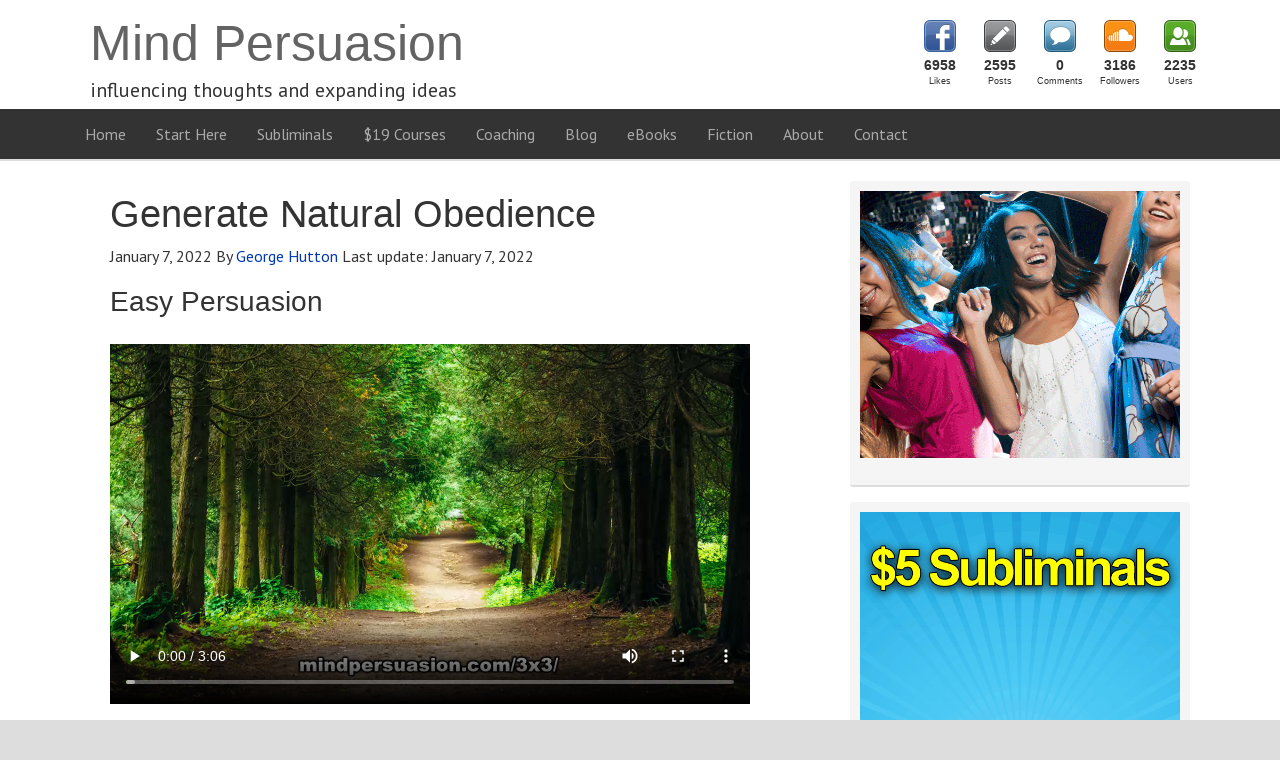

--- FILE ---
content_type: text/html; charset=UTF-8
request_url: https://mindpersuasion.com/generate-natural-obedience/
body_size: 39599
content:
<!DOCTYPE html>
<html lang="en-US">
<head >
<meta charset="UTF-8" />
<meta name="description" content="Dig Up Their Desires And Leverage Them" />
<meta name="viewport" content="width=device-width, initial-scale=1" />
<meta name="viewport" content="width=device-width, initial-scale=1.0"/>
<title>Generate Natural Obedience</title>
<style>.flying-press-lazy-bg{background-image:none!important;}</style>
<link rel='preload' href='https://mindpersuasion.com/wp-content/plugins/social-count-plus/assets/images/sprite-default.png' as='image' fetchpriority='high' />
<link rel='preload' href='https://mindpersuasion.com/wp-content/uploads/2023/06/YTSideBar.gif' as='image' imagesrcset='' imagesizes=''/>
<link rel='preload' href='https://mindpersuasion.com/wp-content/uploads/2018/10/subliminal1.gif' as='image' imagesrcset='' imagesizes=''/>
<link rel='preload' href='https://mindpersuasion.com/wp-content/uploads/2020/03/TeachableAff.gif' as='image' imagesrcset='' imagesizes=''/>
<link rel='preload' href='https://mindpersuasion.com/wp-content/cache/flying-press/jizaRExUiTo99u79D0KExcOPIDU.woff2' as='font' type='font/woff2' fetchpriority='high' crossorigin='anonymous'><link rel='preload' href='https://mindpersuasion.com/wp-content/cache/flying-press/S6u9w4BMUTPHh6UVSwiPGQ3q5d0.woff2' as='font' type='font/woff2' fetchpriority='high' crossorigin='anonymous'><link rel='preload' href='https://mindpersuasion.com/wp-content/cache/flying-press/memvYaGs126MiZpBA-UvWbX2vVnXBbObj2OVTS-mu0SC55I.woff2' as='font' type='font/woff2' fetchpriority='high' crossorigin='anonymous'><link rel='preload' href='https://mindpersuasion.com/wp-content/plugins/social-warfare/assets/fonts/sw-icon-font.woff?ver=4.5.6' as='font' type='font/woff' fetchpriority='high' crossorigin='anonymous'><link rel='preload' href='https://mindpersuasion.com/wp-content/cache/flying-press/S6uyw4BMUTPHjx4wXiWtFCc.woff2' as='font' type='font/woff2' fetchpriority='high' crossorigin='anonymous'><link rel='preload' href='https://mindpersuasion.com/wp-content/cache/flying-press/jizYRExUiTo99u79D0e0x8mIAjcQ-w.woff2' as='font' type='font/woff2' fetchpriority='high' crossorigin='anonymous'><link rel='preload' href='https://mindpersuasion.com/wp-content/cache/flying-press/S6u9w4BMUTPHh7USSwiPGQ3q5d0.woff2' as='font' type='font/woff2' fetchpriority='high' crossorigin='anonymous'><link rel='preload' href='https://mindpersuasion.com/wp-content/cache/flying-press/jizfRExUiTo99u79B_mh0O6tLR8a8zI.woff2' as='font' type='font/woff2' fetchpriority='high' crossorigin='anonymous'>
<style id="flying-press-css">article,aside,details,figcaption,figure,footer,header,hgroup,main,nav,section,summary{display:block}audio,canvas,video{display:inline-block}html{-webkit-text-size-adjust:100%;-ms-text-size-adjust:100%;font-family:sans-serif}body{margin:0}a:focus{outline:thin dotted}a:active,a:hover{outline:0}h1{margin:.67em 0;font-size:2em}img{border:0}svg:not(:root){overflow:hidden}button,input,select,textarea{margin:0;font-family:inherit;font-size:100%}button,input{line-height:normal}button,select{text-transform:none}button,html input[type=button],input[type=reset],input[type=submit]{-webkit-appearance:button;cursor:pointer}input[type=checkbox],input[type=radio]{box-sizing:border-box;padding:0}input[type=search]{-webkit-appearance:textfield;-webkit-box-sizing:content-box;-moz-box-sizing:content-box;box-sizing:content-box}input[type=search]::-webkit-search-cancel-button,input[type=search]::-webkit-search-decoration{-webkit-appearance:none}button::-moz-focus-inner,input::-moz-focus-inner{border:0;padding:0}html{font-size:62.5%}body,h1,h2,h2 a,h2 a:visited,h3,h4,h5,h6,p,select,textarea{margin:0;padding:0;text-decoration:none}li,ol,ul{margin:0;padding:0}.archive-pagination:before,.clearfix:before,.entry:before,.entry-pagination:before,.footer-widgets:before,.nav-primary:before,.nav-secondary:before,.site-container:before,.site-footer:before,.site-header:before,.site-inner:before,.wrap:before{content:" ";display:table}.archive-pagination:after,.clearfix:after,.entry:after,.entry-pagination:after,.footer-widgets:after,.nav-primary:after,.nav-secondary:after,.site-container:after,.site-footer:after,.site-header:after,.site-inner:after,.wrap:after{clear:both;content:" ";display:table}.clearfix:after{visibility:hidden;content:" ";clear:both;height:0;font-size:0;line-height:0;display:block}.clearfix{display:block}* html .clearfix{height:1%}:first-child+html .clearfix{min-height:1%}a,a:visited{color:#0d72c7;text-decoration:none}a:hover{text-decoration:underline}a img{border:none}a,button,input:focus,input[type=button],input[type=reset],input[type=submit],textarea:focus,.button{-o-transition:all .2s ease-in-out;-webkit-transition:all .2s ease-in-out;-moz-transition:all .2s ease-in-out;-ms-transition:all .2s ease-in-out;transition:all .2s ease-in-out}body{background:#ddd;font-size:1.6rem;line-height:1.625}::-moz-selection{color:#fff;background-color:#0d72c7}::selection{color:#fff;background-color:#0d72c7}.site-container{clear:both;background:#fff;border:0 solid #ddd;margin:0 auto;padding:0}.content-sidebar .site-container{max-width:100%}.content .taxonomy-description h1,.content .author-description h1,.taxonomy-description,.content blockquote,.author-description,.author-box,.comment-list li,.ping-list li,a.comment-reply-link,#author,#comment,#email,#url,#respond p.form-allowed-tags,#commentform #submit,.sidebar-primary h4,.sidebar-secondary h4,#ez-home-sidebar h4,.sidebar.widget-area .widget,.breadcrumb,.search-form input[type=submit],#subbutton,.search-form input[type=search],#subbox,.pagination li a{-webkit-border-radius:3px;border-radius:3px}.site-header{clear:both;background:#fff;border:0 solid #ddd;min-height:100px}.site-header .wrap{float:none;margin:0 auto;padding:0;overflow:hidden}.content-sidebar .site-header .wrap{width:1140px}.title-area{float:left;width:600px;padding:12px 0 0 20px;overflow:hidden}.site-title{color:#636363;font-family:Tahoma,sans-serif;font-size:5rem;font-weight:300;line-height:1.25}.site-title a,.site-title a:visited{color:#636363;text-decoration:none}.site-title a:hover{color:#000;text-decoration:none}.site-description{color:#333;margin:0;padding:0;font-family:PT Sans,sans-serif;font-size:2rem;font-weight:300}.site-header .widget-area{float:right;text-align:right;width:300px;padding:20px 0 0}.nav-primary{color:#aaa;clear:both;background:#333;border:0 solid #ddd;border-bottom-width:2px;margin:0;font-family:PT Sans,sans-serif;font-size:1.6rem;line-height:1em}.menu-primary{float:none;clear:both;margin:0 auto;padding:0;display:block;overflow:hidden}.content-sidebar .menu-primary{width:1140px}.menu-primary ul{float:left;width:100%}.menu-primary li{float:left;list-style-type:none}.menu-primary a{color:#aaa;background:#333;border:0 solid #ddd;margin:0;padding:17px 15px;text-decoration:none;display:block;position:relative}.menu-primary li a:active,.menu-primary li a:hover{color:#fff;background:#333;border:0 solid #ddd;text-decoration:none}.menu-primary li li a,.menu-primary li li a:link,.menu-primary li li a:visited{color:#888;float:none;background:#f5f5f5;border:1px solid #e8e8e8;border-top:0;width:170px;margin:0;padding:17px 15px;text-decoration:none;position:relative}.menu-primary li li a:active,.menu-primary li li a:hover{color:#000;background:#f5f5f5;text-decoration:none}.menu-primary li ul{z-index:9999;width:205px;height:auto;margin:0;position:absolute;left:-9999px}.menu-primary li ul ul{margin:-51px 0 0 201px}.genesis-nav-menu li:hover ul ul,.genesis-nav-menu li.sfHover ul ul{left:-9999px}.genesis-nav-menu li:hover,.genesis-nav-menu li.sfHover{position:static}ul.genesis-nav-menu li:hover>ul,ul.genesis-nav-menu li.sfHover ul{left:auto}.menu-primary li a.sf-with-ul{padding-right:15px}.menu-primary.sf-arrows .sf-with-ul:after{content:""}.site-header .genesis-nav-menu{color:#888;float:none;clear:both;background:#fff0;border:0 solid #ddd;width:300px;margin:0;padding:0;font-family:PT Sans,sans-serif;font-size:1.6rem;line-height:1em;display:block;overflow:hidden}.site-header .genesis-nav-menu ul{float:left;width:100%}.site-header .genesis-nav-menu li{text-align:left;list-style-type:none;display:inline-block}.site-header .genesis-nav-menu a{color:#888;background:#fff0;border:0 solid #ddd;margin:0;padding:17px 15px;text-decoration:none;display:block;position:relative}.site-header .genesis-nav-menu li a:active,.site-header .genesis-nav-menu li a:hover{color:#000;background:#fff0;border:0 solid #ddd;text-decoration:none}.site-header .genesis-nav-menu li li a,.site-header .genesis-nav-menu li li a:link,.site-header .genesis-nav-menu li li a:visited{color:#888;float:none;background:#f5f5f5;border:1px solid #e8e8e8;border-top:0;width:170px;margin:0;padding:17px 15px;text-decoration:none;position:relative}.site-header .genesis-nav-menu li li a:active,.site-header .genesis-nav-menu li li a:hover{color:#000;background:#f5f5f5;text-decoration:none}.site-header .genesis-nav-menu li ul{z-index:9999;width:205px;height:auto;margin:0;position:absolute;left:-9999px}.site-header .genesis-nav-menu li ul ul{margin:-51px 0 0 201px}.site-header .genesis-nav-menu li:hover>ul,.site-header .genesis-nav-menu li.sfHover ul{left:auto}.site-header .genesis-nav-menu li a.sf-with-ul{padding-right:15px}.site-header .genesis-nav-menu.sf-arrows .sf-with-ul:after,.site-header .genesis-nav-menu li li a .sf-sub-indicator,.site-header .genesis-nav-menu li li li a .sf-sub-indicator{content:""}.site-inner{clear:both;background:#fff;border:0 solid #ddd;margin:0 auto;padding:20px;overflow:hidden}.content-sidebar .site-inner{max-width:1100px}.content-sidebar-wrap{float:left}.content-sidebar .content-sidebar-wrap{width:1100px}.content{float:left;margin:0;padding:10px 20px}.content-sidebar .content{width:700px}.content .post,.content .entry{background:#fff;border:0 solid #ddd;margin:0 0 40px;padding:0}.entry-content p{margin:0 0 25px}.entry-content p,.entry-content ul li,.entry-content ol li{color:#333;font-family:PT Sans,sans-serif;font-size:1.8rem}.entry-content a,.entry-content a:visited{color:#0037b4;text-decoration:none}.entry-content a:hover{color:#000;text-decoration:none}.content .post h1,.content .post h2,.content .post h3,.content .post h4,.content .post h5,.content .post h6,.content .page h1,.content .page h2,.content .page h3,.content .page h4,.content .page h5,.content .page h6,.content h1.entry-title,.content .entry-content h1,.content h2.entry-title,.content .entry-content h2,.content .entry-content h3,.content .entry-content h4,.content .entry-content h5,.content .entry-content h6{margin:0 0 10px;font-family:Verdana,sans-serif;font-weight:300;line-height:1.25}.content .post h1,.content .page h1,.content h1.entry-title,.content .entry-content h1{color:#333;font-size:3.8rem}.content .post h1 a,.content .post h1 a:visited,.content .page h1 a,.content .page h1 a:visited,.content h1.entry-title a,.content h1.entry-title a:visited .content .post h2 a,.content .post h2 a:visited,.content .page h2 a,.content .page h2 a:visited,.content h2.entry-title a,.content h2.entry-title a:visited{color:#333;text-decoration:none}.content .post h1 a:hover,.content .page h1 a:hover,.content h1.entry-title a:hover .content .post h2 a:hover,.content .page h2 a:hover,.content h2.entry-title a:hover{color:#0037b4;text-decoration:none}.content .post h2,.content .page h2,.content h2.entry-title,.content .entry-content h2{color:#333;font-size:3.4rem}.content .post h3,.content .page h3,.content .entry-content h3{color:#333;font-size:2.8rem}.content .post h4,.content .page h4,.content .entry-content h4{color:#333;font-size:2.6rem}.five-sixths,.four-sixths,.four-fifths,.one-fifth,.one-fourth,.one-half,.one-sixth,.one-third,.three-fourths,.three-fifths,.three-sixths,.two-fourths,.two-fifths,.two-sixths,.two-thirds{float:left;margin-bottom:20px;margin-left:2.5641%}.one-half,.three-sixths,.two-fourths{width:48.718%}.first,.ez-only{clear:both;margin-left:0}.ez-widget-area{margin-bottom:0}.ez-widget-area h4{margin:0 0 10px;padding:0 0 5px;font-weight:300}.ez-widget-area ul,.ez-widget-area ol{margin:0;padding:0 0 15px}.ez-widget-area ul li,.ez-widget-area ol li{margin:0 0 0 20px;padding:0}.ez-widget-area ul li{list-style-type:square}.ez-widget-area ul ul,.ez-widget-area ol ol{padding:0}#ez-fat-footer-container-wrap,.fat-footer-inside #ez-fat-footer-container-wrap{clear:both;background:#f5f5f5;border:0 solid #ddd}.content-sidebar #ez-fat-footer-container{max-width:1100px}#ez-fat-footer-container{margin:0 auto;padding:25px 20px 30px}#ez-fat-footer-container .ez-widget-area h4{color:#333;border-bottom:0 solid #ddd;font-family:Lato,sans-serif;font-size:2.2rem}#ez-fat-footer-container .ez-widget-area{color:#333;font-family:PT Sans,sans-serif;font-size:1.6rem}#ez-fat-footer-container .ez-widget-area a,#ez-fat-footer-container .ez-widget-area a:visited{color:#0037b4;text-decoration:none}#ez-fat-footer-container .ez-widget-area a:hover{color:#000;text-decoration:none}#ez-fat-footer-container img,#ez-fat-footer-container p img{max-width:100%;height:auto}.entry-content ol,.entry-content ul,.dynamik-widget-area ol,.dynamik-widget-area ul{margin:0;padding:0 0 20px}.archive-page ul li,.entry-content ul li,.dynamik-widget-area ul li{margin:0 0 0 30px;padding:0;list-style-type:square}.archive-page ul ul,.entry-content ol ol,.entry-content ul ul,.dynamik-widget-area ol ol,.dynamik-widget-area ul ul{padding:0}.entry-header .entry-meta{color:#333;margin:-5px 0 15px;font-family:PT Sans,sans-serif;font-size:1.6rem}.entry-header .entry-meta a,.entry-header .entry-meta a:visited{color:#0037b4;text-decoration:none}.entry-header .entry-meta a:hover{color:#000;text-decoration:none}.entry-footer .entry-meta{color:#333;clear:both;border-top:2px solid #ddd;padding:5px 0 0;font-family:PT Sans,sans-serif;font-size:1.6rem;font-style:italic}.entry-footer .entry-meta a,.entry-footer .entry-meta a:visited{color:#0037b4;text-decoration:none}.entry-footer .entry-meta a:hover{color:#000;text-decoration:none}img{max-width:100%;height:auto}img.centered,.aligncenter{margin:0 auto 10px;display:block}.sidebar{float:right;display:inline}.content-sidebar .sidebar-primary{width:340px}.sidebar-primary h4,.sidebar-secondary h4,#ez-home-sidebar h4{color:#fff;background:#333;border:0 solid #ddd;border-bottom-width:2px;margin:0;padding:15px 25px;font-family:Lato,sans-serif;font-size:1.6rem;font-weight:300;line-height:1.25}.sidebar-primary,.sidebar-secondary,#ez-home-sidebar{color:#333;font-family:PT Sans,sans-serif;font-size:1.6rem}.sidebar-primary a,.sidebar-primary a:visited,.sidebar-secondary a,.sidebar-secondary a:visited,#ez-home-sidebar a,#ez-home-sidebar a:visited{color:#0037b4;text-decoration:none}.sidebar-primary a:hover,.sidebar-secondary a:hover,#ez-home-sidebar a:hover{color:#000;text-decoration:none}.sidebar.widget-area .widget{background:#f5f5f5;border:0 solid #ddd;border-bottom-width:2px;margin:0 0 15px;padding:0 0 15px}.sidebar.widget-area ol,.sidebar.widget-area ul,.sidebar.widget-area .textwidget,.sidebar.widget-area .widget_tag_cloud div div,.sidebar.widget-area .author-bio-widget,.sidebar.widget-area .featuredpage .page,.sidebar.widget-area .featuredpost .post{padding:10px 10px 5px;margin:0!important}.sidebar.widget-area ul li{word-wrap:break-word;border-bottom:2px solid #ddd;margin:0 0 7px;padding:0;list-style-type:none}.sidebar.widget-area ul ul li{border:none;margin:0}.site-header .search-form{float:right;padding:12px 0 0}.sidebar .search-form{padding:15px 0 10px 30px}.search-form input[type=search],#subbox{color:#888;-webkit-appearance:none;background:#e8e8e8;border:1px solid #ddd;width:200px;margin:10px 5px 0 0;padding:9px 5px 10px;font-family:PT Sans,sans-serif;font-size:1.6rem}::-webkit-input-placeholder{color:#888}.nav-primary .search-form input[type=search]{margin:2px -7px 0 0}.search-form input[type=submit],#subbutton{color:#fff;cursor:pointer;background:#333;border:1px solid #333;margin:0;padding:10px 14px;font-family:PT Sans,sans-serif;font-size:1.6rem;line-height:19px;text-decoration:none}.search-form input[type=submit]:hover,#subbutton:hover{color:#fff;background:#000;border:1px solid #000;text-decoration:none}.site-footer{clear:both;background:#333;border:0 solid #ddd;border-top-width:2px;overflow:hidden}.site-footer .wrap{margin:0 auto;padding:15px;overflow:hidden}.content-sidebar .site-footer .wrap{max-width:1110px}.site-footer p{color:#fff;text-align:center;font-family:PT Sans,sans-serif;font-size:1.6rem}.site-footer a,.site-footer a:visited{color:#ddd;text-decoration:none}.site-footer a:hover{color:#fff;text-decoration:none}@media screen and (device-width>=320px) and (device-width<=1024px){html{-webkit-text-size-adjust:none}}@media only screen and (width<=1140px){.site-container{-webkit-box-shadow:none;box-shadow:none;border:0;-webkit-border-radius:0;border-radius:0;margin:0 auto}body.override .site-header .wrap,.title-area,.site-header .widget-area{width:100%}.title-area{text-align:center;float:none;height:88px;padding-left:0}.site-header .widget-area{padding:0}body.override .menu-primary,body.override .menu-secondary,.site-header .widget-area,.site-header .genesis-nav-menu{width:100%}.site-header .widget-area{float:none}ul.menu-primary,ul.menu-secondary,.site-header ul.genesis-nav-menu{float:none;text-align:center}.menu-primary li,.menu-secondary li,.site-header .genesis-nav-menu li{float:none;display:inline-block}.menu-primary li li,.menu-secondary li li,.site-header .genesis-nav-menu li li{text-align:left}body.override .site-inner{padding-bottom:10px}body.override .content-sidebar-wrap,body.override .content{width:100%}.content{padding:0}body.override .sidebar-primary,body.override .sidebar-secondary{float:left;width:100%}.sidebar-primary{margin:20px 0 0}.five-sixths,.four-fifths,.four-sixths,.one-fifth,.one-fourth,.one-half,.one-sixth,.one-third,.three-fifths,.three-fourths,.three-sixths,.two-fifths,.two-fourths,.two-sixths,.two-thirds{width:100%;margin-left:0;padding-bottom:25px}.first{padding-top:0!important}#ez-home-container-wrap,.ez-home-container-area,#ez-feature-top-container,#ez-fat-footer-container{margin:0 auto;padding-bottom:0}#ez-home-container-wrap .ez-widget-area,#ez-feature-top-container .ez-widget-area,#ez-fat-footer-container .ez-widget-area{width:100%;padding-bottom:20px;margin-left:0!important}}@media only screen and (width>=480px) and (width<=1140px){.content .override{padding:10px 20px 0}}@media only screen and (width<=479px){.content .override{padding:0}}:where(.wp-block-button__link){box-shadow:none;border-radius:9999px;padding:calc(.667em + 2px) calc(1.333em + 2px);text-decoration:none}:root :where(.wp-block-button .wp-block-button__link.is-style-outline),:root :where(.wp-block-button.is-style-outline>.wp-block-button__link){border:2px solid;padding:.667em 1.333em}:root :where(.wp-block-button .wp-block-button__link.is-style-outline:not(.has-text-color)),:root :where(.wp-block-button.is-style-outline>.wp-block-button__link:not(.has-text-color)){color:currentColor}:root :where(.wp-block-button .wp-block-button__link.is-style-outline:not(.has-background)),:root :where(.wp-block-button.is-style-outline>.wp-block-button__link:not(.has-background)){background-color:initial;background-image:none}:where(.wp-block-calendar table:not(.has-background) th){background:#ddd}:where(.wp-block-columns){margin-bottom:1.75em}:where(.wp-block-columns.has-background){padding:1.25em 2.375em}:where(.wp-block-post-comments input[type=submit]){border:none}:where(.wp-block-cover-image:not(.has-text-color)),:where(.wp-block-cover:not(.has-text-color)){color:#fff}:where(.wp-block-cover-image.is-light:not(.has-text-color)),:where(.wp-block-cover.is-light:not(.has-text-color)){color:#000}:root :where(.wp-block-cover h1:not(.has-text-color)),:root :where(.wp-block-cover h2:not(.has-text-color)),:root :where(.wp-block-cover h3:not(.has-text-color)),:root :where(.wp-block-cover h4:not(.has-text-color)),:root :where(.wp-block-cover h5:not(.has-text-color)),:root :where(.wp-block-cover h6:not(.has-text-color)),:root :where(.wp-block-cover p:not(.has-text-color)){color:inherit}:where(.wp-block-file){margin-bottom:1.5em}:where(.wp-block-file__button){border-radius:2em;padding:.5em 1em;display:inline-block}:where(.wp-block-file__button):is(a):active,:where(.wp-block-file__button):is(a):focus,:where(.wp-block-file__button):is(a):hover,:where(.wp-block-file__button):is(a):visited{box-shadow:none;color:#fff;opacity:.85;text-decoration:none}:where(.wp-block-group.wp-block-group-is-layout-constrained){position:relative}:root :where(.wp-block-image.is-style-rounded img,.wp-block-image .is-style-rounded img){border-radius:9999px}@keyframes show-content-image{0%{visibility:hidden}99%{visibility:hidden}}@keyframes turn-on-visibility{0%{opacity:0}}@keyframes turn-off-visibility{0%{opacity:1;visibility:visible}99%{opacity:0;visibility:visible}}@keyframes lightbox-zoom-in{0%{transform:translate(calc((-100vw + var(--wp--lightbox-scrollbar-width))/2 + var(--wp--lightbox-initial-left-position)),calc(-50vh + var(--wp--lightbox-initial-top-position)))scale(var(--wp--lightbox-scale))}}@keyframes lightbox-zoom-out{0%{visibility:visible;transform:translate(-50%,-50%)scale(1)}99%{visibility:visible}}:where(.wp-block-latest-comments:not([style*=line-height] .wp-block-latest-comments__comment)){line-height:1.1}:where(.wp-block-latest-comments:not([style*=line-height] .wp-block-latest-comments__comment-excerpt p)){line-height:1.8}:root :where(.wp-block-latest-posts.is-grid){padding:0}:root :where(.wp-block-latest-posts.wp-block-latest-posts__list){padding-left:0}ol,ul{box-sizing:border-box}:root :where(.wp-block-list.has-background){padding:1.25em 2.375em}:where(.wp-block-navigation.has-background .wp-block-navigation-item a:not(.wp-element-button)),:where(.wp-block-navigation.has-background .wp-block-navigation-submenu a:not(.wp-element-button)),:where(.wp-block-navigation .wp-block-navigation__submenu-container .wp-block-navigation-item a:not(.wp-element-button)),:where(.wp-block-navigation .wp-block-navigation__submenu-container .wp-block-navigation-submenu a:not(.wp-element-button)),:where(.wp-block-navigation .wp-block-navigation__submenu-container .wp-block-navigation-submenu button.wp-block-navigation-item__content),:where(.wp-block-navigation .wp-block-navigation__submenu-container .wp-block-pages-list__item button.wp-block-navigation-item__content){padding:.5em 1em}@keyframes overlay-menu__fade-in-animation{0%{opacity:0;transform:translateY(.5em)}}:root :where(p.has-background){padding:1.25em 2.375em}:where(p.has-text-color:not(.has-link-color)) a{color:inherit}:where(.wp-block-post-comments-form) input:not([type=submit]),:where(.wp-block-post-comments-form) textarea{border:1px solid #949494;font-family:inherit;font-size:1em}:where(.wp-block-post-comments-form) input:where(:not([type=submit]):not([type=checkbox])),:where(.wp-block-post-comments-form) textarea{padding:calc(.667em + 2px)}:where(.wp-block-post-excerpt){box-sizing:border-box;margin-bottom:var(--wp--style--block-gap);margin-top:var(--wp--style--block-gap)}:where(.wp-block-preformatted.has-background){padding:1.25em 2.375em}:where(.wp-block-search__button){border:1px solid #ccc;padding:6px 10px}:where(.wp-block-search__input){font-family:inherit;font-size:inherit;font-style:inherit;font-weight:inherit;letter-spacing:inherit;line-height:inherit;text-transform:inherit}:where(.wp-block-search__button-inside .wp-block-search__inside-wrapper){box-sizing:border-box;border:1px solid #949494;padding:4px}:where(.wp-block-search__button-inside .wp-block-search__inside-wrapper) :where(.wp-block-search__button){padding:4px 8px}:root :where(.wp-block-separator.is-style-dots){text-align:center;height:auto;line-height:1}:root :where(.wp-block-separator.is-style-dots):before{color:currentColor;content:"···";letter-spacing:2em;padding-left:2em;font-family:serif;font-size:1.5em}:root :where(.wp-block-site-logo.is-style-rounded){border-radius:9999px}:root :where(.wp-block-social-links .wp-social-link a){padding:.25em}:root :where(.wp-block-social-links.is-style-logos-only .wp-social-link a){padding:0}:root :where(.wp-block-social-links.is-style-pill-shape .wp-social-link a){padding-left:.666667em;padding-right:.666667em}:root :where(.wp-block-tag-cloud.is-style-outline){flex-wrap:wrap;gap:1ch;display:flex}:root :where(.wp-block-tag-cloud.is-style-outline a){border:1px solid;margin-right:0;padding:1ch 2ch;font-size:unset!important;text-decoration:none!important}:root :where(.wp-block-table-of-contents){box-sizing:border-box}:where(.wp-block-term-description){box-sizing:border-box;margin-bottom:var(--wp--style--block-gap);margin-top:var(--wp--style--block-gap)}:where(pre.wp-block-verse){font-family:inherit}.editor-styles-wrapper,.entry-content{counter-reset:footnotes}:root{--wp--preset--font-size--normal:16px;--wp--preset--font-size--huge:42px}.aligncenter{clear:both}html :where(.has-border-color){border-style:solid}html :where([style*=border-top-color]){border-top-style:solid}html :where([style*=border-right-color]){border-right-style:solid}html :where([style*=border-bottom-color]){border-bottom-style:solid}html :where([style*=border-left-color]){border-left-style:solid}html :where([style*=border-width]){border-style:solid}html :where([style*=border-top-width]){border-top-style:solid}html :where([style*=border-right-width]){border-right-style:solid}html :where([style*=border-bottom-width]){border-bottom-style:solid}html :where([style*=border-left-width]){border-left-style:solid}html :where(img[class*=wp-image-]){max-width:100%;height:auto}:where(figure){margin:0 0 1em}html :where(.is-position-sticky){--wp-admin--admin-bar--position-offset:var(--wp-admin--admin-bar--height,0px)}@media screen and (width<=600px){html :where(.is-position-sticky){--wp-admin--admin-bar--position-offset:0px}}@-webkit-keyframes cptch_rotation{0%{-webkit-transform:rotate(0)}to{-webkit-transform:rotate(359deg)}}@-moz-keyframes cptch_rotation{0%{-webkit-transform:rotate(0)}to{-webkit-transform:rotate(359deg)}}@-o-keyframes cptch_rotation{0%{-webkit-transform:rotate(0)}to{-webkit-transform:rotate(359deg)}}@keyframes cptch_rotation{0%{transform:rotate(0)}to{transform:rotate(359deg)}}@-webkit-keyframes slide-wobble{0%{opacity:0;-webkit-transform:translate(30%);transform:translate(30%)}25%{-webkit-transform:translate(-15%);transform:translate(-15%)}50%{-webkit-transform:translate(10%);transform:translate(10%)}75%{-webkit-transform:translate(-5%);transform:translate(-5%)}to{opacity:1;-webkit-transform:translate(0%);transform:translate(0%)}}@keyframes slide-wobble{0%{opacity:0;-webkit-transform:translate(30%);transform:translate(30%)}25%{-webkit-transform:translate(-15%);transform:translate(-15%)}50%{-webkit-transform:translate(10%);transform:translate(10%)}75%{-webkit-transform:translate(-5%);transform:translate(-5%)}to{opacity:1;-webkit-transform:translate(0%);transform:translate(0%)}}@-webkit-keyframes fade-out{0%{opacity:1;-webkit-transform:translate(0%);transform:translate(0%)}25%{-webkit-transform:translate(-5%);transform:translate(-5%)}to{opacity:0;-webkit-transform:translate(100%);transform:translate(100%)}}@keyframes fade-out{0%{opacity:1;-webkit-transform:translate(0%);transform:translate(0%)}25%{-webkit-transform:translate(-5%);transform:translate(-5%)}to{opacity:0;-webkit-transform:translate(100%);transform:translate(100%)}}@-webkit-keyframes new-progress-fill{0%{width:Min(var(--progress,100%),var(--anim-start,0%))}to{width:calc(var(--progress) - var(--padding-left) - var(--padding-right))}}@keyframes new-progress-fill{0%{width:Min(var(--progress,100%),var(--anim-start,0%))}to{width:calc(var(--progress) - var(--padding-left) - var(--padding-right))}}@-webkit-keyframes new-progress-fill-second{0%{width:var(--anim-start,0%)}to{width:calc(var(--progress-dual) - var(--padding-left) - var(--padding-right))}}@keyframes new-progress-fill-second{0%{width:var(--anim-start,0%)}to{width:calc(var(--progress-dual) - var(--padding-left) - var(--padding-right))}}@-webkit-keyframes candy-stripes{0%{background-position:0 0}to{background-position:calc(var(--candy-width)*(-3)/4)0}}@keyframes candy-stripes{0%{background-position:0 0}to{background-position:calc(var(--candy-width)*(-3)/4)0}}@-webkit-keyframes fill-counter-svg-general{}@keyframes fill-counter-svg-general{}@-webkit-keyframes blink-text{0%{opacity:1}50%{opacity:0}to{opacity:1}}@keyframes blink-text{0%{opacity:1}50%{opacity:0}to{opacity:1}}@-moz-document url-prefix(){}@-webkit-keyframes flipTop{0%{z-index:2;-webkit-transform:rotateX(0);transform:rotateX(0)}0%,99%{opacity:.99}to{opacity:0;-webkit-transform:rotateX(-90deg);transform:rotateX(-90deg)}}@keyframes flipTop{0%{z-index:2;-webkit-transform:rotateX(0);transform:rotateX(0)}0%,99%{opacity:.99}to{opacity:0;-webkit-transform:rotateX(-90deg);transform:rotateX(-90deg)}}@-webkit-keyframes flipBottom{0%,50%{z-index:-1;opacity:0;-webkit-transform:rotateX(90deg);transform:rotateX(90deg)}51%{opacity:.99}to{opacity:.99;z-index:5;-webkit-transform:rotateX(0);transform:rotateX(0)}}@keyframes flipBottom{0%,50%{z-index:-1;opacity:0;-webkit-transform:rotateX(90deg);transform:rotateX(90deg)}51%{opacity:.99}to{opacity:.99;z-index:5;-webkit-transform:rotateX(0);transform:rotateX(0)}}@media only screen and (width<=740px){.thrv_lead_generation.thrv_lead_generation_horizontal .tve_lead_generated_inputs_container .tve_lg_input_container{width:100%!important;padding:0 0 5px!important}}@-webkit-keyframes tcb-loader{}@keyframes tcb-loader{}.thrv_wrapper.thrv_lead_generation{width:100%;overflow:unset!important}.thrv_wrapper.thrv_lead_generation .tve_lead_generated_inputs_container{color:#555;--tcb-applied-color:#555;font-family:Roboto,sans-serif}.thrv_wrapper.thrv_lead_generation .tve_lead_generated_inputs_container input[type=email],.thrv_wrapper.thrv_lead_generation .tve_lead_generated_inputs_container input[type=text],.thrv_wrapper.thrv_lead_generation .tve_lead_generated_inputs_container input[type=tel],.thrv_wrapper.thrv_lead_generation .tve_lead_generated_inputs_container input[type=password],.thrv_wrapper.thrv_lead_generation .tve_lead_generated_inputs_container textarea{height:auto;padding:10px 15px}.thrv_wrapper.thrv_lead_generation .tve_lead_generated_inputs_container input[type=email]:hover,.thrv_wrapper.thrv_lead_generation .tve_lead_generated_inputs_container input[type=text]:hover,.thrv_wrapper.thrv_lead_generation .tve_lead_generated_inputs_container input[type=tel]:hover,.thrv_wrapper.thrv_lead_generation .tve_lead_generated_inputs_container input[type=password]:hover,.thrv_wrapper.thrv_lead_generation .tve_lead_generated_inputs_container textarea:hover{border-color:#b7d8d1}.thrv_wrapper.thrv_lead_generation .tve_lead_generated_inputs_container input[type=email]:not(.tcb-plain-text),.thrv_wrapper.thrv_lead_generation .tve_lead_generated_inputs_container input[type=text]:not(.tcb-plain-text),.thrv_wrapper.thrv_lead_generation .tve_lead_generated_inputs_container input[type=tel]:not(.tcb-plain-text),.thrv_wrapper.thrv_lead_generation .tve_lead_generated_inputs_container input[type=password]:not(.tcb-plain-text),.thrv_wrapper.thrv_lead_generation .tve_lead_generated_inputs_container textarea:not(.tcb-plain-text){color:#555}.thrv_wrapper.thrv_lead_generation .tve_lead_generated_inputs_container input::-webkit-input-placeholder{font-family:inherit!important}.thrv_wrapper.thrv_lead_generation .tve_lead_generated_inputs_container input::placeholder{font-family:inherit!important}.thrv_wrapper.thrv_lead_generation .tve_lead_generated_inputs_container input:-ms-placeholder-shown{font-family:inherit!important}.thrv_wrapper.thrv_lead_generation .tve_lead_generated_inputs_container input::-moz-placeholder{font-family:inherit!important}.thrv_wrapper.thrv_lead_generation .tve_lead_generated_inputs_container input::placeholder{font-family:inherit!important}.thrv_wrapper.thrv_lead_generation{-webkit-box-sizing:border-box;box-sizing:border-box;position:relative}.thrv_wrapper.thrv_lead_generation:after{content:"";visibility:visible;display:block;position:absolute;top:0;left:0}.thrv_wrapper.thrv_lead_generation .tve_submit_container.tve_lg_submit{margin:0}.thrv_wrapper.thrv_lead_generation .tve_submit_container.tve_lg_submit>button{padding:13px 10px}.thrv_wrapper.thrv_lead_generation.thrv_lead_generation_horizontal .tve_lead_generated_inputs_container{width:auto;min-width:100%;margin-right:-2%}.thrv_wrapper.thrv_lead_generation.thrv_lead_generation_horizontal .tve_lead_generated_inputs_container .tve_lg_input_container{float:left;padding-right:2%;-webkit-box-sizing:border-box!important;box-sizing:border-box!important}.thrv_wrapper.thrv_lead_generation.thrv_lead_generation_horizontal .tve_lead_generated_inputs_container .tve_lg_input_container.tve_lg_2{width:50%}.thrv_lead_generation_container .tve_lg_input_container.tve_lg_input{display:-webkit-box;display:-webkit-flex;display:-ms-flexbox;display:flex}.thrv_lead_generation_container .tve_lg_input_container.tve_lg_input>input{-webkit-box-flex:1;-webkit-flex:1;-ms-flex:1;flex:1;max-width:100%}.thrv_lead_generation_container input[type=password],.thrv_lead_generation_container input[type=email],.thrv_lead_generation_container input[type=url],.thrv_lead_generation_container input[type=text],.thrv_lead_generation_container input[type=tel],.thrv_lead_generation_container button,.thrv_lead_generation_container select,.thrv_lead_generation_container textarea{background-color:#f8f9fa;border:1px solid #b7d8d1;max-width:none;-webkit-box-sizing:border-box!important;box-sizing:border-box!important;float:none!important;width:100%!important}.thrv_lead_generation_container input[type=password]::-webkit-input-placeholder,.thrv_lead_generation_container input[type=email]::-webkit-input-placeholder,.thrv_lead_generation_container input[type=url]::-webkit-input-placeholder,.thrv_lead_generation_container input[type=text]::-webkit-input-placeholder,.thrv_lead_generation_container input[type=tel]::-webkit-input-placeholder,.thrv_lead_generation_container button::-webkit-input-placeholder,.thrv_lead_generation_container select::-webkit-input-placeholder,.thrv_lead_generation_container textarea::-webkit-input-placeholder{opacity:.7;color:inherit!important}.thrv_lead_generation_container input[type=password]::placeholder,.thrv_lead_generation_container input[type=email]::placeholder,.thrv_lead_generation_container input[type=url]::placeholder,.thrv_lead_generation_container input[type=text]::placeholder,.thrv_lead_generation_container input[type=tel]::placeholder,.thrv_lead_generation_container button::placeholder,.thrv_lead_generation_container select::placeholder,.thrv_lead_generation_container textarea::placeholder{opacity:.7;color:inherit!important}.thrv_lead_generation_container input[type=password]:-ms-placeholder-shown,.thrv_lead_generation_container input[type=email]:-ms-placeholder-shown,.thrv_lead_generation_container input[type=url]:-ms-placeholder-shown,.thrv_lead_generation_container input[type=text]:-ms-placeholder-shown,.thrv_lead_generation_container input[type=tel]:-ms-placeholder-shown,.thrv_lead_generation_container button:-ms-placeholder-shown,.thrv_lead_generation_container select:-ms-placeholder-shown,.thrv_lead_generation_container textarea:-ms-placeholder-shown{opacity:.7;color:inherit!important}.thrv_lead_generation_container input[type=password]::-moz-placeholder,.thrv_lead_generation_container input[type=email]::-moz-placeholder,.thrv_lead_generation_container input[type=url]::-moz-placeholder,.thrv_lead_generation_container input[type=text]::-moz-placeholder,.thrv_lead_generation_container input[type=tel]::-moz-placeholder,.thrv_lead_generation_container button::-moz-placeholder,.thrv_lead_generation_container select::-moz-placeholder,.thrv_lead_generation_container textarea::-moz-placeholder{opacity:.7;color:inherit!important}.thrv_lead_generation_container input[type=password]::placeholder,.thrv_lead_generation_container input[type=email]::placeholder,.thrv_lead_generation_container input[type=url]::placeholder,.thrv_lead_generation_container input[type=text]::placeholder,.thrv_lead_generation_container input[type=tel]::placeholder,.thrv_lead_generation_container button::placeholder,.thrv_lead_generation_container select::placeholder,.thrv_lead_generation_container textarea::placeholder{opacity:.7;color:inherit!important}.thrv_lead_generation_container input:hover{background-color:#fff;border-color:#1abc9c}.thrv_lead_generation_container input[type=image]{-webkit-box-sizing:border-box;box-sizing:border-box}.thrv_lead_generation_container input[type=password],.thrv_lead_generation_container input[type=email],.thrv_lead_generation_container input[type=text],.thrv_lead_generation_container input[type=tel],.thrv_lead_generation_container input[type=url]{outline:none;padding:5px}.thrv_lead_generation_container button{color:#fff;cursor:pointer;border-width:0;padding:10px;font-size:16px}.tve_lg_input_container{position:relative;z-index:1!important}.tve_lg_input_container input[type=text],.tve_lg_input_container input[type=email],.tve_lg_input_container input[type=password],.tve_lg_input_container select,.tve_lg_input_container textarea,.tve_lg_input_container button,.tve_lg_input_container.tve_lg_checkbox,.tve_lg_input_container.tve_lg_radio{margin:10px 0}.thrv_lead_generation [type=radio]:checked,.thrv_lead_generation [type=radio]:not(:checked),.thrv-login-element [type=radio]:checked,.thrv-login-element [type=radio]:not(:checked){opacity:0;position:absolute}.thrv_lead_generation [type=radio]:disabled,.thrv-login-element [type=radio]:disabled{border-color:#c2c1c1!important}.thrv_lead_generation [type=checkbox],.thrv-login-element [type=checkbox]{opacity:0;position:absolute}.tve_lead_generated_inputs_container,.thrv-login-element{--tcb-local-color-30800:#3b88fd;--tcb-local-color-f2bba:#3b88fd1a;--tcb-local-color-trewq:#3b88fd4d;--tcb-local-color-poiuy:#3b88fd99;--tcb-local-color-f83d7:#3b88fd40;--tcb-local-color-3d798:#3b88fd66;--tcb-local-color-418a6:#3b88fd1f;--tcb-local-color-a941t:#3b88fd0d;--tcb-local-color-1ad9d:#2ecc711a;--tcb-local-color-2dbcc:#88e7fd;--tcb-local-color-frty6:#3b88fd73;--tcb-local-color-flktr:#3b88fdcc;--tcb-radio-size:20px;--tcb-checkbox-size:20px;--tve-color:var(--tcb-local-color-30800)}div[style]>a[href^="https://www.froala.com/wysiwyg"]{display:none!important}@-moz-document url-prefix(){}@-moz-document url-prefix(){}.menu-item.thrv_wrapper{margin:0}@-webkit-keyframes pulseanim{0%{opacity:.8;-webkit-transform:scale(0);transform:scale(0)}to{opacity:0;-webkit-transform:scale(1);transform:scale(1)}}@keyframes pulseanim{0%{opacity:.8;-webkit-transform:scale(0);transform:scale(0)}to{opacity:0;-webkit-transform:scale(1);transform:scale(1)}}article{-webkit-box-sizing:border-box;box-sizing:border-box;-o-transition:opacity 1s ease-in-out;width:100%;-webkit-transition:opacity 1s ease-in-out;transition:opacity 1s ease-in-out}article.thrv_wrapper{margin-top:0;margin-bottom:0;padding:0}@-moz-document url-prefix(){}[class^=thrv-icon-] svg,[class*=\ thrv-icon-] svg,.thrv-svg-icon svg,.tve_s_icon svg{stroke-width:0;fill:currentColor;stroke:currentColor;width:1em;height:1em}@media screen and (device-width<=480px){body{-webkit-text-size-adjust:none}}html,html body{text-rendering:auto!important}.thrv_wrapper .aligncenter,.thrv_wrapper.aligncenter{margin-left:auto;margin-right:auto;display:block}.thrv_wrapper.thrv_contentbox_shortcode{position:relative}#tve_editor ol,#tve_editor ul{margin-left:20px;list-style-position:inside}#tve_editor ol.thrv_wrapper,#tve_editor ul.thrv_wrapper{line-height:1.4em}#tve_editor ol.thrv_wrapper li,#tve_editor ul.thrv_wrapper li{margin-bottom:10px}.bold_text{font-weight:700}.italic_text{font-style:italic}.tve_p_center{text-align:center}.thrv_wrapper div{-webkit-box-sizing:content-box;box-sizing:content-box}.thrv_wrapper{margin-top:20px;margin-bottom:20px;padding:1px}.tve_shortcode_editor h1{padding:0}.tve_shortcode_editor p.bold_text{font-weight:700}p{font-size:1em}.tve_clearfix:after,.tve_cb_cnt:after,.thrv_post_grid:after{content:"";clear:both;visibility:hidden;height:0;line-height:0;display:block}@media only screen and (width<=540px){#tve_editor .rft{font-size:30px!important}}.thrv_wrapper [class^=icon-],.thrv_wrapper [class*=\ icon-],#tve_lightbox_content [class^=icon-],#tve_lightbox_content [class*=\ icon-]{background:#fff0;border-radius:0}@media only screen and (-webkit-device-pixel-ratio>=0) and (width>=900px){::i-block-chrome,.tve_btn.tve_nb.tve_btn5 .tve_btn_txt,.tve_btn.tve_nb.tve_btn6 .tve_btn_txt{min-width:250px}}@-webkit-keyframes progress-bar{0%{width:0}to{width:100%}}@keyframes progress-bar{0%{width:0}to{width:100%}}@-webkit-keyframes fill-counter-svg-normal{}@keyframes fill-counter-svg-normal{}@-webkit-keyframes fill-counter-svg-small{}@keyframes fill-counter-svg-small{}@-webkit-keyframes fill-counter-svg-big{}@keyframes fill-counter-svg-big{}#tve_editor [class*=ttfm] a{font-family:inherit!important}@-webkit-keyframes blink{0%{opacity:1}50%{opacity:0}to{opacity:1}}@keyframes blink{0%{opacity:1}50%{opacity:0}to{opacity:1}}@-webkit-keyframes tooltip-top{}@keyframes tooltip-top{}@-webkit-keyframes tooltip-top-right{}@keyframes tooltip-top-right{}@-webkit-keyframes tooltip-right{}@keyframes tooltip-right{}@-webkit-keyframes tooltip-bottom-right{}@keyframes tooltip-bottom-right{}@-webkit-keyframes tooltip-bottom{}@keyframes tooltip-bottom{}@-webkit-keyframes tooltip-bottom-left{}@keyframes tooltip-bottom-left{}@-webkit-keyframes tooltip-left{}@keyframes tooltip-left{}@-webkit-keyframes tooltip-top-left{}@keyframes tooltip-top-left{}.tvd-toast{justify-content:space-between}.tvd-toast.tve-fe-message{color:#000;z-index:9999993;width:60%;max-width:500px;padding:0;position:fixed;top:50px;left:50%}.tvd-toast.tve-fe-message .tve-toast-message{background:#fff;position:relative;left:-50%;-webkit-box-shadow:0 0 15px #a7a7a7;box-shadow:0 0 15px #a7a7a7}.tvd-toast.tve-fe-message .tve-toast-message-container{margin:auto 0;padding:20px 10px 20px 70px;font-family:Roboto,sans-serif;font-size:16px}.tvd-toast.tve-fe-message span{text-align:center;-webkit-box-orient:vertical;-webkit-box-direction:normal;-webkit-flex-direction:column;-ms-flex-direction:column;flex-direction:column;justify-content:center;align-items:center;width:100%;height:100%;min-height:50px;display:-webkit-box;display:-webkit-flex;display:-ms-flexbox;display:flex}@-webkit-keyframes pulse{25%{-webkit-transform:scale(1.1);transform:scale(1.1)}75%{-webkit-transform:scale(.9);transform:scale(.9)}}@keyframes pulse{25%{-webkit-transform:scale(1.1);transform:scale(1.1)}75%{-webkit-transform:scale(.9);transform:scale(.9)}}@-webkit-keyframes pulse-grow{}@keyframes pulse-grow{}@-webkit-keyframes pulse-shrink{}@keyframes pulse-shrink{}@-webkit-keyframes push{50%{-webkit-transform:scale(.8);transform:scale(.8)}to{-webkit-transform:scale(1);transform:scale(1)}}@keyframes push{50%{-webkit-transform:scale(.8);transform:scale(.8)}to{-webkit-transform:scale(1);transform:scale(1)}}@-webkit-keyframes pop{50%{-webkit-transform:scale(1.2);transform:scale(1.2)}}@keyframes pop{50%{-webkit-transform:scale(1.2);transform:scale(1.2)}}@-webkit-keyframes bob{0%{-webkit-transform:translateY(-8px);transform:translateY(-8px)}50%{-webkit-transform:translateY(-4px);transform:translateY(-4px)}to{-webkit-transform:translateY(-8px);transform:translateY(-8px)}}@keyframes bob{0%{-webkit-transform:translateY(-8px);transform:translateY(-8px)}50%{-webkit-transform:translateY(-4px);transform:translateY(-4px)}to{-webkit-transform:translateY(-8px);transform:translateY(-8px)}}@-webkit-keyframes bob-float{to{-webkit-transform:translateY(-8px);transform:translateY(-8px)}}@keyframes bob-float{to{-webkit-transform:translateY(-8px);transform:translateY(-8px)}}@-webkit-keyframes hang{0%{-webkit-transform:translateY(8px);transform:translateY(8px)}50%{-webkit-transform:translateY(4px);transform:translateY(4px)}to{-webkit-transform:translateY(8px);transform:translateY(8px)}}@keyframes hang{0%{-webkit-transform:translateY(8px);transform:translateY(8px)}50%{-webkit-transform:translateY(4px);transform:translateY(4px)}to{-webkit-transform:translateY(8px);transform:translateY(8px)}}@-webkit-keyframes hang-sink{to{-webkit-transform:translateY(8px);transform:translateY(8px)}}@keyframes hang-sink{to{-webkit-transform:translateY(8px);transform:translateY(8px)}}@-webkit-keyframes wobble-horizontal{to{-webkit-transform:translate(0);transform:translate(0)}}@keyframes wobble-horizontal{to{-webkit-transform:translate(0);transform:translate(0)}}@-webkit-keyframes wobble-vertical{to{-webkit-transform:translateY(0);transform:translateY(0)}}@keyframes wobble-vertical{to{-webkit-transform:translateY(0);transform:translateY(0)}}@-webkit-keyframes spin{0%{-webkit-transform:rotate(0);transform:rotate(0)}50%{-webkit-transform:rotate(180deg);transform:rotate(180deg)}to{-webkit-transform:rotate(360deg);transform:rotate(360deg)}}@keyframes spin{0%{-webkit-transform:rotate(0);transform:rotate(0)}50%{-webkit-transform:rotate(180deg);transform:rotate(180deg)}to{-webkit-transform:rotate(360deg);transform:rotate(360deg)}}@-webkit-keyframes buzz{50%{-webkit-transform:translate(3px)rotate(2deg);transform:translate(3px)rotate(2deg)}to{-webkit-transform:translate(-3px)rotate(-2deg);transform:translate(-3px)rotate(-2deg)}}@keyframes buzz{50%{-webkit-transform:translate(3px)rotate(2deg);transform:translate(3px)rotate(2deg)}to{-webkit-transform:translate(-3px)rotate(-2deg);transform:translate(-3px)rotate(-2deg)}}@-webkit-keyframes buzz-out{10%{-webkit-transform:translate(3px)rotate(2deg);transform:translate(3px)rotate(2deg)}20%{-webkit-transform:translate(-3px)rotate(-2deg);transform:translate(-3px)rotate(-2deg)}30%{-webkit-transform:translate(3px)rotate(2deg);transform:translate(3px)rotate(2deg)}40%{-webkit-transform:translate(-3px)rotate(-2deg);transform:translate(-3px)rotate(-2deg)}50%{-webkit-transform:translate(2px)rotate(1deg);transform:translate(2px)rotate(1deg)}60%{-webkit-transform:translate(-2px)rotate(-1deg);transform:translate(-2px)rotate(-1deg)}70%{-webkit-transform:translate(2px)rotate(1deg);transform:translate(2px)rotate(1deg)}80%{-webkit-transform:translate(-2px)rotate(-1deg);transform:translate(-2px)rotate(-1deg)}90%{-webkit-transform:translate(1px)rotate(0);transform:translate(1px)rotate(0)}to{-webkit-transform:translate(-1px)rotate(0);transform:translate(-1px)rotate(0)}}@keyframes buzz-out{10%{-webkit-transform:translate(3px)rotate(2deg);transform:translate(3px)rotate(2deg)}20%{-webkit-transform:translate(-3px)rotate(-2deg);transform:translate(-3px)rotate(-2deg)}30%{-webkit-transform:translate(3px)rotate(2deg);transform:translate(3px)rotate(2deg)}40%{-webkit-transform:translate(-3px)rotate(-2deg);transform:translate(-3px)rotate(-2deg)}50%{-webkit-transform:translate(2px)rotate(1deg);transform:translate(2px)rotate(1deg)}60%{-webkit-transform:translate(-2px)rotate(-1deg);transform:translate(-2px)rotate(-1deg)}70%{-webkit-transform:translate(2px)rotate(1deg);transform:translate(2px)rotate(1deg)}80%{-webkit-transform:translate(-2px)rotate(-1deg);transform:translate(-2px)rotate(-1deg)}90%{-webkit-transform:translate(1px)rotate(0);transform:translate(1px)rotate(0)}to{-webkit-transform:translate(-1px)rotate(0);transform:translate(-1px)rotate(0)}}.tve_p_lb_overlay{opacity:0}.tve_flt .tve_blue.tve_cb2 ul,.tve_flt .tve_blue.tve_cb2 ol,.tve_flt .tve_blue.tve_cb3 ul,.tve_flt .tve_blue.tve_cb3 ol,.tve_flt .tve_blue.tve_cb5 ul,.tve_flt .tve_blue.tve_cb5 ol,.tve_flt .tve_blue.tve_cb6 ul,.tve_flt .tve_blue.tve_cb6 ol,.tve_flt .tve_red.tve_cb2 ul,.tve_flt .tve_red.tve_cb2 ol,.tve_flt .tve_red.tve_cb3 ul,.tve_flt .tve_red.tve_cb3 ol,.tve_flt .tve_red.tve_cb5 ul,.tve_flt .tve_red.tve_cb5 ol,.tve_flt .tve_red.tve_cb6 ul,.tve_flt .tve_red.tve_cb6 ol{color:#fff}.tve_flt .tve_cb{width:auto}.tve_flt .tve_cb h1,.tve_flt .tve_cb h2.tve_ca_heading{color:#fff}.tve_flt .tve_cb .tve_cb_cnt{padding:20px}.tve_flt .tve_blue.tve_cb.tve_cb1 .tve_hd,.tve_flt .tve_blue.tve_cb.tve_cb2 .tve_hd,.tve_flt .tve_blue.tve_cb.tve_cb3 .tve_hd,.tve_flt .tve_blue.tve_cb.tve_cb2,.tve_flt .tve_blue.tve_cb.tve_cb5,.tve_flt .tve_blue.tve_cb.tve_cb_symbol{background:#4e7ac7}.tve_flt .tve_blue.tve_cb5 .tve_cb_cnt p{text-shadow:0 1px #2d59a6;color:#fff}.tve_flt .tve_red.tve_cb.tve_cb1 .tve_hd,.tve_flt .tve_red.tve_cb.tve_cb2 .tve_hd,.tve_flt .tve_red.tve_cb.tve_cb3 .tve_hd,.tve_flt .tve_red.tve_cb.tve_cb2,.tve_flt .tve_red.tve_cb.tve_cb5,.tve_flt .tve_red.tve_cb.tve_cb_symbol{background:#e5372b}.tve_flt .tve_red.tve_cb5 .tve_cb_cnt p{text-shadow:0 1px #a1180f;color:#fff}.tve_flt .tve_white.tve_cb.tve_cb1 .tve_hd,.tve_flt .tve_white.tve_cb.tve_cb2 .tve_hd,.tve_flt .tve_white.tve_cb.tve_cb3 .tve_hd,.tve_flt .tve_white.tve_cb.tve_cb5,.tve_flt .tve_white.tve_cb.tve_cb_symbol{background:#efefef}.tve_flt .tve_white.tve_cb .tve_hd h3,.tve_flt .tve_white.tve_cb .tve_cb_cnt p{color:#525151;margin:0}.tve_flt .tve_white.tve_cb.tve_cb5{border:2px solid #d3d1d1}.tve_flt .thrv_lead_generation input[type=text],.tve_flt .thrv_lead_generation input[type=email],.tve_flt .thrv_lead_generation input[type=password],.tve_flt .thrv_lead_generation select,.tve_flt .thrv_lead_generation textarea,.tve_flt .thrv_lead_generation button{padding:10px}.tve_flt .thrv_lead_generation input[type=text].tve_brdr_solid,.tve_flt .thrv_lead_generation input[type=email].tve_brdr_solid,.tve_flt .thrv_lead_generation input[type=password].tve_brdr_solid,.tve_flt .thrv_lead_generation select.tve_brdr_solid,.tve_flt .thrv_lead_generation textarea.tve_brdr_solid,.tve_flt .thrv_lead_generation button.tve_brdr_solid{border-style:solid}.tve_flt .thrv_lead_generation input[type=text]:hover,.tve_flt .thrv_lead_generation input[type=email]:hover,.tve_flt .thrv_lead_generation input[type=password]:hover,.tve_flt .thrv_lead_generation select:hover,.tve_flt .thrv_lead_generation textarea:hover,.tve_flt .thrv_lead_generation button:hover{border-color:#cecece}.tve_flt .thrv_lead_generation input[type=text]:focus,.tve_flt .thrv_lead_generation input[type=email]:focus,.tve_flt .thrv_lead_generation input[type=password]:focus,.tve_flt .thrv_lead_generation select:focus,.tve_flt .thrv_lead_generation textarea:focus,.tve_flt .thrv_lead_generation button:focus{border-color:#80a8ed}.tve_flt .thrv_lead_generation input[type=text]:not(.tcb-plain-text),.tve_flt .thrv_lead_generation input[type=email]:not(.tcb-plain-text),.tve_flt .thrv_lead_generation input[type=password]:not(.tcb-plain-text),.tve_flt .thrv_lead_generation select:not(.tcb-plain-text),.tve_flt .thrv_lead_generation textarea:not(.tcb-plain-text),.tve_flt .thrv_lead_generation button:not(.tcb-plain-text){color:#aaa;font-size:inherit}.tve_flt .thrv_lead_generation .tve_lg_submit button{color:#fff;background-color:#1abc9c}.tve_flt .thrv_lead_generation .tve_lg_submit.tve_blue button{color:#fff;text-shadow:0 1px #2f579c;background-color:#3e68b2}.tve_flt .thrv_lead_generation .tve_lg_submit.tve_blue button:hover{background-color:#739ade}.tve_flt .thrv_lead_generation .tve_lg_submit.tve_red button{color:#fff;text-shadow:0 1px #a70c0c;background-color:#ce271b}.tve_flt .thrv_lead_generation .tve_lg_submit.tve_red button:hover{background-color:#ec4652}.tve_flt .thrv_lead_generation .tve_lg_submit.tve_white button{color:#6f6e6e;text-shadow:0 1px #d8d8d8;background-color:#d8d8d8}.tve_flt .thrv_lead_generation .tve_lg_submit.tve_white button:hover{background-color:#3d3d3d}.tve_flt .thrv_lead_generation.tve_blue button{color:#fff;text-shadow:0 1px #2f579c;background-color:#3e68b2}.tve_flt .thrv_lead_generation.tve_blue button:hover{background-color:#739ade}.tve_flt .thrv_lead_generation.tve_red button{color:#fff;text-shadow:0 1px #a70c0c;background-color:#ce271b}.tve_flt .thrv_lead_generation.tve_red button:hover{background-color:#ec4652}.tve_flt .thrv_lead_generation.tve_white button{color:#6f6e6e;text-shadow:0 1px #d8d8d8;background-color:#d8d8d8}.tve_flt .thrv_lead_generation.tve_white button:hover{background-color:#3d3d3d}body .tl-style article{margin-top:0;margin-bottom:0;padding-top:0}body .thrv_wrapper.thrv-leads-slide-in,body .thrv_wrapper.thrv-leads-ribbon,body .thrv_wrapper.thrv-leads-widget,body .thrv_wrapper.thrv-leads-screen-filler{margin:0}#tve_editor:after{content:"";clear:both;visibility:hidden;height:0;line-height:0;display:block}.tl-style .tve_p_lb_content{overflow:visible}body .tve_p_lb_content #tve_editor .tve_p_lb_control{padding:15px 0 40px}.tve-leads-widget .thrv-leads-widget{background-color:#dedede;padding:10px}.tve-leads-slide-in .thrv-leads-slide-in{z-index:999;background-color:#dedede;max-width:800px;padding:20px;position:relative}.tve-leads-slide-in .tve-leads-close{text-align:center;color:#fff;-o-transition:.1s;z-index:1;background:#000;border:1px solid;border-radius:22px;width:20px;height:20px;font-size:12px;line-height:18px;text-decoration:none;-webkit-transition:all .1s;transition:all .1s;display:block;position:absolute;top:-20px;right:-20px}.tve-leads-slide-in .tve-leads-close:hover{-webkit-transform:scale(1.1);-ms-transform:scale(1.1);transform:scale(1.1)}.thrv-leads-form-box.thrv_wrapper{background-color:#dedede;padding:20px}.tve-leads-widget{z-index:0;position:relative}.tve_brdr_solid{border-style:solid!important}@media only screen and (width<=940px){body .tve-leads-slide-in{margin:auto 0;top:0;bottom:0}}.tve_p_lb_content.tl-anim-zoom_in{-webkit-transform:scale(0);-ms-transform:scale(0);transform:scale(0)}.tve_p_lb_content.tl-anim-slide_left{-webkit-transform:translate(-800px);-ms-transform:translate(-800px);transform:translate(-800px)}.tve-tl-anim{-o-transition:all .3s ease-out;opacity:0;-webkit-transition:all .3s ease-out;transition:all .3s ease-out}.tve-leads-widget.tve-tl-anim{-o-transition:all .3s ease-out;opacity:0;height:0;-webkit-transition:all .3s ease-out;transition:all .3s ease-out}@-webkit-keyframes tl-slit{50%{-webkit-animation-timing-function:ease-out;-webkit-transform:translateZ(-250px)rotateY(89deg)}to{-webkit-transform:translateZ(.1px)rotateY(0)}}@keyframes tl-slit{50%{-webkit-animation-timing-function:ease-out;animation-timing-function:ease-out;-webkit-transform:translateZ(-250px)rotateY(89deg);transform:translateZ(-250px)rotateY(89deg)}to{-webkit-transform:translateZ(.1px)rotateY(0);transform:translateZ(.1px)rotateY(0)}}@-webkit-keyframes tl-make-way{50%{-webkit-transform:translateZ(-50px)rotateY(5deg)}to{-webkit-transform:translateZ(-200px)}}@keyframes tl-make-way{50%{-webkit-transform:translateZ(-50px)rotateY(5deg);transform:translateZ(-50px)rotateY(5deg)}to{-webkit-transform:translateZ(-200px);transform:translateZ(-200px)}}@-webkit-keyframes tl-slip-top{50%{-webkit-animation-timing-function:ease-out;-webkit-transform:rotateX(5deg)}}@keyframes tl-slip-top{50%{-webkit-animation-timing-function:ease-out;animation-timing-function:ease-out;-webkit-transform:rotateX(5deg);transform:rotateX(5deg)}}@-webkit-keyframes tl-bounce-in{0%{opacity:0;-webkit-transform:scale3d(.3,.3,.3);transform:scale3d(.3,.3,.3)}20%{-webkit-transform:scale3d(1.1,1.1,1.1);transform:scale3d(1.1,1.1,1.1)}40%{-webkit-transform:scale3d(.9,.9,.9);transform:scale3d(.9,.9,.9)}60%{opacity:1;-webkit-transform:scale3d(1.03,1.03,1.03);transform:scale3d(1.03,1.03,1.03)}80%{-webkit-transform:scale3d(.97,.97,.97);transform:scale3d(.97,.97,.97)}to{opacity:1;-webkit-transform:scale(1);transform:scale(1)}}@keyframes tl-bounce-in{0%{opacity:0;-webkit-transform:scale3d(.3,.3,.3);transform:scale3d(.3,.3,.3)}20%{-webkit-transform:scale3d(1.1,1.1,1.1);transform:scale3d(1.1,1.1,1.1)}40%{-webkit-transform:scale3d(.9,.9,.9);transform:scale3d(.9,.9,.9)}60%{opacity:1;-webkit-transform:scale3d(1.03,1.03,1.03);transform:scale3d(1.03,1.03,1.03)}80%{-webkit-transform:scale3d(.97,.97,.97);transform:scale3d(.97,.97,.97)}to{opacity:1;-webkit-transform:scale(1);transform:scale(1)}}@-webkit-keyframes tl-bounce-in-down{0%{-webkit-transform:translateY(-3000px);transform:translateY(-3000px)}60%{-webkit-transform:translateY(60px);transform:translateY(60px)}75%{-webkit-transform:translateY(-30px);transform:translateY(-30px)}90%{-webkit-transform:translateY(15px);transform:translateY(15px)}to{-webkit-transform:translateY(0);transform:translateY(0)}}@keyframes tl-bounce-in-down{0%{-webkit-transform:translateY(-3000px);transform:translateY(-3000px)}60%{-webkit-transform:translateY(60px);transform:translateY(60px)}75%{-webkit-transform:translateY(-30px);transform:translateY(-30px)}90%{-webkit-transform:translateY(15px);transform:translateY(15px)}to{-webkit-transform:translateY(0);transform:translateY(0)}}@-webkit-keyframes tl-bounce-in-up{0%{-webkit-transform:translateY(3000px);transform:translateY(3000px)}60%{-webkit-transform:translateY(-60px);transform:translateY(-60px)}75%{-webkit-transform:translateY(30px);transform:translateY(30px)}90%{-webkit-transform:translateY(-15px);transform:translateY(-15px)}to{-webkit-transform:translateY(0);transform:translateY(0)}}@keyframes tl-bounce-in-up{0%{-webkit-transform:translateY(3000px);transform:translateY(3000px)}60%{-webkit-transform:translateY(-60px);transform:translateY(-60px)}75%{-webkit-transform:translateY(30px);transform:translateY(30px)}90%{-webkit-transform:translateY(-15px);transform:translateY(-15px)}to{-webkit-transform:translateY(0);transform:translateY(0)}}@-webkit-keyframes tl-bounce-in-left{0%{-webkit-transform:translate(-3000px);transform:translate(-3000px)}60%{-webkit-transform:translate(60px);transform:translate(60px)}75%{-webkit-transform:translate(-30px);transform:translate(-30px)}90%{-webkit-transform:translate(15px);transform:translate(15px)}to{-webkit-transform:translate(0);transform:translate(0)}}@keyframes tl-bounce-in-left{0%{-webkit-transform:translate(-3000px);transform:translate(-3000px)}60%{-webkit-transform:translate(60px);transform:translate(60px)}75%{-webkit-transform:translate(-30px);transform:translate(-30px)}90%{-webkit-transform:translate(15px);transform:translate(15px)}to{-webkit-transform:translate(0);transform:translate(0)}}@-webkit-keyframes tl-bounce-in-right{0%{-webkit-transform:translate(3000px);transform:translate(3000px)}60%{-webkit-transform:translate(-60px);transform:translate(-60px)}75%{-webkit-transform:translate(30px);transform:translate(30px)}90%{-webkit-transform:translate(-15px);transform:translate(-15px)}to{-webkit-transform:translate(0);transform:translate(0)}}@keyframes tl-bounce-in-right{0%{-webkit-transform:translate(3000px);transform:translate(3000px)}60%{-webkit-transform:translate(-60px);transform:translate(-60px)}75%{-webkit-transform:translate(30px);transform:translate(30px)}90%{-webkit-transform:translate(-15px);transform:translate(-15px)}to{-webkit-transform:translate(0);transform:translate(0)}}.tve-leads-slide-in{position:fixed}.tve-leads-slide-in.tl_top_left{top:0;left:-100%}@media (width<=782px){body .tve-leads-slide-in.tve-tl-anim{-o-transition:all .5s ease-in-out;-webkit-transition:all .5s ease-in-out;transition:all .5s ease-in-out;-webkit-transform:scale(.3);-ms-transform:scale(.3);transform:scale(.3)}.tve-leads-slide-in{-webkit-box-sizing:border-box;box-sizing:border-box;background-color:#000c;width:100%;padding:10px}.tve-leads-slide-in .thrv-leads-slide-in{float:none;margin:0 auto}}.tve-leads-post-footer.tve-trigger-hide,.tve-leads-in-content.tve-trigger-hide,.tve-leads-shortcode.tve-trigger-hide{opacity:0;max-height:0;overflow:hidden}@font-face{font-display:swap;font-family:Open Sans;font-style:normal;font-weight:300;font-stretch:100%;src:url(https://mindpersuasion.com/wp-content/cache/flying-press/memvYaGs126MiZpBA-UvWbX2vVnXBbObj2OVTSKmu0SC55K5gw.woff2)format("woff2");unicode-range:U+460-52F,U+1C80-1C8A,U+20B4,U+2DE0-2DFF,U+A640-A69F,U+FE2E-FE2F}@font-face{font-display:swap;font-family:Open Sans;font-style:normal;font-weight:300;font-stretch:100%;src:url(https://mindpersuasion.com/wp-content/cache/flying-press/memvYaGs126MiZpBA-UvWbX2vVnXBbObj2OVTSumu0SC55K5gw.woff2)format("woff2");unicode-range:U+301,U+400-45F,U+490-491,U+4B0-4B1,U+2116}@font-face{font-display:swap;font-family:Open Sans;font-style:normal;font-weight:300;font-stretch:100%;src:url(https://mindpersuasion.com/wp-content/cache/flying-press/memvYaGs126MiZpBA-UvWbX2vVnXBbObj2OVTSOmu0SC55K5gw.woff2)format("woff2");unicode-range:U+1F??}@font-face{font-display:swap;font-family:Open Sans;font-style:normal;font-weight:300;font-stretch:100%;src:url(https://mindpersuasion.com/wp-content/cache/flying-press/memvYaGs126MiZpBA-UvWbX2vVnXBbObj2OVTSymu0SC55K5gw.woff2)format("woff2");unicode-range:U+370-377,U+37A-37F,U+384-38A,U+38C,U+38E-3A1,U+3A3-3FF}@font-face{font-display:swap;font-family:Open Sans;font-style:normal;font-weight:300;font-stretch:100%;src:url(https://mindpersuasion.com/wp-content/cache/flying-press/memvYaGs126MiZpBA-UvWbX2vVnXBbObj2OVTS2mu0SC55K5gw.woff2)format("woff2");unicode-range:U+307-308,U+590-5FF,U+200C-2010,U+20AA,U+25CC,U+FB1D-FB4F}@font-face{font-display:swap;font-family:Open Sans;font-style:normal;font-weight:300;font-stretch:100%;src:url(https://mindpersuasion.com/wp-content/cache/flying-press/memvYaGs126MiZpBA-UvWbX2vVnXBbObj2OVTVOmu0SC55K5gw.woff2)format("woff2");unicode-range:U+302-303,U+305,U+307-308,U+310,U+312,U+315,U+31A,U+326-327,U+32C,U+32F-330,U+332-333,U+338,U+33A,U+346,U+34D,U+391-3A1,U+3A3-3A9,U+3B1-3C9,U+3D1,U+3D5-3D6,U+3F0-3F1,U+3F4-3F5,U+2016-2017,U+2034-2038,U+203C,U+2040,U+2043,U+2047,U+2050,U+2057,U+205F,U+2070-2071,U+2074-208E,U+2090-209C,U+20D0-20DC,U+20E1,U+20E5-20EF,U+2100-2112,U+2114-2115,U+2117-2121,U+2123-214F,U+2190,U+2192,U+2194-21AE,U+21B0-21E5,U+21F1-21F2,U+21F4-2211,U+2213-2214,U+2216-22FF,U+2308-230B,U+2310,U+2319,U+231C-2321,U+2336-237A,U+237C,U+2395,U+239B-23B7,U+23D0,U+23DC-23E1,U+2474-2475,U+25AF,U+25B3,U+25B7,U+25BD,U+25C1,U+25CA,U+25CC,U+25FB,U+266D-266F,U+27C0-27FF,U+2900-2AFF,U+2B0E-2B11,U+2B30-2B4C,U+2BFE,U+3030,U+FF5B,U+FF5D,U+1D400-1D7FF,U+1EE??}@font-face{font-display:swap;font-family:Open Sans;font-style:normal;font-weight:300;font-stretch:100%;src:url(https://mindpersuasion.com/wp-content/cache/flying-press/memvYaGs126MiZpBA-UvWbX2vVnXBbObj2OVTUGmu0SC55K5gw.woff2)format("woff2");unicode-range:U+1-C,U+E-1F,U+7F-9F,U+20DD-20E0,U+20E2-20E4,U+2150-218F,U+2190,U+2192,U+2194-2199,U+21AF,U+21E6-21F0,U+21F3,U+2218-2219,U+2299,U+22C4-22C6,U+2300-243F,U+2440-244A,U+2460-24FF,U+25A0-27BF,U+28??,U+2921-2922,U+2981,U+29BF,U+29EB,U+2B??,U+4DC0-4DFF,U+FFF9-FFFB,U+10140-1018E,U+10190-1019C,U+101A0,U+101D0-101FD,U+102E0-102FB,U+10E60-10E7E,U+1D2C0-1D2D3,U+1D2E0-1D37F,U+1F0??,U+1F100-1F1AD,U+1F1E6-1F1FF,U+1F30D-1F30F,U+1F315,U+1F31C,U+1F31E,U+1F320-1F32C,U+1F336,U+1F378,U+1F37D,U+1F382,U+1F393-1F39F,U+1F3A7-1F3A8,U+1F3AC-1F3AF,U+1F3C2,U+1F3C4-1F3C6,U+1F3CA-1F3CE,U+1F3D4-1F3E0,U+1F3ED,U+1F3F1-1F3F3,U+1F3F5-1F3F7,U+1F408,U+1F415,U+1F41F,U+1F426,U+1F43F,U+1F441-1F442,U+1F444,U+1F446-1F449,U+1F44C-1F44E,U+1F453,U+1F46A,U+1F47D,U+1F4A3,U+1F4B0,U+1F4B3,U+1F4B9,U+1F4BB,U+1F4BF,U+1F4C8-1F4CB,U+1F4D6,U+1F4DA,U+1F4DF,U+1F4E3-1F4E6,U+1F4EA-1F4ED,U+1F4F7,U+1F4F9-1F4FB,U+1F4FD-1F4FE,U+1F503,U+1F507-1F50B,U+1F50D,U+1F512-1F513,U+1F53E-1F54A,U+1F54F-1F5FA,U+1F610,U+1F650-1F67F,U+1F687,U+1F68D,U+1F691,U+1F694,U+1F698,U+1F6AD,U+1F6B2,U+1F6B9-1F6BA,U+1F6BC,U+1F6C6-1F6CF,U+1F6D3-1F6D7,U+1F6E0-1F6EA,U+1F6F0-1F6F3,U+1F6F7-1F6FC,U+1F7??,U+1F800-1F80B,U+1F810-1F847,U+1F850-1F859,U+1F860-1F887,U+1F890-1F8AD,U+1F8B0-1F8BB,U+1F8C0-1F8C1,U+1F900-1F90B,U+1F93B,U+1F946,U+1F984,U+1F996,U+1F9E9,U+1FA00-1FA6F,U+1FA70-1FA7C,U+1FA80-1FA89,U+1FA8F-1FAC6,U+1FACE-1FADC,U+1FADF-1FAE9,U+1FAF0-1FAF8,U+1FB??}@font-face{font-display:swap;font-family:Open Sans;font-style:normal;font-weight:300;font-stretch:100%;src:url(https://mindpersuasion.com/wp-content/cache/flying-press/memvYaGs126MiZpBA-UvWbX2vVnXBbObj2OVTSCmu0SC55K5gw.woff2)format("woff2");unicode-range:U+102-103,U+110-111,U+128-129,U+168-169,U+1A0-1A1,U+1AF-1B0,U+300-301,U+303-304,U+308-309,U+323,U+329,U+1EA0-1EF9,U+20AB}@font-face{font-display:swap;font-family:Open Sans;font-style:normal;font-weight:300;font-stretch:100%;src:url(https://mindpersuasion.com/wp-content/cache/flying-press/memvYaGs126MiZpBA-UvWbX2vVnXBbObj2OVTSGmu0SC55K5gw.woff2)format("woff2");unicode-range:U+100-2BA,U+2BD-2C5,U+2C7-2CC,U+2CE-2D7,U+2DD-2FF,U+304,U+308,U+329,U+1D00-1DBF,U+1E00-1E9F,U+1EF2-1EFF,U+2020,U+20A0-20AB,U+20AD-20C0,U+2113,U+2C60-2C7F,U+A720-A7FF}@font-face{font-display:swap;font-family:Open Sans;font-style:normal;font-weight:300;font-stretch:100%;src:url(https://mindpersuasion.com/wp-content/cache/flying-press/memvYaGs126MiZpBA-UvWbX2vVnXBbObj2OVTS-mu0SC55I.woff2)format("woff2");unicode-range:U+??,U+131,U+152-153,U+2BB-2BC,U+2C6,U+2DA,U+2DC,U+304,U+308,U+329,U+2000-206F,U+20AC,U+2122,U+2191,U+2193,U+2212,U+2215,U+FEFF,U+FFFD}@font-face{font-display:swap;font-family:Open Sans;font-style:normal;font-weight:400;font-stretch:100%;src:url(https://mindpersuasion.com/wp-content/cache/flying-press/memvYaGs126MiZpBA-UvWbX2vVnXBbObj2OVTSKmu0SC55K5gw.woff2)format("woff2");unicode-range:U+460-52F,U+1C80-1C8A,U+20B4,U+2DE0-2DFF,U+A640-A69F,U+FE2E-FE2F}@font-face{font-display:swap;font-family:Open Sans;font-style:normal;font-weight:400;font-stretch:100%;src:url(https://mindpersuasion.com/wp-content/cache/flying-press/memvYaGs126MiZpBA-UvWbX2vVnXBbObj2OVTSumu0SC55K5gw.woff2)format("woff2");unicode-range:U+301,U+400-45F,U+490-491,U+4B0-4B1,U+2116}@font-face{font-display:swap;font-family:Open Sans;font-style:normal;font-weight:400;font-stretch:100%;src:url(https://mindpersuasion.com/wp-content/cache/flying-press/memvYaGs126MiZpBA-UvWbX2vVnXBbObj2OVTSOmu0SC55K5gw.woff2)format("woff2");unicode-range:U+1F??}@font-face{font-display:swap;font-family:Open Sans;font-style:normal;font-weight:400;font-stretch:100%;src:url(https://mindpersuasion.com/wp-content/cache/flying-press/memvYaGs126MiZpBA-UvWbX2vVnXBbObj2OVTSymu0SC55K5gw.woff2)format("woff2");unicode-range:U+370-377,U+37A-37F,U+384-38A,U+38C,U+38E-3A1,U+3A3-3FF}@font-face{font-display:swap;font-family:Open Sans;font-style:normal;font-weight:400;font-stretch:100%;src:url(https://mindpersuasion.com/wp-content/cache/flying-press/memvYaGs126MiZpBA-UvWbX2vVnXBbObj2OVTS2mu0SC55K5gw.woff2)format("woff2");unicode-range:U+307-308,U+590-5FF,U+200C-2010,U+20AA,U+25CC,U+FB1D-FB4F}@font-face{font-display:swap;font-family:Open Sans;font-style:normal;font-weight:400;font-stretch:100%;src:url(https://mindpersuasion.com/wp-content/cache/flying-press/memvYaGs126MiZpBA-UvWbX2vVnXBbObj2OVTVOmu0SC55K5gw.woff2)format("woff2");unicode-range:U+302-303,U+305,U+307-308,U+310,U+312,U+315,U+31A,U+326-327,U+32C,U+32F-330,U+332-333,U+338,U+33A,U+346,U+34D,U+391-3A1,U+3A3-3A9,U+3B1-3C9,U+3D1,U+3D5-3D6,U+3F0-3F1,U+3F4-3F5,U+2016-2017,U+2034-2038,U+203C,U+2040,U+2043,U+2047,U+2050,U+2057,U+205F,U+2070-2071,U+2074-208E,U+2090-209C,U+20D0-20DC,U+20E1,U+20E5-20EF,U+2100-2112,U+2114-2115,U+2117-2121,U+2123-214F,U+2190,U+2192,U+2194-21AE,U+21B0-21E5,U+21F1-21F2,U+21F4-2211,U+2213-2214,U+2216-22FF,U+2308-230B,U+2310,U+2319,U+231C-2321,U+2336-237A,U+237C,U+2395,U+239B-23B7,U+23D0,U+23DC-23E1,U+2474-2475,U+25AF,U+25B3,U+25B7,U+25BD,U+25C1,U+25CA,U+25CC,U+25FB,U+266D-266F,U+27C0-27FF,U+2900-2AFF,U+2B0E-2B11,U+2B30-2B4C,U+2BFE,U+3030,U+FF5B,U+FF5D,U+1D400-1D7FF,U+1EE??}@font-face{font-display:swap;font-family:Open Sans;font-style:normal;font-weight:400;font-stretch:100%;src:url(https://mindpersuasion.com/wp-content/cache/flying-press/memvYaGs126MiZpBA-UvWbX2vVnXBbObj2OVTUGmu0SC55K5gw.woff2)format("woff2");unicode-range:U+1-C,U+E-1F,U+7F-9F,U+20DD-20E0,U+20E2-20E4,U+2150-218F,U+2190,U+2192,U+2194-2199,U+21AF,U+21E6-21F0,U+21F3,U+2218-2219,U+2299,U+22C4-22C6,U+2300-243F,U+2440-244A,U+2460-24FF,U+25A0-27BF,U+28??,U+2921-2922,U+2981,U+29BF,U+29EB,U+2B??,U+4DC0-4DFF,U+FFF9-FFFB,U+10140-1018E,U+10190-1019C,U+101A0,U+101D0-101FD,U+102E0-102FB,U+10E60-10E7E,U+1D2C0-1D2D3,U+1D2E0-1D37F,U+1F0??,U+1F100-1F1AD,U+1F1E6-1F1FF,U+1F30D-1F30F,U+1F315,U+1F31C,U+1F31E,U+1F320-1F32C,U+1F336,U+1F378,U+1F37D,U+1F382,U+1F393-1F39F,U+1F3A7-1F3A8,U+1F3AC-1F3AF,U+1F3C2,U+1F3C4-1F3C6,U+1F3CA-1F3CE,U+1F3D4-1F3E0,U+1F3ED,U+1F3F1-1F3F3,U+1F3F5-1F3F7,U+1F408,U+1F415,U+1F41F,U+1F426,U+1F43F,U+1F441-1F442,U+1F444,U+1F446-1F449,U+1F44C-1F44E,U+1F453,U+1F46A,U+1F47D,U+1F4A3,U+1F4B0,U+1F4B3,U+1F4B9,U+1F4BB,U+1F4BF,U+1F4C8-1F4CB,U+1F4D6,U+1F4DA,U+1F4DF,U+1F4E3-1F4E6,U+1F4EA-1F4ED,U+1F4F7,U+1F4F9-1F4FB,U+1F4FD-1F4FE,U+1F503,U+1F507-1F50B,U+1F50D,U+1F512-1F513,U+1F53E-1F54A,U+1F54F-1F5FA,U+1F610,U+1F650-1F67F,U+1F687,U+1F68D,U+1F691,U+1F694,U+1F698,U+1F6AD,U+1F6B2,U+1F6B9-1F6BA,U+1F6BC,U+1F6C6-1F6CF,U+1F6D3-1F6D7,U+1F6E0-1F6EA,U+1F6F0-1F6F3,U+1F6F7-1F6FC,U+1F7??,U+1F800-1F80B,U+1F810-1F847,U+1F850-1F859,U+1F860-1F887,U+1F890-1F8AD,U+1F8B0-1F8BB,U+1F8C0-1F8C1,U+1F900-1F90B,U+1F93B,U+1F946,U+1F984,U+1F996,U+1F9E9,U+1FA00-1FA6F,U+1FA70-1FA7C,U+1FA80-1FA89,U+1FA8F-1FAC6,U+1FACE-1FADC,U+1FADF-1FAE9,U+1FAF0-1FAF8,U+1FB??}@font-face{font-display:swap;font-family:Open Sans;font-style:normal;font-weight:400;font-stretch:100%;src:url(https://mindpersuasion.com/wp-content/cache/flying-press/memvYaGs126MiZpBA-UvWbX2vVnXBbObj2OVTSCmu0SC55K5gw.woff2)format("woff2");unicode-range:U+102-103,U+110-111,U+128-129,U+168-169,U+1A0-1A1,U+1AF-1B0,U+300-301,U+303-304,U+308-309,U+323,U+329,U+1EA0-1EF9,U+20AB}@font-face{font-display:swap;font-family:Open Sans;font-style:normal;font-weight:400;font-stretch:100%;src:url(https://mindpersuasion.com/wp-content/cache/flying-press/memvYaGs126MiZpBA-UvWbX2vVnXBbObj2OVTSGmu0SC55K5gw.woff2)format("woff2");unicode-range:U+100-2BA,U+2BD-2C5,U+2C7-2CC,U+2CE-2D7,U+2DD-2FF,U+304,U+308,U+329,U+1D00-1DBF,U+1E00-1E9F,U+1EF2-1EFF,U+2020,U+20A0-20AB,U+20AD-20C0,U+2113,U+2C60-2C7F,U+A720-A7FF}@font-face{font-display:swap;font-family:Open Sans;font-style:normal;font-weight:400;font-stretch:100%;src:url(https://mindpersuasion.com/wp-content/cache/flying-press/memvYaGs126MiZpBA-UvWbX2vVnXBbObj2OVTS-mu0SC55I.woff2)format("woff2");unicode-range:U+??,U+131,U+152-153,U+2BB-2BC,U+2C6,U+2DA,U+2DC,U+304,U+308,U+329,U+2000-206F,U+20AC,U+2122,U+2191,U+2193,U+2212,U+2215,U+FEFF,U+FFFD}@font-face{font-display:swap;font-family:Open Sans;font-style:normal;font-weight:600;font-stretch:100%;src:url(https://mindpersuasion.com/wp-content/cache/flying-press/memvYaGs126MiZpBA-UvWbX2vVnXBbObj2OVTSKmu0SC55K5gw.woff2)format("woff2");unicode-range:U+460-52F,U+1C80-1C8A,U+20B4,U+2DE0-2DFF,U+A640-A69F,U+FE2E-FE2F}@font-face{font-display:swap;font-family:Open Sans;font-style:normal;font-weight:600;font-stretch:100%;src:url(https://mindpersuasion.com/wp-content/cache/flying-press/memvYaGs126MiZpBA-UvWbX2vVnXBbObj2OVTSumu0SC55K5gw.woff2)format("woff2");unicode-range:U+301,U+400-45F,U+490-491,U+4B0-4B1,U+2116}@font-face{font-display:swap;font-family:Open Sans;font-style:normal;font-weight:600;font-stretch:100%;src:url(https://mindpersuasion.com/wp-content/cache/flying-press/memvYaGs126MiZpBA-UvWbX2vVnXBbObj2OVTSOmu0SC55K5gw.woff2)format("woff2");unicode-range:U+1F??}@font-face{font-display:swap;font-family:Open Sans;font-style:normal;font-weight:600;font-stretch:100%;src:url(https://mindpersuasion.com/wp-content/cache/flying-press/memvYaGs126MiZpBA-UvWbX2vVnXBbObj2OVTSymu0SC55K5gw.woff2)format("woff2");unicode-range:U+370-377,U+37A-37F,U+384-38A,U+38C,U+38E-3A1,U+3A3-3FF}@font-face{font-display:swap;font-family:Open Sans;font-style:normal;font-weight:600;font-stretch:100%;src:url(https://mindpersuasion.com/wp-content/cache/flying-press/memvYaGs126MiZpBA-UvWbX2vVnXBbObj2OVTS2mu0SC55K5gw.woff2)format("woff2");unicode-range:U+307-308,U+590-5FF,U+200C-2010,U+20AA,U+25CC,U+FB1D-FB4F}@font-face{font-display:swap;font-family:Open Sans;font-style:normal;font-weight:600;font-stretch:100%;src:url(https://mindpersuasion.com/wp-content/cache/flying-press/memvYaGs126MiZpBA-UvWbX2vVnXBbObj2OVTVOmu0SC55K5gw.woff2)format("woff2");unicode-range:U+302-303,U+305,U+307-308,U+310,U+312,U+315,U+31A,U+326-327,U+32C,U+32F-330,U+332-333,U+338,U+33A,U+346,U+34D,U+391-3A1,U+3A3-3A9,U+3B1-3C9,U+3D1,U+3D5-3D6,U+3F0-3F1,U+3F4-3F5,U+2016-2017,U+2034-2038,U+203C,U+2040,U+2043,U+2047,U+2050,U+2057,U+205F,U+2070-2071,U+2074-208E,U+2090-209C,U+20D0-20DC,U+20E1,U+20E5-20EF,U+2100-2112,U+2114-2115,U+2117-2121,U+2123-214F,U+2190,U+2192,U+2194-21AE,U+21B0-21E5,U+21F1-21F2,U+21F4-2211,U+2213-2214,U+2216-22FF,U+2308-230B,U+2310,U+2319,U+231C-2321,U+2336-237A,U+237C,U+2395,U+239B-23B7,U+23D0,U+23DC-23E1,U+2474-2475,U+25AF,U+25B3,U+25B7,U+25BD,U+25C1,U+25CA,U+25CC,U+25FB,U+266D-266F,U+27C0-27FF,U+2900-2AFF,U+2B0E-2B11,U+2B30-2B4C,U+2BFE,U+3030,U+FF5B,U+FF5D,U+1D400-1D7FF,U+1EE??}@font-face{font-display:swap;font-family:Open Sans;font-style:normal;font-weight:600;font-stretch:100%;src:url(https://mindpersuasion.com/wp-content/cache/flying-press/memvYaGs126MiZpBA-UvWbX2vVnXBbObj2OVTUGmu0SC55K5gw.woff2)format("woff2");unicode-range:U+1-C,U+E-1F,U+7F-9F,U+20DD-20E0,U+20E2-20E4,U+2150-218F,U+2190,U+2192,U+2194-2199,U+21AF,U+21E6-21F0,U+21F3,U+2218-2219,U+2299,U+22C4-22C6,U+2300-243F,U+2440-244A,U+2460-24FF,U+25A0-27BF,U+28??,U+2921-2922,U+2981,U+29BF,U+29EB,U+2B??,U+4DC0-4DFF,U+FFF9-FFFB,U+10140-1018E,U+10190-1019C,U+101A0,U+101D0-101FD,U+102E0-102FB,U+10E60-10E7E,U+1D2C0-1D2D3,U+1D2E0-1D37F,U+1F0??,U+1F100-1F1AD,U+1F1E6-1F1FF,U+1F30D-1F30F,U+1F315,U+1F31C,U+1F31E,U+1F320-1F32C,U+1F336,U+1F378,U+1F37D,U+1F382,U+1F393-1F39F,U+1F3A7-1F3A8,U+1F3AC-1F3AF,U+1F3C2,U+1F3C4-1F3C6,U+1F3CA-1F3CE,U+1F3D4-1F3E0,U+1F3ED,U+1F3F1-1F3F3,U+1F3F5-1F3F7,U+1F408,U+1F415,U+1F41F,U+1F426,U+1F43F,U+1F441-1F442,U+1F444,U+1F446-1F449,U+1F44C-1F44E,U+1F453,U+1F46A,U+1F47D,U+1F4A3,U+1F4B0,U+1F4B3,U+1F4B9,U+1F4BB,U+1F4BF,U+1F4C8-1F4CB,U+1F4D6,U+1F4DA,U+1F4DF,U+1F4E3-1F4E6,U+1F4EA-1F4ED,U+1F4F7,U+1F4F9-1F4FB,U+1F4FD-1F4FE,U+1F503,U+1F507-1F50B,U+1F50D,U+1F512-1F513,U+1F53E-1F54A,U+1F54F-1F5FA,U+1F610,U+1F650-1F67F,U+1F687,U+1F68D,U+1F691,U+1F694,U+1F698,U+1F6AD,U+1F6B2,U+1F6B9-1F6BA,U+1F6BC,U+1F6C6-1F6CF,U+1F6D3-1F6D7,U+1F6E0-1F6EA,U+1F6F0-1F6F3,U+1F6F7-1F6FC,U+1F7??,U+1F800-1F80B,U+1F810-1F847,U+1F850-1F859,U+1F860-1F887,U+1F890-1F8AD,U+1F8B0-1F8BB,U+1F8C0-1F8C1,U+1F900-1F90B,U+1F93B,U+1F946,U+1F984,U+1F996,U+1F9E9,U+1FA00-1FA6F,U+1FA70-1FA7C,U+1FA80-1FA89,U+1FA8F-1FAC6,U+1FACE-1FADC,U+1FADF-1FAE9,U+1FAF0-1FAF8,U+1FB??}@font-face{font-display:swap;font-family:Open Sans;font-style:normal;font-weight:600;font-stretch:100%;src:url(https://mindpersuasion.com/wp-content/cache/flying-press/memvYaGs126MiZpBA-UvWbX2vVnXBbObj2OVTSCmu0SC55K5gw.woff2)format("woff2");unicode-range:U+102-103,U+110-111,U+128-129,U+168-169,U+1A0-1A1,U+1AF-1B0,U+300-301,U+303-304,U+308-309,U+323,U+329,U+1EA0-1EF9,U+20AB}@font-face{font-display:swap;font-family:Open Sans;font-style:normal;font-weight:600;font-stretch:100%;src:url(https://mindpersuasion.com/wp-content/cache/flying-press/memvYaGs126MiZpBA-UvWbX2vVnXBbObj2OVTSGmu0SC55K5gw.woff2)format("woff2");unicode-range:U+100-2BA,U+2BD-2C5,U+2C7-2CC,U+2CE-2D7,U+2DD-2FF,U+304,U+308,U+329,U+1D00-1DBF,U+1E00-1E9F,U+1EF2-1EFF,U+2020,U+20A0-20AB,U+20AD-20C0,U+2113,U+2C60-2C7F,U+A720-A7FF}@font-face{font-display:swap;font-family:Open Sans;font-style:normal;font-weight:600;font-stretch:100%;src:url(https://mindpersuasion.com/wp-content/cache/flying-press/memvYaGs126MiZpBA-UvWbX2vVnXBbObj2OVTS-mu0SC55I.woff2)format("woff2");unicode-range:U+??,U+131,U+152-153,U+2BB-2BC,U+2C6,U+2DA,U+2DC,U+304,U+308,U+329,U+2000-206F,U+20AC,U+2122,U+2191,U+2193,U+2212,U+2215,U+FEFF,U+FFFD}@font-face{font-display:swap;font-family:Open Sans;font-style:normal;font-weight:700;font-stretch:100%;src:url(https://mindpersuasion.com/wp-content/cache/flying-press/memvYaGs126MiZpBA-UvWbX2vVnXBbObj2OVTSKmu0SC55K5gw.woff2)format("woff2");unicode-range:U+460-52F,U+1C80-1C8A,U+20B4,U+2DE0-2DFF,U+A640-A69F,U+FE2E-FE2F}@font-face{font-display:swap;font-family:Open Sans;font-style:normal;font-weight:700;font-stretch:100%;src:url(https://mindpersuasion.com/wp-content/cache/flying-press/memvYaGs126MiZpBA-UvWbX2vVnXBbObj2OVTSumu0SC55K5gw.woff2)format("woff2");unicode-range:U+301,U+400-45F,U+490-491,U+4B0-4B1,U+2116}@font-face{font-display:swap;font-family:Open Sans;font-style:normal;font-weight:700;font-stretch:100%;src:url(https://mindpersuasion.com/wp-content/cache/flying-press/memvYaGs126MiZpBA-UvWbX2vVnXBbObj2OVTSOmu0SC55K5gw.woff2)format("woff2");unicode-range:U+1F??}@font-face{font-display:swap;font-family:Open Sans;font-style:normal;font-weight:700;font-stretch:100%;src:url(https://mindpersuasion.com/wp-content/cache/flying-press/memvYaGs126MiZpBA-UvWbX2vVnXBbObj2OVTSymu0SC55K5gw.woff2)format("woff2");unicode-range:U+370-377,U+37A-37F,U+384-38A,U+38C,U+38E-3A1,U+3A3-3FF}@font-face{font-display:swap;font-family:Open Sans;font-style:normal;font-weight:700;font-stretch:100%;src:url(https://mindpersuasion.com/wp-content/cache/flying-press/memvYaGs126MiZpBA-UvWbX2vVnXBbObj2OVTS2mu0SC55K5gw.woff2)format("woff2");unicode-range:U+307-308,U+590-5FF,U+200C-2010,U+20AA,U+25CC,U+FB1D-FB4F}@font-face{font-display:swap;font-family:Open Sans;font-style:normal;font-weight:700;font-stretch:100%;src:url(https://mindpersuasion.com/wp-content/cache/flying-press/memvYaGs126MiZpBA-UvWbX2vVnXBbObj2OVTVOmu0SC55K5gw.woff2)format("woff2");unicode-range:U+302-303,U+305,U+307-308,U+310,U+312,U+315,U+31A,U+326-327,U+32C,U+32F-330,U+332-333,U+338,U+33A,U+346,U+34D,U+391-3A1,U+3A3-3A9,U+3B1-3C9,U+3D1,U+3D5-3D6,U+3F0-3F1,U+3F4-3F5,U+2016-2017,U+2034-2038,U+203C,U+2040,U+2043,U+2047,U+2050,U+2057,U+205F,U+2070-2071,U+2074-208E,U+2090-209C,U+20D0-20DC,U+20E1,U+20E5-20EF,U+2100-2112,U+2114-2115,U+2117-2121,U+2123-214F,U+2190,U+2192,U+2194-21AE,U+21B0-21E5,U+21F1-21F2,U+21F4-2211,U+2213-2214,U+2216-22FF,U+2308-230B,U+2310,U+2319,U+231C-2321,U+2336-237A,U+237C,U+2395,U+239B-23B7,U+23D0,U+23DC-23E1,U+2474-2475,U+25AF,U+25B3,U+25B7,U+25BD,U+25C1,U+25CA,U+25CC,U+25FB,U+266D-266F,U+27C0-27FF,U+2900-2AFF,U+2B0E-2B11,U+2B30-2B4C,U+2BFE,U+3030,U+FF5B,U+FF5D,U+1D400-1D7FF,U+1EE??}@font-face{font-display:swap;font-family:Open Sans;font-style:normal;font-weight:700;font-stretch:100%;src:url(https://mindpersuasion.com/wp-content/cache/flying-press/memvYaGs126MiZpBA-UvWbX2vVnXBbObj2OVTUGmu0SC55K5gw.woff2)format("woff2");unicode-range:U+1-C,U+E-1F,U+7F-9F,U+20DD-20E0,U+20E2-20E4,U+2150-218F,U+2190,U+2192,U+2194-2199,U+21AF,U+21E6-21F0,U+21F3,U+2218-2219,U+2299,U+22C4-22C6,U+2300-243F,U+2440-244A,U+2460-24FF,U+25A0-27BF,U+28??,U+2921-2922,U+2981,U+29BF,U+29EB,U+2B??,U+4DC0-4DFF,U+FFF9-FFFB,U+10140-1018E,U+10190-1019C,U+101A0,U+101D0-101FD,U+102E0-102FB,U+10E60-10E7E,U+1D2C0-1D2D3,U+1D2E0-1D37F,U+1F0??,U+1F100-1F1AD,U+1F1E6-1F1FF,U+1F30D-1F30F,U+1F315,U+1F31C,U+1F31E,U+1F320-1F32C,U+1F336,U+1F378,U+1F37D,U+1F382,U+1F393-1F39F,U+1F3A7-1F3A8,U+1F3AC-1F3AF,U+1F3C2,U+1F3C4-1F3C6,U+1F3CA-1F3CE,U+1F3D4-1F3E0,U+1F3ED,U+1F3F1-1F3F3,U+1F3F5-1F3F7,U+1F408,U+1F415,U+1F41F,U+1F426,U+1F43F,U+1F441-1F442,U+1F444,U+1F446-1F449,U+1F44C-1F44E,U+1F453,U+1F46A,U+1F47D,U+1F4A3,U+1F4B0,U+1F4B3,U+1F4B9,U+1F4BB,U+1F4BF,U+1F4C8-1F4CB,U+1F4D6,U+1F4DA,U+1F4DF,U+1F4E3-1F4E6,U+1F4EA-1F4ED,U+1F4F7,U+1F4F9-1F4FB,U+1F4FD-1F4FE,U+1F503,U+1F507-1F50B,U+1F50D,U+1F512-1F513,U+1F53E-1F54A,U+1F54F-1F5FA,U+1F610,U+1F650-1F67F,U+1F687,U+1F68D,U+1F691,U+1F694,U+1F698,U+1F6AD,U+1F6B2,U+1F6B9-1F6BA,U+1F6BC,U+1F6C6-1F6CF,U+1F6D3-1F6D7,U+1F6E0-1F6EA,U+1F6F0-1F6F3,U+1F6F7-1F6FC,U+1F7??,U+1F800-1F80B,U+1F810-1F847,U+1F850-1F859,U+1F860-1F887,U+1F890-1F8AD,U+1F8B0-1F8BB,U+1F8C0-1F8C1,U+1F900-1F90B,U+1F93B,U+1F946,U+1F984,U+1F996,U+1F9E9,U+1FA00-1FA6F,U+1FA70-1FA7C,U+1FA80-1FA89,U+1FA8F-1FAC6,U+1FACE-1FADC,U+1FADF-1FAE9,U+1FAF0-1FAF8,U+1FB??}@font-face{font-display:swap;font-family:Open Sans;font-style:normal;font-weight:700;font-stretch:100%;src:url(https://mindpersuasion.com/wp-content/cache/flying-press/memvYaGs126MiZpBA-UvWbX2vVnXBbObj2OVTSCmu0SC55K5gw.woff2)format("woff2");unicode-range:U+102-103,U+110-111,U+128-129,U+168-169,U+1A0-1A1,U+1AF-1B0,U+300-301,U+303-304,U+308-309,U+323,U+329,U+1EA0-1EF9,U+20AB}@font-face{font-display:swap;font-family:Open Sans;font-style:normal;font-weight:700;font-stretch:100%;src:url(https://mindpersuasion.com/wp-content/cache/flying-press/memvYaGs126MiZpBA-UvWbX2vVnXBbObj2OVTSGmu0SC55K5gw.woff2)format("woff2");unicode-range:U+100-2BA,U+2BD-2C5,U+2C7-2CC,U+2CE-2D7,U+2DD-2FF,U+304,U+308,U+329,U+1D00-1DBF,U+1E00-1E9F,U+1EF2-1EFF,U+2020,U+20A0-20AB,U+20AD-20C0,U+2113,U+2C60-2C7F,U+A720-A7FF}@font-face{font-display:swap;font-family:Open Sans;font-style:normal;font-weight:700;font-stretch:100%;src:url(https://mindpersuasion.com/wp-content/cache/flying-press/memvYaGs126MiZpBA-UvWbX2vVnXBbObj2OVTS-mu0SC55I.woff2)format("woff2");unicode-range:U+??,U+131,U+152-153,U+2BB-2BC,U+2C6,U+2DA,U+2DC,U+304,U+308,U+329,U+2000-206F,U+20AC,U+2122,U+2191,U+2193,U+2212,U+2215,U+FEFF,U+FFFD}[class*=tve_two_set]:after{content:"";clear:both;visibility:hidden;height:0;line-height:0;display:block}#tve_two_set button{border-radius:9px;font-family:Open Sans,sans-serif;font-size:28px;font-weight:600;-webkit-box-shadow:0 0 3px #0000004d,inset 1px 1px #ffffff4d;box-shadow:0 0 3px #0000004d,inset 1px 1px #ffffff4d}#tve_two_set button:hover{-webkit-box-shadow:0 0 3px #0000004d,inset 7px 7px 21px #ffffff38;box-shadow:0 0 3px #0000004d,inset 7px 7px 21px #ffffff38}#tve_two_set button:active,#tve_two_set button:focus{-webkit-box-shadow:none;box-shadow:none}#tve_two_set input[type=text],#tve_two_set input[type=email],#tve_two_set input[type=password]{color:#666;background:#fcfcfc;border:2px solid #ddd;border-radius:0;height:auto;margin-top:0;font-family:Open Sans,sans-serif;font-size:19px;font-weight:400;line-height:27px;padding:16px 10px!important}#tve_two_set input[type=text]:hover,#tve_two_set input[type=email]:hover,#tve_two_set input[type=password]:hover{background:#f3f1f1;border-width:2px}#tve_two_set input[type=text]:active,#tve_two_set input[type=text]:focus,#tve_two_set input[type=email]:active,#tve_two_set input[type=email]:focus,#tve_two_set input[type=password]:active,#tve_two_set input[type=password]:focus{color:#333;background:#fff;border-width:2px}body #tve_two_set{text-shadow:none;font-family:Open Sans,sans-serif}body #tve_two_set a{color:inherit}body #tve_two_set h2{color:#333;font-family:Open Sans,sans-serif;font-size:40px;font-weight:600;line-height:45px}body #tve_two_set h3{color:#fff;font-family:Open Sans,sans-serif;font-size:18px;font-weight:400}body #tve_two_set h4{color:#fff;font-family:Open Sans,sans-serif;font-size:34px;font-weight:300}body #tve_two_set p{text-shadow:none;margin-bottom:20px;font-family:Open Sans,sans-serif;font-size:16px}body #tve_two_set ul.thrv_wrapper,body #tve_two_set ol.thrv_wrapper{text-align:left;margin-left:20px;padding-left:0;font-size:16px}body #tve_two_set ul.thrv_wrapper li,body #tve_two_set ol.thrv_wrapper li{color:#333;font-family:Open Sans,sans-serif;font-weight:300;font-size:inherit}body #tve_two_set h1,body #tve_two_set h2,body #tve_two_set h3,body #tve_two_set h4,body #tve_two_set h5,body #tve_two_set h6{text-shadow:none;letter-spacing:normal;line-height:1.5em}body #tve_two_set .thrv_lead_generation.tve_white button{color:#fff}body #tve_two_set .thrv_lead_generation.thrv_lead_generation_vertical input[type=text],body #tve_two_set .thrv_lead_generation.thrv_lead_generation_vertical input[type=email],body #tve_two_set .thrv_lead_generation.thrv_lead_generation_vertical input[type=password]{height:46px;margin-bottom:15px}body #tve_two_set .thrv_lead_generation.thrv_lead_generation_vertical button{padding:16px 10px}body #tve_two_set .thrv_lead_generation .tve_lg_input_container button{text-shadow:none}body #tve_two_set .thrv-leads-form-box{border-style:solid;border-width:5px}body #tve_two_set .thrv-leads-form-box h2{color:#333;font-size:32px;font-weight:400;line-height:32px}body #tve_two_set .thrv-leads-form-box h2 .bold_text{font-weight:600}body #tve_two_set .thrv-leads-form-box p{color:#666;font-size:18px;font-weight:400}body #tve_two_set .thrv-leads-form-box .thrv_lead_generation.thrv_lead_generation_horizontal input[type=text],body #tve_two_set .thrv-leads-form-box .thrv_lead_generation.thrv_lead_generation_horizontal input[type=email],body #tve_two_set .thrv-leads-form-box .thrv_lead_generation.thrv_lead_generation_horizontal input[type=password]{font-size:16px;line-height:20px;padding:15px 10px!important}body #tve_two_set .thrv-leads-form-box .thrv_lead_generation.thrv_lead_generation_horizontal button{border-radius:3px;font-size:22px;font-weight:600}body #tve_two_set .thrv-leads-slide-in{background:#ebebeb;border:8px solid #fff;max-width:542px;padding:40px;-webkit-box-shadow:0 17px 32px #00000085;box-shadow:0 17px 32px #00000085}body #tve_two_set .thrv-leads-slide-in .tve-leads-close{color:#333;background:#fff;border:0;font-size:15px;font-weight:700;line-height:15px;top:-4px;right:-4px}body #tve_two_set .thrv-leads-slide-in h2{font-size:48px;font-weight:700}body #tve_two_set .thrv-leads-slide-in .thrv_lead_generation.thrv_lead_generation_vertical input[type=text],body #tve_two_set .thrv-leads-slide-in .thrv_lead_generation.thrv_lead_generation_vertical input[type=email],body #tve_two_set .thrv-leads-slide-in .thrv_lead_generation.thrv_lead_generation_vertical input[type=password]{margin-bottom:10px;padding:11px 10px!important}body #tve_two_set .thrv-leads-slide-in .thrv_lead_generation.thrv_lead_generation_vertical button{padding:13px 10px;font-size:20px;font-weight:600}body #tve_two_set .thrv-leads-widget{background-repeat:no-repeat;background-size:cover;padding:15px}body #tve_two_set .thrv-leads-widget .thrv_lead_generation.thrv_lead_generation_vertical input[type=text],body #tve_two_set .thrv-leads-widget .thrv_lead_generation.thrv_lead_generation_vertical input[type=email],body #tve_two_set .thrv-leads-widget .thrv_lead_generation.thrv_lead_generation_vertical input[type=password]{margin-bottom:12px;font-size:16px;line-height:23px;padding:16px 10px!important}body #tve_two_set .thrv-leads-widget .thrv_lead_generation.thrv_lead_generation_vertical button{padding:12px 10px;font-size:24px}body #tve_two_set .thrv-leads-widget .tve_cb5{position:relative}body #tve_two_set .thrv-leads-widget .tve_cb5:after{background:inherit;content:"";width:10px;height:10px;margin:0 auto;display:block;position:absolute;bottom:-5px;left:0;right:0;-webkit-transform:rotate(45deg);-ms-transform:rotate(45deg);transform:rotate(45deg)}body #tve_two_set .thrv-leads-widget .tve_cb5.tve_cb{border:0}body #tve_two_set .thrv-leads-widget.tve_two_set_v2{border-width:0}body #tve_two_set .thrv-leads-widget.tve_two_set_v2 .thrv_lead_generation.thrv_lead_generation_vertical input[type=text],body #tve_two_set .thrv-leads-widget.tve_two_set_v2 .thrv_lead_generation.thrv_lead_generation_vertical input[type=email],body #tve_two_set .thrv-leads-widget.tve_two_set_v2 .thrv_lead_generation.thrv_lead_generation_vertical input[type=password]{margin-bottom:7px}body #tve_two_set .thrv-leads-widget.tve_two_set_v2 .thrv_lead_generation.thrv_lead_generation_vertical button{padding:14px 10px;font-size:22px}body #tve_two_set .thrv-leads-widget.tve_two_set_v2 p{color:#fff;font-weight:400}body #tve_two_set .thrv-leads-widget.tve_two_set_v3{border-width:0}body #tve_two_set .thrv-leads-widget.tve_two_set_v3 .thrv_lead_generation.thrv_lead_generation_vertical input[type=text],body #tve_two_set .thrv-leads-widget.tve_two_set_v3 .thrv_lead_generation.thrv_lead_generation_vertical input[type=email],body #tve_two_set .thrv-leads-widget.tve_two_set_v3 .thrv_lead_generation.thrv_lead_generation_vertical input[type=password]{margin-bottom:9px}body #tve_two_set .thrv-leads-widget.tve_two_set_v3 .thrv_lead_generation.thrv_lead_generation_vertical button{margin-bottom:10px;padding:13px 10px;font-size:18px}body #tve_two_set .thrv-leads-widget.tve_two_set_v3 p{color:#ccc;font-weight:400}body #tve_two_set .thrv-leads-widget.tve_two_set_v3 .tve_cb5:after{left:30px;right:auto}body #tve_two_set .tve-leads-lightbox.tve_two_set_v2 h2,body #tve_two_set .tve-leads-lightbox.tve_two_set_v3 h2,body #tve_two_set .tve-leads-lightbox.tve_two_set_v4 h2,body #tve_two_set .tve-leads-lightbox.tve_two_set_v5 h2{color:#fff}body #tve_two_set .tve-leads-lightbox.tve_two_set_v2 .tve_p_lb_content,body #tve_two_set .tve-leads-lightbox.tve_two_set_v3 .tve_p_lb_content,body #tve_two_set .tve-leads-lightbox.tve_two_set_v4 .tve_p_lb_content,body #tve_two_set .tve-leads-lightbox.tve_two_set_v5 .tve_p_lb_content{border-radius:0}body #tve_two_set .tve-leads-lightbox.tve_two_set_v2 .tve_p_lb_content #tve_editor .tve_p_lb_control,body #tve_two_set .tve-leads-lightbox.tve_two_set_v3 .tve_p_lb_content #tve_editor .tve_p_lb_control,body #tve_two_set .tve-leads-lightbox.tve_two_set_v4 .tve_p_lb_content #tve_editor .tve_p_lb_control,body #tve_two_set .tve-leads-lightbox.tve_two_set_v5 .tve_p_lb_content #tve_editor .tve_p_lb_control{padding:1px}body #tve_two_set .tve-leads-lightbox.tve_two_set_v2 .tve_p_lb_content .tve_p_lb_inner,body #tve_two_set .tve-leads-lightbox.tve_two_set_v3 .tve_p_lb_content .tve_p_lb_inner,body #tve_two_set .tve-leads-lightbox.tve_two_set_v4 .tve_p_lb_content .tve_p_lb_inner,body #tve_two_set .tve-leads-lightbox.tve_two_set_v5 .tve_p_lb_content .tve_p_lb_inner{border:1px solid #ddd;padding:0 40px}body #tve_two_set .tve-leads-lightbox.tve_two_set_v2 .tve_p_lb_content .tve_p_lb_close,body #tve_two_set .tve-leads-lightbox.tve_two_set_v3 .tve_p_lb_content .tve_p_lb_close,body #tve_two_set .tve-leads-lightbox.tve_two_set_v4 .tve_p_lb_content .tve_p_lb_close,body #tve_two_set .tve-leads-lightbox.tve_two_set_v5 .tve_p_lb_content .tve_p_lb_close{color:#333;background:#fff;width:30px;height:30px;font-size:20px;font-weight:700;line-height:25px;-webkit-box-shadow:2px 0 5px #0000006b;box-shadow:2px 0 5px #0000006b}body #tve_two_set .tve-leads-lightbox.tve_two_set_v2 .thrv_contentbox_shortcode,body #tve_two_set .tve-leads-lightbox.tve_two_set_v3 .thrv_contentbox_shortcode,body #tve_two_set .tve-leads-lightbox.tve_two_set_v4 .thrv_contentbox_shortcode,body #tve_two_set .tve-leads-lightbox.tve_two_set_v5 .thrv_contentbox_shortcode{padding:0}body #tve_two_set .tve-leads-lightbox.tve_two_set_v2 .tve_cb5,body #tve_two_set .tve-leads-lightbox.tve_two_set_v3 .tve_cb5,body #tve_two_set .tve-leads-lightbox.tve_two_set_v4 .tve_cb5,body #tve_two_set .tve-leads-lightbox.tve_two_set_v5 .tve_cb5{position:relative}body #tve_two_set .tve-leads-lightbox.tve_two_set_v2 .tve_cb5.tve_white.tve_cb,body #tve_two_set .tve-leads-lightbox.tve_two_set_v3 .tve_cb5.tve_white.tve_cb,body #tve_two_set .tve-leads-lightbox.tve_two_set_v4 .tve_cb5.tve_white.tve_cb,body #tve_two_set .tve-leads-lightbox.tve_two_set_v5 .tve_cb5.tve_white.tve_cb{border:0}body #tve_two_set .tve-leads-lightbox.tve_two_set_v2 .tve_cb5:after,body #tve_two_set .tve-leads-lightbox.tve_two_set_v3 .tve_cb5:after,body #tve_two_set .tve-leads-lightbox.tve_two_set_v4 .tve_cb5:after,body #tve_two_set .tve-leads-lightbox.tve_two_set_v5 .tve_cb5:after{background:inherit;content:"";width:10px;height:10px;margin:0 auto;display:block;position:absolute;bottom:-5px;left:0;right:0;-webkit-transform:rotate(45deg);-ms-transform:rotate(45deg);transform:rotate(45deg)}body #tve_two_set .tve-leads-lightbox.tve_two_set_v2 .tve_p_lb_content{padding:10px!important}body #tve_two_set .tve-leads-lightbox.tve_two_set_v2 h2 .bold_text{color:#693}body #tve_two_set .tve-leads-lightbox.tve_two_set_v3 .tve_p_lb_content{background:#ebebeb}body #tve_two_set .tve-leads-lightbox.tve_two_set_v3 .tve_p_lb_content,body #tve_two_set .tve-leads-lightbox.tve_two_set_v4 .tve_p_lb_content,body #tve_two_set .tve-leads-lightbox.tve_two_set_v5 .tve_p_lb_content{border:10px solid #fff;padding:0!important}body #tve_two_set .tve-leads-lightbox.tve_two_set_v3 .tve_p_lb_content h2,body #tve_two_set .tve-leads-lightbox.tve_two_set_v4 .tve_p_lb_content h2,body #tve_two_set .tve-leads-lightbox.tve_two_set_v5 .tve_p_lb_content h2{font-weight:300}body #tve_two_set .tve-leads-lightbox.tve_two_set_v3 .tve_p_lb_content .tve_p_lb_close,body #tve_two_set .tve-leads-lightbox.tve_two_set_v4 .tve_p_lb_content .tve_p_lb_close,body #tve_two_set .tve-leads-lightbox.tve_two_set_v5 .tve_p_lb_content .tve_p_lb_close{top:-20px;right:-20px}body #tve_two_set [class*=tve_two_set_vms] .tve_p_lb_close{color:#fff;background:#ccc;border:0;font-weight:400;text-decoration:none;top:11px;right:11px}body #tve_two_set [class*=tve_two_set_vms] h2{font-size:60px;font-weight:400}body #tve_two_set [class*=tve_two_set_vms] h2 .bold_text{color:#b94545;font-weight:600}body #tve_two_set [class*=tve_two_set_vms] p{color:#999;font-size:26px;line-height:32px}body #tve_two_set [class*=tve_two_set_vms] .tve_p_lb_content{background:#fff padding-box padding-box;border:9px solid #fff6;border-radius:0;padding:0!important}body #tve_two_set [class*=tve_two_set_vms] .tve_p_lb_content #tve_editor .tve_p_lb_control{padding:50px 30px 30px}body #tve_two_set [class*=tve_two_set_vms] #tve_editor .thrv_lead_generation.thrv_lead_generation_vertical button{padding:20px 10px;font-size:42px;font-weight:400}@font-face{font-display:swap;font-family:tve-leads-two-set-icons;src:url(//mindpersuasion.com/wp-content/plugins/thrive-leads/editor-templates/_form_css/fonts/two_set/two_set_icons.eot?7u0fk);src:url(//mindpersuasion.com/wp-content/plugins/thrive-leads/editor-templates/_form_css/fonts/two_set/two_set_icons.eot#iefix7u0fk)format("embedded-opentype"),url(//mindpersuasion.com/wp-content/plugins/thrive-leads/editor-templates/_form_css/fonts/two_set/two_set_icons.woff?7u0fk)format("woff"),url(//mindpersuasion.com/wp-content/plugins/thrive-leads/editor-templates/_form_css/fonts/two_set/two_set_icons.ttf?7u0fk)format("truetype"),url(//mindpersuasion.com/wp-content/plugins/thrive-leads/editor-templates/_form_css/fonts/two_set/two_set_icons.svg?7u0fk#icomoon)format("svg");font-weight:400;font-style:normal}[class^=two-set],[class*=\ two-set]{color:inherit;speak:none;font-variant:normal;text-transform:none;-webkit-font-smoothing:antialiased;-moz-osx-font-smoothing:grayscale;font-style:normal;font-weight:400;line-height:1;font-family:tve-leads-two-set-icons!important}[class*=tve_two_set].thrv-leads-form-box.tve_blue{background:#4cafd3;border-color:#2ea2cc}[class*=tve_two_set] .thrv_lead_generation.tve_blue .thrv_lead_generation_container input[type=text]:hover,[class*=tve_two_set] .thrv_lead_generation.tve_blue .thrv_lead_generation_container input[type=email]:hover,[class*=tve_two_set] .thrv_lead_generation.tve_blue .thrv_lead_generation_container input[type=password]:hover{border-color:#23648c59}[class*=tve_two_set] .thrv_lead_generation.tve_blue .thrv_lead_generation_container input[type=text]:active,[class*=tve_two_set] .thrv_lead_generation.tve_blue .thrv_lead_generation_container input[type=text]:focus,[class*=tve_two_set] .thrv_lead_generation.tve_blue .thrv_lead_generation_container input[type=email]:active,[class*=tve_two_set] .thrv_lead_generation.tve_blue .thrv_lead_generation_container input[type=email]:focus,[class*=tve_two_set] .thrv_lead_generation.tve_blue .thrv_lead_generation_container input[type=password]:active,[class*=tve_two_set] .thrv_lead_generation.tve_blue .thrv_lead_generation_container input[type=password]:focus{border-color:#23648c}[class*=tve_two_set] .thrv_lead_generation.tve_blue .thrv_lead_generation_container .tve_lg_input_container button{background:#23648c;border:1px solid #32617d}[class*=tve_two_set] .thrv_lead_generation.tve_blue .thrv_lead_generation_container .tve_lg_input_container button:active,[class*=tve_two_set] .thrv_lead_generation.tve_blue .thrv_lead_generation_container .tve_lg_input_container button:focus{background:#1d5374;border-color:#1d5374}[class*=tve_two_set].tve-leads-lightbox .thrv_contentbox_shortcode .tve_cb5.tve_blue{background:#23648c}.thrv-leads-widget.tve_two_set_v2.tve_blue,.thrv-leads-widget .thrv_contentbox_shortcode .tve_cb.tve_cb5.tve_blue{background:#2ea2cc}[class*=tve_two_set].thrv-leads-form-box.tve_white{background:#fff;border-color:#e8e8e8}[class*=tve_two_set] .thrv_lead_generation.tve_white .thrv_lead_generation_container input[type=text]:hover,[class*=tve_two_set] .thrv_lead_generation.tve_white .thrv_lead_generation_container input[type=email]:hover,[class*=tve_two_set] .thrv_lead_generation.tve_white .thrv_lead_generation_container input[type=password]:hover{border-color:#99999959}[class*=tve_two_set] .thrv_lead_generation.tve_white .thrv_lead_generation_container input[type=text]:active,[class*=tve_two_set] .thrv_lead_generation.tve_white .thrv_lead_generation_container input[type=text]:focus,[class*=tve_two_set] .thrv_lead_generation.tve_white .thrv_lead_generation_container input[type=email]:active,[class*=tve_two_set] .thrv_lead_generation.tve_white .thrv_lead_generation_container input[type=email]:focus,[class*=tve_two_set] .thrv_lead_generation.tve_white .thrv_lead_generation_container input[type=password]:active,[class*=tve_two_set] .thrv_lead_generation.tve_white .thrv_lead_generation_container input[type=password]:focus{border-color:#999}[class*=tve_two_set] .thrv_lead_generation.tve_white .thrv_lead_generation_container .tve_lg_input_container button{background:#999;border:1px solid #868282}[class*=tve_two_set] .thrv_lead_generation.tve_white .thrv_lead_generation_container .tve_lg_input_container button:active,[class*=tve_two_set] .thrv_lead_generation.tve_white .thrv_lead_generation_container .tve_lg_input_container button:focus{background:#7f7f7f;border-color:#7f7f7f}[class*=tve_two_set].tve-leads-lightbox .thrv_contentbox_shortcode .tve_cb5.tve_white{background:#999}.thrv-leads-widget.tve_two_set_v2.tve_white,.thrv-leads-widget .thrv_contentbox_shortcode .tve_cb.tve_cb5.tve_white{background:#e8e8e8}[class*=tve_two_set].thrv-leads-form-box.tve_red{background:#d04242;border-color:#870c0c}[class*=tve_two_set] .thrv_lead_generation.tve_red .thrv_lead_generation_container input[type=text]:hover,[class*=tve_two_set] .thrv_lead_generation.tve_red .thrv_lead_generation_container input[type=email]:hover,[class*=tve_two_set] .thrv_lead_generation.tve_red .thrv_lead_generation_container input[type=password]:hover{border-color:#870c0c59}[class*=tve_two_set] .thrv_lead_generation.tve_red .thrv_lead_generation_container input[type=text]:active,[class*=tve_two_set] .thrv_lead_generation.tve_red .thrv_lead_generation_container input[type=text]:focus,[class*=tve_two_set] .thrv_lead_generation.tve_red .thrv_lead_generation_container input[type=email]:active,[class*=tve_two_set] .thrv_lead_generation.tve_red .thrv_lead_generation_container input[type=email]:focus,[class*=tve_two_set] .thrv_lead_generation.tve_red .thrv_lead_generation_container input[type=password]:active,[class*=tve_two_set] .thrv_lead_generation.tve_red .thrv_lead_generation_container input[type=password]:focus{border-color:#870c0c}[class*=tve_two_set] .thrv_lead_generation.tve_red .thrv_lead_generation_container .tve_lg_input_container button{background:#870c0c;border:1px solid #740909}[class*=tve_two_set] .thrv_lead_generation.tve_red .thrv_lead_generation_container .tve_lg_input_container button:active,[class*=tve_two_set] .thrv_lead_generation.tve_red .thrv_lead_generation_container .tve_lg_input_container button:focus{background:#700a0a;border-color:#700a0a}[class*=tve_two_set].tve-leads-lightbox .thrv_contentbox_shortcode .tve_cb5.tve_red,.thrv-leads-widget.tve_two_set_v2.tve_red,.thrv-leads-widget .thrv_contentbox_shortcode .tve_cb.tve_cb5.tve_red{background:#870c0c}@media only screen and (width<=774px){body{margin-top:0!important}}@media only screen and (width<=540px){.tl-style h1{font-size:33px!important}.tl-style h2{font-size:30px!important}.tl-style h3{font-size:25px!important}.tl-style h4{font-size:22px!important}}@media only screen and (width<=774px){body #tve_two_set .tve-leads-lightbox.tve_two_set_v2 .tve_p_lb_content .tve_p_lb_inner,body #tve_two_set .tve-leads-lightbox.tve_two_set_v3 .tve_p_lb_content .tve_p_lb_inner,body #tve_two_set .tve-leads-lightbox.tve_two_set_v4 .tve_p_lb_content .tve_p_lb_inner,body #tve_two_set .tve-leads-lightbox.tve_two_set_v5 .tve_p_lb_content .tve_p_lb_inner{padding:0 10px}}@font-face{font-display:swap;font-family:Open Sans;font-style:normal;font-weight:300;font-stretch:100%;src:url(https://mindpersuasion.com/wp-content/cache/flying-press/memvYaGs126MiZpBA-UvWbX2vVnXBbObj2OVTSKmu0SC55K5gw.woff2)format("woff2");unicode-range:U+460-52F,U+1C80-1C8A,U+20B4,U+2DE0-2DFF,U+A640-A69F,U+FE2E-FE2F}@font-face{font-display:swap;font-family:Open Sans;font-style:normal;font-weight:300;font-stretch:100%;src:url(https://mindpersuasion.com/wp-content/cache/flying-press/memvYaGs126MiZpBA-UvWbX2vVnXBbObj2OVTSumu0SC55K5gw.woff2)format("woff2");unicode-range:U+301,U+400-45F,U+490-491,U+4B0-4B1,U+2116}@font-face{font-display:swap;font-family:Open Sans;font-style:normal;font-weight:300;font-stretch:100%;src:url(https://mindpersuasion.com/wp-content/cache/flying-press/memvYaGs126MiZpBA-UvWbX2vVnXBbObj2OVTSOmu0SC55K5gw.woff2)format("woff2");unicode-range:U+1F??}@font-face{font-display:swap;font-family:Open Sans;font-style:normal;font-weight:300;font-stretch:100%;src:url(https://mindpersuasion.com/wp-content/cache/flying-press/memvYaGs126MiZpBA-UvWbX2vVnXBbObj2OVTSymu0SC55K5gw.woff2)format("woff2");unicode-range:U+370-377,U+37A-37F,U+384-38A,U+38C,U+38E-3A1,U+3A3-3FF}@font-face{font-display:swap;font-family:Open Sans;font-style:normal;font-weight:300;font-stretch:100%;src:url(https://mindpersuasion.com/wp-content/cache/flying-press/memvYaGs126MiZpBA-UvWbX2vVnXBbObj2OVTS2mu0SC55K5gw.woff2)format("woff2");unicode-range:U+307-308,U+590-5FF,U+200C-2010,U+20AA,U+25CC,U+FB1D-FB4F}@font-face{font-display:swap;font-family:Open Sans;font-style:normal;font-weight:300;font-stretch:100%;src:url(https://mindpersuasion.com/wp-content/cache/flying-press/memvYaGs126MiZpBA-UvWbX2vVnXBbObj2OVTVOmu0SC55K5gw.woff2)format("woff2");unicode-range:U+302-303,U+305,U+307-308,U+310,U+312,U+315,U+31A,U+326-327,U+32C,U+32F-330,U+332-333,U+338,U+33A,U+346,U+34D,U+391-3A1,U+3A3-3A9,U+3B1-3C9,U+3D1,U+3D5-3D6,U+3F0-3F1,U+3F4-3F5,U+2016-2017,U+2034-2038,U+203C,U+2040,U+2043,U+2047,U+2050,U+2057,U+205F,U+2070-2071,U+2074-208E,U+2090-209C,U+20D0-20DC,U+20E1,U+20E5-20EF,U+2100-2112,U+2114-2115,U+2117-2121,U+2123-214F,U+2190,U+2192,U+2194-21AE,U+21B0-21E5,U+21F1-21F2,U+21F4-2211,U+2213-2214,U+2216-22FF,U+2308-230B,U+2310,U+2319,U+231C-2321,U+2336-237A,U+237C,U+2395,U+239B-23B7,U+23D0,U+23DC-23E1,U+2474-2475,U+25AF,U+25B3,U+25B7,U+25BD,U+25C1,U+25CA,U+25CC,U+25FB,U+266D-266F,U+27C0-27FF,U+2900-2AFF,U+2B0E-2B11,U+2B30-2B4C,U+2BFE,U+3030,U+FF5B,U+FF5D,U+1D400-1D7FF,U+1EE??}@font-face{font-display:swap;font-family:Open Sans;font-style:normal;font-weight:300;font-stretch:100%;src:url(https://mindpersuasion.com/wp-content/cache/flying-press/memvYaGs126MiZpBA-UvWbX2vVnXBbObj2OVTUGmu0SC55K5gw.woff2)format("woff2");unicode-range:U+1-C,U+E-1F,U+7F-9F,U+20DD-20E0,U+20E2-20E4,U+2150-218F,U+2190,U+2192,U+2194-2199,U+21AF,U+21E6-21F0,U+21F3,U+2218-2219,U+2299,U+22C4-22C6,U+2300-243F,U+2440-244A,U+2460-24FF,U+25A0-27BF,U+28??,U+2921-2922,U+2981,U+29BF,U+29EB,U+2B??,U+4DC0-4DFF,U+FFF9-FFFB,U+10140-1018E,U+10190-1019C,U+101A0,U+101D0-101FD,U+102E0-102FB,U+10E60-10E7E,U+1D2C0-1D2D3,U+1D2E0-1D37F,U+1F0??,U+1F100-1F1AD,U+1F1E6-1F1FF,U+1F30D-1F30F,U+1F315,U+1F31C,U+1F31E,U+1F320-1F32C,U+1F336,U+1F378,U+1F37D,U+1F382,U+1F393-1F39F,U+1F3A7-1F3A8,U+1F3AC-1F3AF,U+1F3C2,U+1F3C4-1F3C6,U+1F3CA-1F3CE,U+1F3D4-1F3E0,U+1F3ED,U+1F3F1-1F3F3,U+1F3F5-1F3F7,U+1F408,U+1F415,U+1F41F,U+1F426,U+1F43F,U+1F441-1F442,U+1F444,U+1F446-1F449,U+1F44C-1F44E,U+1F453,U+1F46A,U+1F47D,U+1F4A3,U+1F4B0,U+1F4B3,U+1F4B9,U+1F4BB,U+1F4BF,U+1F4C8-1F4CB,U+1F4D6,U+1F4DA,U+1F4DF,U+1F4E3-1F4E6,U+1F4EA-1F4ED,U+1F4F7,U+1F4F9-1F4FB,U+1F4FD-1F4FE,U+1F503,U+1F507-1F50B,U+1F50D,U+1F512-1F513,U+1F53E-1F54A,U+1F54F-1F5FA,U+1F610,U+1F650-1F67F,U+1F687,U+1F68D,U+1F691,U+1F694,U+1F698,U+1F6AD,U+1F6B2,U+1F6B9-1F6BA,U+1F6BC,U+1F6C6-1F6CF,U+1F6D3-1F6D7,U+1F6E0-1F6EA,U+1F6F0-1F6F3,U+1F6F7-1F6FC,U+1F7??,U+1F800-1F80B,U+1F810-1F847,U+1F850-1F859,U+1F860-1F887,U+1F890-1F8AD,U+1F8B0-1F8BB,U+1F8C0-1F8C1,U+1F900-1F90B,U+1F93B,U+1F946,U+1F984,U+1F996,U+1F9E9,U+1FA00-1FA6F,U+1FA70-1FA7C,U+1FA80-1FA89,U+1FA8F-1FAC6,U+1FACE-1FADC,U+1FADF-1FAE9,U+1FAF0-1FAF8,U+1FB??}@font-face{font-display:swap;font-family:Open Sans;font-style:normal;font-weight:300;font-stretch:100%;src:url(https://mindpersuasion.com/wp-content/cache/flying-press/memvYaGs126MiZpBA-UvWbX2vVnXBbObj2OVTSCmu0SC55K5gw.woff2)format("woff2");unicode-range:U+102-103,U+110-111,U+128-129,U+168-169,U+1A0-1A1,U+1AF-1B0,U+300-301,U+303-304,U+308-309,U+323,U+329,U+1EA0-1EF9,U+20AB}@font-face{font-display:swap;font-family:Open Sans;font-style:normal;font-weight:300;font-stretch:100%;src:url(https://mindpersuasion.com/wp-content/cache/flying-press/memvYaGs126MiZpBA-UvWbX2vVnXBbObj2OVTSGmu0SC55K5gw.woff2)format("woff2");unicode-range:U+100-2BA,U+2BD-2C5,U+2C7-2CC,U+2CE-2D7,U+2DD-2FF,U+304,U+308,U+329,U+1D00-1DBF,U+1E00-1E9F,U+1EF2-1EFF,U+2020,U+20A0-20AB,U+20AD-20C0,U+2113,U+2C60-2C7F,U+A720-A7FF}@font-face{font-display:swap;font-family:Open Sans;font-style:normal;font-weight:300;font-stretch:100%;src:url(https://mindpersuasion.com/wp-content/cache/flying-press/memvYaGs126MiZpBA-UvWbX2vVnXBbObj2OVTS-mu0SC55I.woff2)format("woff2");unicode-range:U+??,U+131,U+152-153,U+2BB-2BC,U+2C6,U+2DA,U+2DC,U+304,U+308,U+329,U+2000-206F,U+20AC,U+2122,U+2191,U+2193,U+2212,U+2215,U+FEFF,U+FFFD}@font-face{font-display:swap;font-family:Open Sans;font-style:normal;font-weight:400;font-stretch:100%;src:url(https://mindpersuasion.com/wp-content/cache/flying-press/memvYaGs126MiZpBA-UvWbX2vVnXBbObj2OVTSKmu0SC55K5gw.woff2)format("woff2");unicode-range:U+460-52F,U+1C80-1C8A,U+20B4,U+2DE0-2DFF,U+A640-A69F,U+FE2E-FE2F}@font-face{font-display:swap;font-family:Open Sans;font-style:normal;font-weight:400;font-stretch:100%;src:url(https://mindpersuasion.com/wp-content/cache/flying-press/memvYaGs126MiZpBA-UvWbX2vVnXBbObj2OVTSumu0SC55K5gw.woff2)format("woff2");unicode-range:U+301,U+400-45F,U+490-491,U+4B0-4B1,U+2116}@font-face{font-display:swap;font-family:Open Sans;font-style:normal;font-weight:400;font-stretch:100%;src:url(https://mindpersuasion.com/wp-content/cache/flying-press/memvYaGs126MiZpBA-UvWbX2vVnXBbObj2OVTSOmu0SC55K5gw.woff2)format("woff2");unicode-range:U+1F??}@font-face{font-display:swap;font-family:Open Sans;font-style:normal;font-weight:400;font-stretch:100%;src:url(https://mindpersuasion.com/wp-content/cache/flying-press/memvYaGs126MiZpBA-UvWbX2vVnXBbObj2OVTSymu0SC55K5gw.woff2)format("woff2");unicode-range:U+370-377,U+37A-37F,U+384-38A,U+38C,U+38E-3A1,U+3A3-3FF}@font-face{font-display:swap;font-family:Open Sans;font-style:normal;font-weight:400;font-stretch:100%;src:url(https://mindpersuasion.com/wp-content/cache/flying-press/memvYaGs126MiZpBA-UvWbX2vVnXBbObj2OVTS2mu0SC55K5gw.woff2)format("woff2");unicode-range:U+307-308,U+590-5FF,U+200C-2010,U+20AA,U+25CC,U+FB1D-FB4F}@font-face{font-display:swap;font-family:Open Sans;font-style:normal;font-weight:400;font-stretch:100%;src:url(https://mindpersuasion.com/wp-content/cache/flying-press/memvYaGs126MiZpBA-UvWbX2vVnXBbObj2OVTVOmu0SC55K5gw.woff2)format("woff2");unicode-range:U+302-303,U+305,U+307-308,U+310,U+312,U+315,U+31A,U+326-327,U+32C,U+32F-330,U+332-333,U+338,U+33A,U+346,U+34D,U+391-3A1,U+3A3-3A9,U+3B1-3C9,U+3D1,U+3D5-3D6,U+3F0-3F1,U+3F4-3F5,U+2016-2017,U+2034-2038,U+203C,U+2040,U+2043,U+2047,U+2050,U+2057,U+205F,U+2070-2071,U+2074-208E,U+2090-209C,U+20D0-20DC,U+20E1,U+20E5-20EF,U+2100-2112,U+2114-2115,U+2117-2121,U+2123-214F,U+2190,U+2192,U+2194-21AE,U+21B0-21E5,U+21F1-21F2,U+21F4-2211,U+2213-2214,U+2216-22FF,U+2308-230B,U+2310,U+2319,U+231C-2321,U+2336-237A,U+237C,U+2395,U+239B-23B7,U+23D0,U+23DC-23E1,U+2474-2475,U+25AF,U+25B3,U+25B7,U+25BD,U+25C1,U+25CA,U+25CC,U+25FB,U+266D-266F,U+27C0-27FF,U+2900-2AFF,U+2B0E-2B11,U+2B30-2B4C,U+2BFE,U+3030,U+FF5B,U+FF5D,U+1D400-1D7FF,U+1EE??}@font-face{font-display:swap;font-family:Open Sans;font-style:normal;font-weight:400;font-stretch:100%;src:url(https://mindpersuasion.com/wp-content/cache/flying-press/memvYaGs126MiZpBA-UvWbX2vVnXBbObj2OVTUGmu0SC55K5gw.woff2)format("woff2");unicode-range:U+1-C,U+E-1F,U+7F-9F,U+20DD-20E0,U+20E2-20E4,U+2150-218F,U+2190,U+2192,U+2194-2199,U+21AF,U+21E6-21F0,U+21F3,U+2218-2219,U+2299,U+22C4-22C6,U+2300-243F,U+2440-244A,U+2460-24FF,U+25A0-27BF,U+28??,U+2921-2922,U+2981,U+29BF,U+29EB,U+2B??,U+4DC0-4DFF,U+FFF9-FFFB,U+10140-1018E,U+10190-1019C,U+101A0,U+101D0-101FD,U+102E0-102FB,U+10E60-10E7E,U+1D2C0-1D2D3,U+1D2E0-1D37F,U+1F0??,U+1F100-1F1AD,U+1F1E6-1F1FF,U+1F30D-1F30F,U+1F315,U+1F31C,U+1F31E,U+1F320-1F32C,U+1F336,U+1F378,U+1F37D,U+1F382,U+1F393-1F39F,U+1F3A7-1F3A8,U+1F3AC-1F3AF,U+1F3C2,U+1F3C4-1F3C6,U+1F3CA-1F3CE,U+1F3D4-1F3E0,U+1F3ED,U+1F3F1-1F3F3,U+1F3F5-1F3F7,U+1F408,U+1F415,U+1F41F,U+1F426,U+1F43F,U+1F441-1F442,U+1F444,U+1F446-1F449,U+1F44C-1F44E,U+1F453,U+1F46A,U+1F47D,U+1F4A3,U+1F4B0,U+1F4B3,U+1F4B9,U+1F4BB,U+1F4BF,U+1F4C8-1F4CB,U+1F4D6,U+1F4DA,U+1F4DF,U+1F4E3-1F4E6,U+1F4EA-1F4ED,U+1F4F7,U+1F4F9-1F4FB,U+1F4FD-1F4FE,U+1F503,U+1F507-1F50B,U+1F50D,U+1F512-1F513,U+1F53E-1F54A,U+1F54F-1F5FA,U+1F610,U+1F650-1F67F,U+1F687,U+1F68D,U+1F691,U+1F694,U+1F698,U+1F6AD,U+1F6B2,U+1F6B9-1F6BA,U+1F6BC,U+1F6C6-1F6CF,U+1F6D3-1F6D7,U+1F6E0-1F6EA,U+1F6F0-1F6F3,U+1F6F7-1F6FC,U+1F7??,U+1F800-1F80B,U+1F810-1F847,U+1F850-1F859,U+1F860-1F887,U+1F890-1F8AD,U+1F8B0-1F8BB,U+1F8C0-1F8C1,U+1F900-1F90B,U+1F93B,U+1F946,U+1F984,U+1F996,U+1F9E9,U+1FA00-1FA6F,U+1FA70-1FA7C,U+1FA80-1FA89,U+1FA8F-1FAC6,U+1FACE-1FADC,U+1FADF-1FAE9,U+1FAF0-1FAF8,U+1FB??}@font-face{font-display:swap;font-family:Open Sans;font-style:normal;font-weight:400;font-stretch:100%;src:url(https://mindpersuasion.com/wp-content/cache/flying-press/memvYaGs126MiZpBA-UvWbX2vVnXBbObj2OVTSCmu0SC55K5gw.woff2)format("woff2");unicode-range:U+102-103,U+110-111,U+128-129,U+168-169,U+1A0-1A1,U+1AF-1B0,U+300-301,U+303-304,U+308-309,U+323,U+329,U+1EA0-1EF9,U+20AB}@font-face{font-display:swap;font-family:Open Sans;font-style:normal;font-weight:400;font-stretch:100%;src:url(https://mindpersuasion.com/wp-content/cache/flying-press/memvYaGs126MiZpBA-UvWbX2vVnXBbObj2OVTSGmu0SC55K5gw.woff2)format("woff2");unicode-range:U+100-2BA,U+2BD-2C5,U+2C7-2CC,U+2CE-2D7,U+2DD-2FF,U+304,U+308,U+329,U+1D00-1DBF,U+1E00-1E9F,U+1EF2-1EFF,U+2020,U+20A0-20AB,U+20AD-20C0,U+2113,U+2C60-2C7F,U+A720-A7FF}@font-face{font-display:swap;font-family:Open Sans;font-style:normal;font-weight:400;font-stretch:100%;src:url(https://mindpersuasion.com/wp-content/cache/flying-press/memvYaGs126MiZpBA-UvWbX2vVnXBbObj2OVTS-mu0SC55I.woff2)format("woff2");unicode-range:U+??,U+131,U+152-153,U+2BB-2BC,U+2C6,U+2DA,U+2DC,U+304,U+308,U+329,U+2000-206F,U+20AC,U+2122,U+2191,U+2193,U+2212,U+2215,U+FEFF,U+FFFD}@font-face{font-display:swap;font-family:Open Sans;font-style:normal;font-weight:700;font-stretch:100%;src:url(https://mindpersuasion.com/wp-content/cache/flying-press/memvYaGs126MiZpBA-UvWbX2vVnXBbObj2OVTSKmu0SC55K5gw.woff2)format("woff2");unicode-range:U+460-52F,U+1C80-1C8A,U+20B4,U+2DE0-2DFF,U+A640-A69F,U+FE2E-FE2F}@font-face{font-display:swap;font-family:Open Sans;font-style:normal;font-weight:700;font-stretch:100%;src:url(https://mindpersuasion.com/wp-content/cache/flying-press/memvYaGs126MiZpBA-UvWbX2vVnXBbObj2OVTSumu0SC55K5gw.woff2)format("woff2");unicode-range:U+301,U+400-45F,U+490-491,U+4B0-4B1,U+2116}@font-face{font-display:swap;font-family:Open Sans;font-style:normal;font-weight:700;font-stretch:100%;src:url(https://mindpersuasion.com/wp-content/cache/flying-press/memvYaGs126MiZpBA-UvWbX2vVnXBbObj2OVTSOmu0SC55K5gw.woff2)format("woff2");unicode-range:U+1F??}@font-face{font-display:swap;font-family:Open Sans;font-style:normal;font-weight:700;font-stretch:100%;src:url(https://mindpersuasion.com/wp-content/cache/flying-press/memvYaGs126MiZpBA-UvWbX2vVnXBbObj2OVTSymu0SC55K5gw.woff2)format("woff2");unicode-range:U+370-377,U+37A-37F,U+384-38A,U+38C,U+38E-3A1,U+3A3-3FF}@font-face{font-display:swap;font-family:Open Sans;font-style:normal;font-weight:700;font-stretch:100%;src:url(https://mindpersuasion.com/wp-content/cache/flying-press/memvYaGs126MiZpBA-UvWbX2vVnXBbObj2OVTS2mu0SC55K5gw.woff2)format("woff2");unicode-range:U+307-308,U+590-5FF,U+200C-2010,U+20AA,U+25CC,U+FB1D-FB4F}@font-face{font-display:swap;font-family:Open Sans;font-style:normal;font-weight:700;font-stretch:100%;src:url(https://mindpersuasion.com/wp-content/cache/flying-press/memvYaGs126MiZpBA-UvWbX2vVnXBbObj2OVTVOmu0SC55K5gw.woff2)format("woff2");unicode-range:U+302-303,U+305,U+307-308,U+310,U+312,U+315,U+31A,U+326-327,U+32C,U+32F-330,U+332-333,U+338,U+33A,U+346,U+34D,U+391-3A1,U+3A3-3A9,U+3B1-3C9,U+3D1,U+3D5-3D6,U+3F0-3F1,U+3F4-3F5,U+2016-2017,U+2034-2038,U+203C,U+2040,U+2043,U+2047,U+2050,U+2057,U+205F,U+2070-2071,U+2074-208E,U+2090-209C,U+20D0-20DC,U+20E1,U+20E5-20EF,U+2100-2112,U+2114-2115,U+2117-2121,U+2123-214F,U+2190,U+2192,U+2194-21AE,U+21B0-21E5,U+21F1-21F2,U+21F4-2211,U+2213-2214,U+2216-22FF,U+2308-230B,U+2310,U+2319,U+231C-2321,U+2336-237A,U+237C,U+2395,U+239B-23B7,U+23D0,U+23DC-23E1,U+2474-2475,U+25AF,U+25B3,U+25B7,U+25BD,U+25C1,U+25CA,U+25CC,U+25FB,U+266D-266F,U+27C0-27FF,U+2900-2AFF,U+2B0E-2B11,U+2B30-2B4C,U+2BFE,U+3030,U+FF5B,U+FF5D,U+1D400-1D7FF,U+1EE??}@font-face{font-display:swap;font-family:Open Sans;font-style:normal;font-weight:700;font-stretch:100%;src:url(https://mindpersuasion.com/wp-content/cache/flying-press/memvYaGs126MiZpBA-UvWbX2vVnXBbObj2OVTUGmu0SC55K5gw.woff2)format("woff2");unicode-range:U+1-C,U+E-1F,U+7F-9F,U+20DD-20E0,U+20E2-20E4,U+2150-218F,U+2190,U+2192,U+2194-2199,U+21AF,U+21E6-21F0,U+21F3,U+2218-2219,U+2299,U+22C4-22C6,U+2300-243F,U+2440-244A,U+2460-24FF,U+25A0-27BF,U+28??,U+2921-2922,U+2981,U+29BF,U+29EB,U+2B??,U+4DC0-4DFF,U+FFF9-FFFB,U+10140-1018E,U+10190-1019C,U+101A0,U+101D0-101FD,U+102E0-102FB,U+10E60-10E7E,U+1D2C0-1D2D3,U+1D2E0-1D37F,U+1F0??,U+1F100-1F1AD,U+1F1E6-1F1FF,U+1F30D-1F30F,U+1F315,U+1F31C,U+1F31E,U+1F320-1F32C,U+1F336,U+1F378,U+1F37D,U+1F382,U+1F393-1F39F,U+1F3A7-1F3A8,U+1F3AC-1F3AF,U+1F3C2,U+1F3C4-1F3C6,U+1F3CA-1F3CE,U+1F3D4-1F3E0,U+1F3ED,U+1F3F1-1F3F3,U+1F3F5-1F3F7,U+1F408,U+1F415,U+1F41F,U+1F426,U+1F43F,U+1F441-1F442,U+1F444,U+1F446-1F449,U+1F44C-1F44E,U+1F453,U+1F46A,U+1F47D,U+1F4A3,U+1F4B0,U+1F4B3,U+1F4B9,U+1F4BB,U+1F4BF,U+1F4C8-1F4CB,U+1F4D6,U+1F4DA,U+1F4DF,U+1F4E3-1F4E6,U+1F4EA-1F4ED,U+1F4F7,U+1F4F9-1F4FB,U+1F4FD-1F4FE,U+1F503,U+1F507-1F50B,U+1F50D,U+1F512-1F513,U+1F53E-1F54A,U+1F54F-1F5FA,U+1F610,U+1F650-1F67F,U+1F687,U+1F68D,U+1F691,U+1F694,U+1F698,U+1F6AD,U+1F6B2,U+1F6B9-1F6BA,U+1F6BC,U+1F6C6-1F6CF,U+1F6D3-1F6D7,U+1F6E0-1F6EA,U+1F6F0-1F6F3,U+1F6F7-1F6FC,U+1F7??,U+1F800-1F80B,U+1F810-1F847,U+1F850-1F859,U+1F860-1F887,U+1F890-1F8AD,U+1F8B0-1F8BB,U+1F8C0-1F8C1,U+1F900-1F90B,U+1F93B,U+1F946,U+1F984,U+1F996,U+1F9E9,U+1FA00-1FA6F,U+1FA70-1FA7C,U+1FA80-1FA89,U+1FA8F-1FAC6,U+1FACE-1FADC,U+1FADF-1FAE9,U+1FAF0-1FAF8,U+1FB??}@font-face{font-display:swap;font-family:Open Sans;font-style:normal;font-weight:700;font-stretch:100%;src:url(https://mindpersuasion.com/wp-content/cache/flying-press/memvYaGs126MiZpBA-UvWbX2vVnXBbObj2OVTSCmu0SC55K5gw.woff2)format("woff2");unicode-range:U+102-103,U+110-111,U+128-129,U+168-169,U+1A0-1A1,U+1AF-1B0,U+300-301,U+303-304,U+308-309,U+323,U+329,U+1EA0-1EF9,U+20AB}@font-face{font-display:swap;font-family:Open Sans;font-style:normal;font-weight:700;font-stretch:100%;src:url(https://mindpersuasion.com/wp-content/cache/flying-press/memvYaGs126MiZpBA-UvWbX2vVnXBbObj2OVTSGmu0SC55K5gw.woff2)format("woff2");unicode-range:U+100-2BA,U+2BD-2C5,U+2C7-2CC,U+2CE-2D7,U+2DD-2FF,U+304,U+308,U+329,U+1D00-1DBF,U+1E00-1E9F,U+1EF2-1EFF,U+2020,U+20A0-20AB,U+20AD-20C0,U+2113,U+2C60-2C7F,U+A720-A7FF}@font-face{font-display:swap;font-family:Open Sans;font-style:normal;font-weight:700;font-stretch:100%;src:url(https://mindpersuasion.com/wp-content/cache/flying-press/memvYaGs126MiZpBA-UvWbX2vVnXBbObj2OVTS-mu0SC55I.woff2)format("woff2");unicode-range:U+??,U+131,U+152-153,U+2BB-2BC,U+2C6,U+2DA,U+2DC,U+304,U+308,U+329,U+2000-206F,U+20AC,U+2122,U+2191,U+2193,U+2212,U+2215,U+FEFF,U+FFFD}@font-face{font-display:swap;font-family:Lato;font-style:normal;font-weight:300;src:url(https://mindpersuasion.com/wp-content/cache/flying-press/S6u9w4BMUTPHh7USSwaPGQ3q5d0N7w.woff2)format("woff2");unicode-range:U+100-2BA,U+2BD-2C5,U+2C7-2CC,U+2CE-2D7,U+2DD-2FF,U+304,U+308,U+329,U+1D00-1DBF,U+1E00-1E9F,U+1EF2-1EFF,U+2020,U+20A0-20AB,U+20AD-20C0,U+2113,U+2C60-2C7F,U+A720-A7FF}@font-face{font-display:swap;font-family:Lato;font-style:normal;font-weight:300;src:url(https://mindpersuasion.com/wp-content/cache/flying-press/S6u9w4BMUTPHh7USSwiPGQ3q5d0.woff2)format("woff2");unicode-range:U+??,U+131,U+152-153,U+2BB-2BC,U+2C6,U+2DA,U+2DC,U+304,U+308,U+329,U+2000-206F,U+20AC,U+2122,U+2191,U+2193,U+2212,U+2215,U+FEFF,U+FFFD}@font-face{font-display:swap;font-family:Lato;font-style:normal;font-weight:400;src:url(https://mindpersuasion.com/wp-content/cache/flying-press/S6uyw4BMUTPHjxAwXiWtFCfQ7A.woff2)format("woff2");unicode-range:U+100-2BA,U+2BD-2C5,U+2C7-2CC,U+2CE-2D7,U+2DD-2FF,U+304,U+308,U+329,U+1D00-1DBF,U+1E00-1E9F,U+1EF2-1EFF,U+2020,U+20A0-20AB,U+20AD-20C0,U+2113,U+2C60-2C7F,U+A720-A7FF}@font-face{font-display:swap;font-family:Lato;font-style:normal;font-weight:400;src:url(https://mindpersuasion.com/wp-content/cache/flying-press/S6uyw4BMUTPHjx4wXiWtFCc.woff2)format("woff2");unicode-range:U+??,U+131,U+152-153,U+2BB-2BC,U+2C6,U+2DA,U+2DC,U+304,U+308,U+329,U+2000-206F,U+20AC,U+2122,U+2191,U+2193,U+2212,U+2215,U+FEFF,U+FFFD}@font-face{font-display:swap;font-family:Lato;font-style:normal;font-weight:700;src:url(https://mindpersuasion.com/wp-content/cache/flying-press/S6u9w4BMUTPHh6UVSwaPGQ3q5d0N7w.woff2)format("woff2");unicode-range:U+100-2BA,U+2BD-2C5,U+2C7-2CC,U+2CE-2D7,U+2DD-2FF,U+304,U+308,U+329,U+1D00-1DBF,U+1E00-1E9F,U+1EF2-1EFF,U+2020,U+20A0-20AB,U+20AD-20C0,U+2113,U+2C60-2C7F,U+A720-A7FF}@font-face{font-display:swap;font-family:Lato;font-style:normal;font-weight:700;src:url(https://mindpersuasion.com/wp-content/cache/flying-press/S6u9w4BMUTPHh6UVSwiPGQ3q5d0.woff2)format("woff2");unicode-range:U+??,U+131,U+152-153,U+2BB-2BC,U+2C6,U+2DA,U+2DC,U+304,U+308,U+329,U+2000-206F,U+20AC,U+2122,U+2191,U+2193,U+2212,U+2215,U+FEFF,U+FFFD}@font-face{font-display:swap;font-family:tve-leads-one-set-icons;src:url(//mindpersuasion.com/wp-content/plugins/thrive-leads/editor-templates/_form_css/fonts/one_set/one_set_icons.eot?-o8i8n5);src:url(//mindpersuasion.com/wp-content/plugins/thrive-leads/editor-templates/_form_css/fonts/one_set/one_set_icons.eot#iefix-o8i8n5)format("embedded-opentype"),url(//mindpersuasion.com/wp-content/plugins/thrive-leads/editor-templates/_form_css/fonts/one_set/one_set_icons.woff?-o8i8n5)format("woff"),url(//mindpersuasion.com/wp-content/plugins/thrive-leads/editor-templates/_form_css/fonts/one_set/one_set_icons.ttf?-o8i8n5)format("truetype"),url(//mindpersuasion.com/wp-content/plugins/thrive-leads/editor-templates/_form_css/fonts/one_set/one_set_icons.svg?-o8i8n5#icomoon)format("svg");font-weight:400;font-style:normal}[class^=one-set-icon],[class*=\ one-set-icon]{color:inherit;speak:none;font-variant:normal;text-transform:none;-webkit-font-smoothing:antialiased;-moz-osx-font-smoothing:grayscale;font-style:normal;font-weight:400;line-height:1;font-family:tve-leads-one-set-icons!important}#tve_one_set input[type=text],#tve_one_set input[type=email],#tve_one_set input[type=password]{color:#a2a2a2;background:#f7f7f7;border:1px solid #a3a3a3;border-radius:3px;height:auto;margin-top:0;font-family:Open Sans,sans-serif;font-size:15px;font-weight:400;line-height:22px}#tve_one_set input[type=text]:hover,#tve_one_set input[type=email]:hover,#tve_one_set input[type=password]:hover{border:1px solid #6bbe65;border-radius:3px}#tve_one_set input[type=text]:focus,#tve_one_set input[type=email]:focus,#tve_one_set input[type=password]:focus{color:#000;background:#fff;border:1px solid #6bbe65;border-radius:3px;-webkit-box-shadow:0 0 5px #6bbe65;box-shadow:0 0 5px #6bbe65}#tve_one_set button{text-transform:uppercase;border-radius:3px;font-family:Lato,sans-serif;font-weight:700}#tve_one_set button:active{border-top:0}#tve_one_set a{color:inherit}#tve_one_set{text-shadow:none}#tve_one_set h1,#tve_one_set h2,#tve_one_set h3,#tve_one_set h4,#tve_one_set h5,#tve_one_set h6{text-shadow:none;letter-spacing:normal;font-family:Lato,sans-serif;font-weight:400;line-height:1.5em}#tve_one_set p{text-shadow:none;margin-bottom:35px;font-family:Lato,sans-serif;line-height:1.5em}#tve_one_set ul.thrv_wrapper li{list-style-type:none;position:relative}#tve_one_set ul.thrv_wrapper li:before{content:"";font-family:tve-leads-one-set-icons;position:absolute;top:0;left:-15px}#tve_one_set ul.thrv_wrapper,#tve_one_set ol.thrv_wrapper{margin-left:15px;font-size:15px}#tve_one_set ul.thrv_wrapper li,#tve_one_set ol.thrv_wrapper li{color:#3a3a3a;font-family:Lato,sans-serif;font-size:inherit}#tve_one_set .thrv_lead_generation.tve_white button{color:#333}#tve_one_set .thrv_lead_generation.thrv_lead_generation_vertical input[type=text],#tve_one_set .thrv_lead_generation.thrv_lead_generation_vertical input[type=email],#tve_one_set .thrv_lead_generation.thrv_lead_generation_vertical input[type=password]{margin-bottom:25px;padding:26px 20px}#tve_one_set .thrv_lead_generation button{padding:26px 10px;font-size:18px}#tve_one_set .thrv_lead_generation.thrv_lead_generation_horizontal input[type=text],#tve_one_set .thrv_lead_generation.thrv_lead_generation_horizontal input[type=email],#tve_one_set .thrv_lead_generation.thrv_lead_generation_horizontal input[type=password]{margin-bottom:0;padding:11px 10px}#tve_one_set .thrv_lead_generation.thrv_lead_generation_horizontal button{padding:14px 10px;font-size:12px}#tve_one_set .thrv_lead_generation.thrv_lead_generation_horizontal.tve_2 .tve_lead_generated_inputs_container .tve_lg_input_container.tve_lg_2{width:67%}#tve_one_set .thrv_lead_generation.thrv_lead_generation_horizontal.tve_2 .tve_lead_generated_inputs_container .tve_lg_input_container.tve_lg_2:last-of-type{width:33%}#tve_one_set .thrv_lead_generation.thrv_lead_generation_horizontal.tve_2 .tve_lead_generated_inputs_container .tve_lg_input_container.tve_lg_2 button{text-shadow:none}#tve_one_set .tve-leads-lightbox .tve_p_lb_content{background:#f2f2f1}#tve_one_set .tve-leads-lightbox .tve_p_lb_content .tve_p_lb_close{background:#fff0;width:30px;height:30px;font-family:Verdana;line-height:23px;top:10px;right:5px}#tve_one_set .tve-leads-lightbox .tve_p_lb_content h2{color:#000;font-family:Lato,sans-serif;font-size:36px;font-weight:400}#tve_one_set .tve-leads-lightbox .tve_p_lb_content p{color:#898989;font-family:Lato,sans-serif;font-size:14px;font-weight:400}#tve_one_set .thrv-leads-widget{border-width:0;border-radius:3px;padding:0 15px 15px;overflow:hidden}#tve_one_set .thrv-leads-widget .thrv_contentbox_shortcode{padding:0}#tve_one_set .thrv-leads-widget .thrv_contentbox_shortcode .tve_cb.tve_cb5{border:0}#tve_one_set .thrv-leads-widget .tve_cb5{border-top-left-radius:3px;border-top-right-radius:3px;position:relative}#tve_one_set .thrv-leads-widget .tve_cb5 .tve_cb_cnt{background:inherit;z-index:1;padding-bottom:5px;position:relative}#tve_one_set .thrv-leads-widget .tve_cb5:after{background:inherit;content:"";z-index:0;width:300px;height:80px;position:absolute;bottom:-40px;left:50%;-webkit-transform:rotate(3deg)skew(105.5deg,9deg)translate(-50%);-ms-transform:rotate(3deg)skew(105.5deg,9deg)translate(-50%);transform:rotate(3deg)skew(105.5deg,9deg)translate(-50%);-webkit-box-shadow:inset -3px -1px 1px #0003;box-shadow:inset -3px -1px 1px #0003}#tve_one_set .thrv-leads-widget .tve_cb5 .tve_cb_cnt p{text-shadow:none;font-family:Open Sans,sans-serif}#tve_one_set .thrv-leads-widget h4{color:#fff;font-family:Open Sans,sans-serif;font-size:30px;font-weight:400}#tve_one_set .thrv-leads-slide-in{border-width:0;border-radius:3px;max-width:470px;font-family:Open Sans,sans-serif}#tve_one_set .thrv-leads-slide-in h2{font-family:Open Sans,sans-serif}#tve_one_set .thrv-leads-slide-in h3{color:#fff;font-family:Open Sans,sans-serif;font-size:30px}#tve_one_set .thrv-leads-slide-in p{color:#fff;font-family:Open Sans,sans-serif;font-size:15px}#tve_one_set .thrv-leads-slide-in .tve-leads-close{color:#fff;background:#fff0;border:1px solid;width:20px;height:20px;font-family:Verdana;font-size:15px;line-height:15px;top:5px;right:5px}#tve_one_set .thrv-leads-slide-in .tve_cb5.tve_white{border:0}#tve_one_set .thrv-leads-form-box{border-width:0;border-radius:3px;padding:30px}#tve_one_set .thrv-leads-form-box h2{color:#fff;font-family:Lato,sans-serif;font-size:36px;font-weight:400}#tve_one_set .thrv-leads-form-box .thrv_lead_generation.thrv_lead_generation_horizontal input[type=text],#tve_one_set .thrv-leads-form-box .thrv_lead_generation.thrv_lead_generation_horizontal input[type=email],#tve_one_set .thrv-leads-form-box .thrv_lead_generation.thrv_lead_generation_horizontal input[type=password]{padding:26px 10px}#tve_one_set .thrv-leads-form-box .thrv_lead_generation.thrv_lead_generation_horizontal button{padding:26px 10px;font-size:17px}#tve_one_set .thrv-leads-form-box .thrv_lead_generation.thrv_lead_generation_horizontal.tve_2 .tve_lead_generated_inputs_container .tve_lg_input_container.tve_lg_2{width:54%}#tve_one_set .thrv-leads-form-box .thrv_lead_generation.thrv_lead_generation_horizontal.tve_2 .tve_lead_generated_inputs_container .tve_lg_input_container.tve_lg_2:last-of-type{width:46%}#tve_one_set [class*=tve_one_set_vms] .tve_p_lb_close{color:#797979;border:1px solid #797979;font-size:17px}#tve_one_set [class*=tve_one_set_vms].tve-leads-lightbox .tve_p_lb_content h2{font-size:48px}#tve_one_set [class*=tve_one_set_vms] .thrv_lead_generation_vertical input[type=text],#tve_one_set [class*=tve_one_set_vms] .thrv_lead_generation_vertical input[type=email],#tve_one_set [class*=tve_one_set_vms] .thrv_lead_generation_vertical input[type=password]{margin-bottom:10px}#tve_one_set [class*=tve_one_set_vms] .thrv_lead_generation_vertical button{padding:35px 10px;font-size:23px}#tve_one_set [class*=tve_one_set_vms] .tve_p_lb_content{border-radius:3px;max-width:800px;padding:0 40px!important}#tve_one_set [class*=tve_one_set_vms] h2{line-height:1em}#tve_one_set [class*=tve_one_set_vms] h2 .bold_text{color:#6bbe65}[class*=tve_one_set]:after{content:"";clear:both;visibility:hidden;height:0;line-height:0;display:block}[class*=tve_one_set] .thrv_contentbox_shortcode .tve_cb.tve_cb5.tve_blue{background:#3e7dbd}[class*=tve_one_set] .thrv_lead_generation.tve_blue .thrv_lead_generation_container button{background-image:-webkit-gradient(linear,0 0,0 100%,from(#6ab0dc),to(#488acb));background-image:-webkit-linear-gradient(#6ab0dc,#488acb);background-image:-o-linear-gradient(#6ab0dc,#488acb);background-image:linear-gradient(#6ab0dc,#488acb);-webkit-box-shadow:0 3px #355e7f;box-shadow:0 3px #355e7f}[class*=tve_one_set] .thrv_lead_generation.tve_blue .thrv_lead_generation_container button:hover{background-image:-webkit-gradient(linear,0 0,0 100%,from(#5ca7d3),to(#3e7dbd));background-image:-webkit-linear-gradient(#5ca7d3,#3e7dbd);background-image:-o-linear-gradient(#5ca7d3,#3e7dbd);background-image:linear-gradient(#5ca7d3,#3e7dbd);-webkit-box-shadow:0 3px #2e5878;box-shadow:0 3px #2e5878}[class*=tve_one_set] .thrv_lead_generation.tve_blue .thrv_lead_generation_container button:active{background-image:-webkit-gradient(linear,0 0,0 100%,from(#3e7dbd),to(#5ca7d3));background-image:-webkit-linear-gradient(#3e7dbd,#5ca7d3);background-image:-o-linear-gradient(#3e7dbd,#5ca7d3);background-image:linear-gradient(#3e7dbd,#5ca7d3);-webkit-box-shadow:0 3px #2e5878;box-shadow:0 3px #2e5878}[class*=tve_one_set].thrv-leads-form-box.tve_blue{background:#5ca7d3}[class*=tve_one_set] .thrv_contentbox_shortcode .tve_cb.tve_cb5.tve_white{background:#c2c2c2}[class*=tve_one_set] .thrv_lead_generation.tve_white .thrv_lead_generation_container button{background-image:-webkit-gradient(linear,0 0,0 100%,from(#dfdfdf),to(#cfcfcf));background-image:-webkit-linear-gradient(#dfdfdf,#cfcfcf);background-image:-o-linear-gradient(#dfdfdf,#cfcfcf);background-image:linear-gradient(#dfdfdf,#cfcfcf);-webkit-box-shadow:0 3px #b7b7b7;box-shadow:0 3px #b7b7b7}[class*=tve_one_set] .thrv_lead_generation.tve_white .thrv_lead_generation_container button:hover{background-image:-webkit-gradient(linear,0 0,0 100%,from(#d6d6d6),to(#c2c2c2));background-image:-webkit-linear-gradient(#d6d6d6,#c2c2c2);background-image:-o-linear-gradient(#d6d6d6,#c2c2c2);background-image:linear-gradient(#d6d6d6,#c2c2c2);-webkit-box-shadow:0 3px #ababab;box-shadow:0 3px #ababab}[class*=tve_one_set] .thrv_lead_generation.tve_white .thrv_lead_generation_container button:active{background-image:-webkit-gradient(linear,0 0,0 100%,from(#c2c2c2),to(#d6d6d6));background-image:-webkit-linear-gradient(#c2c2c2,#d6d6d6);background-image:-o-linear-gradient(#c2c2c2,#d6d6d6);background-image:linear-gradient(#c2c2c2,#d6d6d6);-webkit-box-shadow:0 3px #ababab;box-shadow:0 3px #ababab}[class*=tve_one_set].thrv-leads-form-box.tve_white{background:#d6d6d6}[class*=tve_one_set] .thrv_contentbox_shortcode .tve_cb.tve_cb5.tve_red{background:#d53428}[class*=tve_one_set] .thrv_lead_generation.tve_red .thrv_lead_generation_container button{background-image:-webkit-gradient(linear,0 0,0 100%,from(#ed5b49),to(#e33d31));background-image:-webkit-linear-gradient(#ed5b49,#e33d31);background-image:-o-linear-gradient(#ed5b49,#e33d31);background-image:linear-gradient(#ed5b49,#e33d31);-webkit-box-shadow:0 3px #8b2e25;box-shadow:0 3px #8b2e25}[class*=tve_one_set] .thrv_lead_generation.tve_red .thrv_lead_generation_container button:hover{background-image:-webkit-gradient(linear,0 0,0 100%,from(#e34e3c),to(#d53428));background-image:-webkit-linear-gradient(#e34e3c,#d53428);background-image:-o-linear-gradient(#e34e3c,#d53428);background-image:linear-gradient(#e34e3c,#d53428);-webkit-box-shadow:0 3px #84271e;box-shadow:0 3px #84271e}[class*=tve_one_set] .thrv_lead_generation.tve_red .thrv_lead_generation_container button:active{background-image:-webkit-gradient(linear,0 0,0 100%,from(#d53428),to(#e34e3c));background-image:-webkit-linear-gradient(#d53428,#e34e3c);background-image:-o-linear-gradient(#d53428,#e34e3c);background-image:linear-gradient(#d53428,#e34e3c);-webkit-box-shadow:0 3px #84271e;box-shadow:0 3px #84271e}[class*=tve_one_set].thrv-leads-form-box.tve_red{background:#e34e3c}@media only screen and (width<=774px){body{margin-top:0!important}}@media only screen and (width<=540px){.tl-style h1{font-size:33px!important}.tl-style h2{font-size:30px!important}.tl-style h3{font-size:25px!important}.tl-style h4{font-size:22px!important}}.swp_social_panel.swp_default_full_color a,html body .swp_social_panel.swp_individual_full_color .nc_tweetContainer:hover a,body .swp_social_panel.swp_other_full_color:hover a{color:#fff}.swp_social_panel.swp_flat_fresh.swp_default_full_color .swp_facebook,html body .swp_social_panel.swp_flat_fresh.swp_individual_full_color .swp_facebook:hover,body .swp_social_panel.swp_flat_fresh.swp_other_full_color:hover .swp_facebook:not(:hover){border:1px solid #1877f2}.swp_social_panel.swp_default_full_color .swp_facebook,html body .swp_social_panel.swp_individual_full_color .swp_facebook:hover,body .swp_social_panel.swp_other_full_color:hover .swp_facebook{background:#1877f2;border:1px solid #0b5fcc}.swp_social_panel.swp_flat_fresh.swp_default_full_color .swp_pinterest,html body .swp_social_panel.swp_flat_fresh.swp_individual_full_color .swp_pinterest:hover,body .swp_social_panel.swp_flat_fresh.swp_other_full_color:hover .swp_pinterest:not(:hover){border:1px solid #e60023}.swp_social_panel.swp_default_full_color .swp_pinterest,html body .swp_social_panel.swp_individual_full_color .swp_pinterest:hover,body .swp_social_panel.swp_other_full_color:hover .swp_pinterest{background:#e60023;border:1px solid #b3001b}.swp_social_panel.swp_flat_fresh.swp_default_full_color .swp_twitter,html body .swp_social_panel.swp_flat_fresh.swp_individual_full_color .swp_twitter:hover,body .swp_social_panel.swp_flat_fresh.swp_other_full_color:hover .swp_twitter:not(:hover){border:1px solid #0d1014}.swp_social_panel.swp_default_full_color .swp_twitter,html body .swp_social_panel.swp_individual_full_color .swp_twitter:hover,body .swp_social_panel.swp_other_full_color:hover .swp_twitter{background:#0d1014;border:1px solid #000}.scale-100{transform:scale(1)}@media print{.swp_social_panel{opacity:0;visibility:collapse;display:none}}.swp_social_panel{clear:both;direction:ltr;flex-wrap:wrap;-webkit-box-align:stretch;-moz-box-align:stretch;-ms-flex-align:stretch;-ms-flex-line-pack:center;justify-content:space-between;align-items:stretch;height:34px;padding:0;line-height:1;display:flex;overflow:hidden;margin-top:20px!important;margin-bottom:20px!important}.swp_social_panel .nc_tweetContainer a.nc_tweet,.swp_social_panel .nc_tweetContainer.total_shares .swp_count{text-transform:none;height:30px;box-shadow:none;flex-flow:wrap;font-family:Lato,sans-serif;font-weight:700;text-decoration:none;display:flex;font-size:18px!important;text-decoration:none!important}.swp_social_panel .nc_tweetContainer:not(.total_shares):not(.total_sharesalt){cursor:pointer;float:left;text-align:center;border-radius:2px;min-width:34px;height:32px;margin:0 5px 3px;font-family:Lato;transition:all .1s linear;overflow:hidden}.swp_social_panel .nc_tweetContainer .spaceManWilly{width:120px;display:block}.swp_social_panel .swp_label{text-transform:uppercase;margin-top:13px;display:block;position:absolute;text-align:center!important;font-size:9px!important}.swp_social_panel .swp_share{float:right;float:left;height:30px;margin:0 0 0 6px;font-size:14px;font-weight:400;line-height:32px;display:block;max-width:none!important}.swp_social_panel .total_shares{color:#fff;cursor:default;border-radius:2px;padding:0 10px;font-size:19px;display:block;background:#fff0!important;border:none!important;flex:none!important}.swp_social_panel .total_shares .swp_count{line-height:30px}.swp_social_panel .total_shares .swp_label{vertical-align:middle;font-size:10px}.swp_social_panel .total_shares.total_sharesalt{background:#fff0!important;border:none!important}.swp_social_panel .total_shares.total_sharesalt:before{content:"G";vertical-align:top;margin-top:7px;font-family:sw-icon-font;display:inline-block}.swp_social_panel .total_shares.total_sharesalt.total_sharesalt,.swp_social_panel .total_shares.total_sharesalt:not(:first-child){color:#474b4d;border:none;background:#fff0!important;margin-bottom:10px!important;margin-left:0!important}.swp_social_panel .total_shares.total_sharesalt .swp_count{color:#474b4d;font-size:24px}.swp_social_panel .total_shares.total_sharesalt .swp_label{color:#474b4d;letter-spacing:0;min-width:40px}.swp_social_panel a .swp_count{font-size:14px}.swp_social_panel a .swp_count:not(.swp_hide){flex:1;margin:0;padding:0 5px;line-height:32px;display:inline-block}.swp_social_panel a .swp_count.swp_hide{width:auto;margin:0 auto}.swp_social_panel:not(.nc_floater):not(.swp_social_panelSide){width:100%!important}.swp_social_panel:not(.swp_social_panelSide){transition:opacity .2s ease-in-out}.swp_social_panel:not(.swp_social_panelSide) .nc_tweetContainer{flex:1}.swp_social_panel:not(.swp_social_panelSide) .nc_tweetContainer:first-child{margin-left:0}.swp_social_panel:not(.swp_social_panelSide) .nc_tweetContainer:last-child{margin-right:0}.swp_social_panel:not(.swp_social_panelSide) div.total_shares.total_sharesalt:before{content:"G";vertical-align:top;margin-top:7px;font-family:sw-icon-font;display:inline-block}.swp_social_panel:not(.swp_social_panelSide) div.total_shares.total_sharesalt .swp_count{vertical-align:middle;min-width:45px;margin-top:12px;margin-left:8px;line-height:0;display:inline-block;position:relative}.swp_social_panel:not(.swp_social_panelSide) div.total_shares.total_sharesalt:first-child{margin-left:0;margin-right:15px;padding-left:0}.swp_social_panel:not(.swp_social_panelSide) div.total_shares.total_sharesalt:last-child{margin-right:0;padding-right:0}.swp_social_panel span:before{content:initial!important}.swp_social_panel .iconFiller{float:left;width:30px;height:30px;margin:0 auto;font-size:18px;transition:width .1s linear;display:block;overflow:hidden}.swp_social_panel .sw{float:left;width:20px;height:30px;margin:1px 5px 0;line-height:32px;text-shadow:none!important}.swp_social_panel:hover .total_shares,.swp_social_panel.swp_full_color .total_shares,.swp_social_panel.swp_fade .total_shares,.swp_social_panel.swp_customFull:hover .total_shares{background:#e08a0f}div[class*=custom_color][class^=_wrapper]{display:none}.sw{font-size:inherit;-moz-osx-font-smoothing:grayscale;-webkit-font-smoothing:antialiased;text-rendering:auto;font-style:normal;font-weight:400;display:inline-block;-webkit-transform:translate(0);-moz-transform:translate(0);-ms-transform:translate(0);-o-transform:translate(0);transform:translate(0);text-transform:none!important;font-family:sw-icon-font!important}.sw:before{display:block!important}i.swp_facebook_icon:before{content:"k"}i.swp_pinterest_icon:before{content:"A"}i.swp_twitter_icon:before{content:"N"}.nc_wrapper{transition:top .5s bottom .5s;z-index:99999;background:#fff;width:100%;position:fixed}.nc_wrapper.bottom{bottom:0;left:0}.nc_wrapper .swp_social_panel{margin-top:10px!important;margin-bottom:10px!important}.nc_floater{margin:10px 0;position:relative}.swp-content-locator{margin:0!important;display:none!important}@font-face{font-display:swap;font-family:Lato;font-style:italic;font-weight:100;src:url(https://mindpersuasion.com/wp-content/cache/flying-press/S6u-w4BMUTPHjxsIPx-mPCLC79U11vU.woff2)format("woff2");unicode-range:U+100-2BA,U+2BD-2C5,U+2C7-2CC,U+2CE-2D7,U+2DD-2FF,U+304,U+308,U+329,U+1D00-1DBF,U+1E00-1E9F,U+1EF2-1EFF,U+2020,U+20A0-20AB,U+20AD-20C0,U+2113,U+2C60-2C7F,U+A720-A7FF}@font-face{font-display:swap;font-family:Lato;font-style:italic;font-weight:100;src:url(https://mindpersuasion.com/wp-content/cache/flying-press/S6u-w4BMUTPHjxsIPx-oPCLC79U1.woff2)format("woff2");unicode-range:U+??,U+131,U+152-153,U+2BB-2BC,U+2C6,U+2DA,U+2DC,U+304,U+308,U+329,U+2000-206F,U+20AC,U+2122,U+2191,U+2193,U+2212,U+2215,U+FEFF,U+FFFD}@font-face{font-display:swap;font-family:Lato;font-style:italic;font-weight:300;src:url(https://mindpersuasion.com/wp-content/cache/flying-press/S6u_w4BMUTPHjxsI9w2_FQftx9897sxZ.woff2)format("woff2");unicode-range:U+100-2BA,U+2BD-2C5,U+2C7-2CC,U+2CE-2D7,U+2DD-2FF,U+304,U+308,U+329,U+1D00-1DBF,U+1E00-1E9F,U+1EF2-1EFF,U+2020,U+20A0-20AB,U+20AD-20C0,U+2113,U+2C60-2C7F,U+A720-A7FF}@font-face{font-display:swap;font-family:Lato;font-style:italic;font-weight:300;src:url(https://mindpersuasion.com/wp-content/cache/flying-press/S6u_w4BMUTPHjxsI9w2_Gwftx9897g.woff2)format("woff2");unicode-range:U+??,U+131,U+152-153,U+2BB-2BC,U+2C6,U+2DA,U+2DC,U+304,U+308,U+329,U+2000-206F,U+20AC,U+2122,U+2191,U+2193,U+2212,U+2215,U+FEFF,U+FFFD}@font-face{font-display:swap;font-family:Lato;font-style:italic;font-weight:400;src:url(https://mindpersuasion.com/wp-content/cache/flying-press/S6u8w4BMUTPHjxsAUi-qNiXg7eU0.woff2)format("woff2");unicode-range:U+100-2BA,U+2BD-2C5,U+2C7-2CC,U+2CE-2D7,U+2DD-2FF,U+304,U+308,U+329,U+1D00-1DBF,U+1E00-1E9F,U+1EF2-1EFF,U+2020,U+20A0-20AB,U+20AD-20C0,U+2113,U+2C60-2C7F,U+A720-A7FF}@font-face{font-display:swap;font-family:Lato;font-style:italic;font-weight:400;src:url(https://mindpersuasion.com/wp-content/cache/flying-press/S6u8w4BMUTPHjxsAXC-qNiXg7Q.woff2)format("woff2");unicode-range:U+??,U+131,U+152-153,U+2BB-2BC,U+2C6,U+2DA,U+2DC,U+304,U+308,U+329,U+2000-206F,U+20AC,U+2122,U+2191,U+2193,U+2212,U+2215,U+FEFF,U+FFFD}@font-face{font-display:swap;font-family:Lato;font-style:italic;font-weight:700;src:url(https://mindpersuasion.com/wp-content/cache/flying-press/S6u_w4BMUTPHjxsI5wq_FQftx9897sxZ.woff2)format("woff2");unicode-range:U+100-2BA,U+2BD-2C5,U+2C7-2CC,U+2CE-2D7,U+2DD-2FF,U+304,U+308,U+329,U+1D00-1DBF,U+1E00-1E9F,U+1EF2-1EFF,U+2020,U+20A0-20AB,U+20AD-20C0,U+2113,U+2C60-2C7F,U+A720-A7FF}@font-face{font-display:swap;font-family:Lato;font-style:italic;font-weight:700;src:url(https://mindpersuasion.com/wp-content/cache/flying-press/S6u_w4BMUTPHjxsI5wq_Gwftx9897g.woff2)format("woff2");unicode-range:U+??,U+131,U+152-153,U+2BB-2BC,U+2C6,U+2DA,U+2DC,U+304,U+308,U+329,U+2000-206F,U+20AC,U+2122,U+2191,U+2193,U+2212,U+2215,U+FEFF,U+FFFD}@font-face{font-display:swap;font-family:Lato;font-style:italic;font-weight:900;src:url(https://mindpersuasion.com/wp-content/cache/flying-press/S6u_w4BMUTPHjxsI3wi_FQftx9897sxZ.woff2)format("woff2");unicode-range:U+100-2BA,U+2BD-2C5,U+2C7-2CC,U+2CE-2D7,U+2DD-2FF,U+304,U+308,U+329,U+1D00-1DBF,U+1E00-1E9F,U+1EF2-1EFF,U+2020,U+20A0-20AB,U+20AD-20C0,U+2113,U+2C60-2C7F,U+A720-A7FF}@font-face{font-display:swap;font-family:Lato;font-style:italic;font-weight:900;src:url(https://mindpersuasion.com/wp-content/cache/flying-press/S6u_w4BMUTPHjxsI3wi_Gwftx9897g.woff2)format("woff2");unicode-range:U+??,U+131,U+152-153,U+2BB-2BC,U+2C6,U+2DA,U+2DC,U+304,U+308,U+329,U+2000-206F,U+20AC,U+2122,U+2191,U+2193,U+2212,U+2215,U+FEFF,U+FFFD}@font-face{font-display:swap;font-family:Lato;font-style:normal;font-weight:100;src:url(https://mindpersuasion.com/wp-content/cache/flying-press/S6u8w4BMUTPHh30AUi-qNiXg7eU0.woff2)format("woff2");unicode-range:U+100-2BA,U+2BD-2C5,U+2C7-2CC,U+2CE-2D7,U+2DD-2FF,U+304,U+308,U+329,U+1D00-1DBF,U+1E00-1E9F,U+1EF2-1EFF,U+2020,U+20A0-20AB,U+20AD-20C0,U+2113,U+2C60-2C7F,U+A720-A7FF}@font-face{font-display:swap;font-family:Lato;font-style:normal;font-weight:100;src:url(https://mindpersuasion.com/wp-content/cache/flying-press/S6u8w4BMUTPHh30AXC-qNiXg7Q.woff2)format("woff2");unicode-range:U+??,U+131,U+152-153,U+2BB-2BC,U+2C6,U+2DA,U+2DC,U+304,U+308,U+329,U+2000-206F,U+20AC,U+2122,U+2191,U+2193,U+2212,U+2215,U+FEFF,U+FFFD}@font-face{font-display:swap;font-family:Lato;font-style:normal;font-weight:300;src:url(https://mindpersuasion.com/wp-content/cache/flying-press/S6u9w4BMUTPHh7USSwaPGQ3q5d0N7w.woff2)format("woff2");unicode-range:U+100-2BA,U+2BD-2C5,U+2C7-2CC,U+2CE-2D7,U+2DD-2FF,U+304,U+308,U+329,U+1D00-1DBF,U+1E00-1E9F,U+1EF2-1EFF,U+2020,U+20A0-20AB,U+20AD-20C0,U+2113,U+2C60-2C7F,U+A720-A7FF}@font-face{font-display:swap;font-family:Lato;font-style:normal;font-weight:300;src:url(https://mindpersuasion.com/wp-content/cache/flying-press/S6u9w4BMUTPHh7USSwiPGQ3q5d0.woff2)format("woff2");unicode-range:U+??,U+131,U+152-153,U+2BB-2BC,U+2C6,U+2DA,U+2DC,U+304,U+308,U+329,U+2000-206F,U+20AC,U+2122,U+2191,U+2193,U+2212,U+2215,U+FEFF,U+FFFD}@font-face{font-display:swap;font-family:Lato;font-style:normal;font-weight:400;src:url(https://mindpersuasion.com/wp-content/cache/flying-press/S6uyw4BMUTPHjxAwXiWtFCfQ7A.woff2)format("woff2");unicode-range:U+100-2BA,U+2BD-2C5,U+2C7-2CC,U+2CE-2D7,U+2DD-2FF,U+304,U+308,U+329,U+1D00-1DBF,U+1E00-1E9F,U+1EF2-1EFF,U+2020,U+20A0-20AB,U+20AD-20C0,U+2113,U+2C60-2C7F,U+A720-A7FF}@font-face{font-display:swap;font-family:Lato;font-style:normal;font-weight:400;src:url(https://mindpersuasion.com/wp-content/cache/flying-press/S6uyw4BMUTPHjx4wXiWtFCc.woff2)format("woff2");unicode-range:U+??,U+131,U+152-153,U+2BB-2BC,U+2C6,U+2DA,U+2DC,U+304,U+308,U+329,U+2000-206F,U+20AC,U+2122,U+2191,U+2193,U+2212,U+2215,U+FEFF,U+FFFD}@font-face{font-display:swap;font-family:Lato;font-style:normal;font-weight:700;src:url(https://mindpersuasion.com/wp-content/cache/flying-press/S6u9w4BMUTPHh6UVSwaPGQ3q5d0N7w.woff2)format("woff2");unicode-range:U+100-2BA,U+2BD-2C5,U+2C7-2CC,U+2CE-2D7,U+2DD-2FF,U+304,U+308,U+329,U+1D00-1DBF,U+1E00-1E9F,U+1EF2-1EFF,U+2020,U+20A0-20AB,U+20AD-20C0,U+2113,U+2C60-2C7F,U+A720-A7FF}@font-face{font-display:swap;font-family:Lato;font-style:normal;font-weight:700;src:url(https://mindpersuasion.com/wp-content/cache/flying-press/S6u9w4BMUTPHh6UVSwiPGQ3q5d0.woff2)format("woff2");unicode-range:U+??,U+131,U+152-153,U+2BB-2BC,U+2C6,U+2DA,U+2DC,U+304,U+308,U+329,U+2000-206F,U+20AC,U+2122,U+2191,U+2193,U+2212,U+2215,U+FEFF,U+FFFD}@font-face{font-display:swap;font-family:Lato;font-style:normal;font-weight:900;src:url(https://mindpersuasion.com/wp-content/cache/flying-press/S6u9w4BMUTPHh50XSwaPGQ3q5d0N7w.woff2)format("woff2");unicode-range:U+100-2BA,U+2BD-2C5,U+2C7-2CC,U+2CE-2D7,U+2DD-2FF,U+304,U+308,U+329,U+1D00-1DBF,U+1E00-1E9F,U+1EF2-1EFF,U+2020,U+20A0-20AB,U+20AD-20C0,U+2113,U+2C60-2C7F,U+A720-A7FF}@font-face{font-display:swap;font-family:Lato;font-style:normal;font-weight:900;src:url(https://mindpersuasion.com/wp-content/cache/flying-press/S6u9w4BMUTPHh50XSwiPGQ3q5d0.woff2)format("woff2");unicode-range:U+??,U+131,U+152-153,U+2BB-2BC,U+2C6,U+2DA,U+2DC,U+304,U+308,U+329,U+2000-206F,U+20AC,U+2122,U+2191,U+2193,U+2212,U+2215,U+FEFF,U+FFFD}@font-face{font-display:swap;font-family:PT Sans;font-style:italic;font-weight:400;src:url(https://mindpersuasion.com/wp-content/cache/flying-press/jizYRExUiTo99u79D0e0ysmIAjcQ-woy.woff2)format("woff2");unicode-range:U+460-52F,U+1C80-1C8A,U+20B4,U+2DE0-2DFF,U+A640-A69F,U+FE2E-FE2F}@font-face{font-display:swap;font-family:PT Sans;font-style:italic;font-weight:400;src:url(https://mindpersuasion.com/wp-content/cache/flying-press/jizYRExUiTo99u79D0e0w8mIAjcQ-woy.woff2)format("woff2");unicode-range:U+301,U+400-45F,U+490-491,U+4B0-4B1,U+2116}@font-face{font-display:swap;font-family:PT Sans;font-style:italic;font-weight:400;src:url(https://mindpersuasion.com/wp-content/cache/flying-press/jizYRExUiTo99u79D0e0ycmIAjcQ-woy.woff2)format("woff2");unicode-range:U+100-2BA,U+2BD-2C5,U+2C7-2CC,U+2CE-2D7,U+2DD-2FF,U+304,U+308,U+329,U+1D00-1DBF,U+1E00-1E9F,U+1EF2-1EFF,U+2020,U+20A0-20AB,U+20AD-20C0,U+2113,U+2C60-2C7F,U+A720-A7FF}@font-face{font-display:swap;font-family:PT Sans;font-style:italic;font-weight:400;src:url(https://mindpersuasion.com/wp-content/cache/flying-press/jizYRExUiTo99u79D0e0x8mIAjcQ-w.woff2)format("woff2");unicode-range:U+??,U+131,U+152-153,U+2BB-2BC,U+2C6,U+2DA,U+2DC,U+304,U+308,U+329,U+2000-206F,U+20AC,U+2122,U+2191,U+2193,U+2212,U+2215,U+FEFF,U+FFFD}@font-face{font-display:swap;font-family:PT Sans;font-style:italic;font-weight:700;src:url(https://mindpersuasion.com/wp-content/cache/flying-press/jizdRExUiTo99u79D0e8fOydIhUd0TA7i2bI.woff2)format("woff2");unicode-range:U+460-52F,U+1C80-1C8A,U+20B4,U+2DE0-2DFF,U+A640-A69F,U+FE2E-FE2F}@font-face{font-display:swap;font-family:PT Sans;font-style:italic;font-weight:700;src:url(https://mindpersuasion.com/wp-content/cache/flying-press/jizdRExUiTo99u79D0e8fOydKxUd0TA7i2bI.woff2)format("woff2");unicode-range:U+301,U+400-45F,U+490-491,U+4B0-4B1,U+2116}@font-face{font-display:swap;font-family:PT Sans;font-style:italic;font-weight:700;src:url(https://mindpersuasion.com/wp-content/cache/flying-press/jizdRExUiTo99u79D0e8fOydIRUd0TA7i2bI.woff2)format("woff2");unicode-range:U+100-2BA,U+2BD-2C5,U+2C7-2CC,U+2CE-2D7,U+2DD-2FF,U+304,U+308,U+329,U+1D00-1DBF,U+1E00-1E9F,U+1EF2-1EFF,U+2020,U+20A0-20AB,U+20AD-20C0,U+2113,U+2C60-2C7F,U+A720-A7FF}@font-face{font-display:swap;font-family:PT Sans;font-style:italic;font-weight:700;src:url(https://mindpersuasion.com/wp-content/cache/flying-press/jizdRExUiTo99u79D0e8fOydLxUd0TA7iw.woff2)format("woff2");unicode-range:U+??,U+131,U+152-153,U+2BB-2BC,U+2C6,U+2DA,U+2DC,U+304,U+308,U+329,U+2000-206F,U+20AC,U+2122,U+2191,U+2193,U+2212,U+2215,U+FEFF,U+FFFD}@font-face{font-display:swap;font-family:PT Sans;font-style:normal;font-weight:400;src:url(https://mindpersuasion.com/wp-content/cache/flying-press/jizaRExUiTo99u79D0-ExcOPIDUg-g.woff2)format("woff2");unicode-range:U+460-52F,U+1C80-1C8A,U+20B4,U+2DE0-2DFF,U+A640-A69F,U+FE2E-FE2F}@font-face{font-display:swap;font-family:PT Sans;font-style:normal;font-weight:400;src:url(https://mindpersuasion.com/wp-content/cache/flying-press/jizaRExUiTo99u79D0aExcOPIDUg-g.woff2)format("woff2");unicode-range:U+301,U+400-45F,U+490-491,U+4B0-4B1,U+2116}@font-face{font-display:swap;font-family:PT Sans;font-style:normal;font-weight:400;src:url(https://mindpersuasion.com/wp-content/cache/flying-press/jizaRExUiTo99u79D0yExcOPIDUg-g.woff2)format("woff2");unicode-range:U+100-2BA,U+2BD-2C5,U+2C7-2CC,U+2CE-2D7,U+2DD-2FF,U+304,U+308,U+329,U+1D00-1DBF,U+1E00-1E9F,U+1EF2-1EFF,U+2020,U+20A0-20AB,U+20AD-20C0,U+2113,U+2C60-2C7F,U+A720-A7FF}@font-face{font-display:swap;font-family:PT Sans;font-style:normal;font-weight:400;src:url(https://mindpersuasion.com/wp-content/cache/flying-press/jizaRExUiTo99u79D0KExcOPIDU.woff2)format("woff2");unicode-range:U+??,U+131,U+152-153,U+2BB-2BC,U+2C6,U+2DA,U+2DC,U+304,U+308,U+329,U+2000-206F,U+20AC,U+2122,U+2191,U+2193,U+2212,U+2215,U+FEFF,U+FFFD}@font-face{font-display:swap;font-family:PT Sans;font-style:normal;font-weight:700;src:url(https://mindpersuasion.com/wp-content/cache/flying-press/jizfRExUiTo99u79B_mh0OOtLR8a8zILig.woff2)format("woff2");unicode-range:U+460-52F,U+1C80-1C8A,U+20B4,U+2DE0-2DFF,U+A640-A69F,U+FE2E-FE2F}@font-face{font-display:swap;font-family:PT Sans;font-style:normal;font-weight:700;src:url(https://mindpersuasion.com/wp-content/cache/flying-press/jizfRExUiTo99u79B_mh0OqtLR8a8zILig.woff2)format("woff2");unicode-range:U+301,U+400-45F,U+490-491,U+4B0-4B1,U+2116}@font-face{font-display:swap;font-family:PT Sans;font-style:normal;font-weight:700;src:url(https://mindpersuasion.com/wp-content/cache/flying-press/jizfRExUiTo99u79B_mh0OCtLR8a8zILig.woff2)format("woff2");unicode-range:U+100-2BA,U+2BD-2C5,U+2C7-2CC,U+2CE-2D7,U+2DD-2FF,U+304,U+308,U+329,U+1D00-1DBF,U+1E00-1E9F,U+1EF2-1EFF,U+2020,U+20A0-20AB,U+20AD-20C0,U+2113,U+2C60-2C7F,U+A720-A7FF}@font-face{font-display:swap;font-family:PT Sans;font-style:normal;font-weight:700;src:url(https://mindpersuasion.com/wp-content/cache/flying-press/jizfRExUiTo99u79B_mh0O6tLR8a8zI.woff2)format("woff2");unicode-range:U+??,U+131,U+152-153,U+2BB-2BC,U+2C6,U+2DA,U+2DC,U+304,U+308,U+329,U+2000-206F,U+20AC,U+2122,U+2191,U+2193,U+2212,U+2215,U+FEFF,U+FFFD}.social-count-plus:after{content:"";clear:both;display:table}.social-count-plus ul{margin:0;padding:0;border:none!important;list-style:none!important}.social-count-plus li{float:left;text-align:center;width:60px;margin:0;padding:0 0 20px;clear:none!important;background:0 0!important;border:none!important;list-style:none!important}.social-count-plus span{margin:0;padding:0;display:block}.social-count-plus a{-o-transition:all .4s ease;opacity:1;margin:0 auto;-webkit-transition:all .4s;-moz-transition:all .4s;transition:all .4s;display:block;padding:0!important}.social-count-plus a:hover{opacity:.7}.social-count-plus .default a{background-color:#0000!important;background-image:url(https://mindpersuasion.com/wp-content/plugins/social-count-plus/assets/images/sprite-default.png)!important;background-repeat:no-repeat!important;width:32px!important;height:32px!important}.social-count-plus .count{margin:5px 0 0;padding:0;font-size:14px;font-weight:700;line-height:16px;display:block}.social-count-plus .label{text-transform:capitalize;font-size:9px;font-weight:400;line-height:16px}.social-count-plus .default .count-facebook a{background-position:-32px 0!important}.social-count-plus .default .count-posts a{background-position:-128px 0!important}.social-count-plus .default .count-comments a{background-position:-160px 0!important}.social-count-plus .default .count-soundcloud a{background-position:-256px 0!important}.social-count-plus .default .count-users a{background-position:-416px 0!important}.mejs-offscreen{clip:rect(1px,1px,1px,1px);-webkit-clip-path:inset(50%);clip-path:inset(50%);word-wrap:normal;border:0;width:1px;height:1px;margin:-1px;padding:0;position:absolute;overflow:hidden}.mejs-container{text-align:left;text-indent:0;vertical-align:top;background:#000;font-family:Helvetica,Arial,serif;position:relative}.mejs-container,.mejs-container *{box-sizing:border-box}.mejs-container video::-webkit-media-controls,.mejs-container video::-webkit-media-controls-panel,.mejs-container video::-webkit-media-controls-panel-container,.mejs-container video::-webkit-media-controls-start-playback-button{-webkit-appearance:none;display:none!important}.mejs-container:focus{outline:none}.mejs-background,.mejs-mediaelement{position:absolute;top:0;left:0}.mejs-mediaelement{z-index:0;width:100%;height:100%}.mejs-poster{z-index:1;background-position:50%;background-repeat:no-repeat;background-size:cover;position:absolute;top:0;left:0}.mejs-overlay{justify-content:center;align-items:center;display:-webkit-box;display:-webkit-flex;display:-ms-flexbox;display:flex;position:absolute;top:0;left:0}.mejs-layer{z-index:1}.mejs-overlay-play{cursor:pointer}.mejs-overlay-button{background:url(https://mindpersuasion.com/wp-includes/js/mediaelement/mejs-controls.svg) 0 -39px no-repeat;width:80px;height:80px}.mejs-overlay:hover>.mejs-overlay-button{background-position:-80px -39px}.mejs-overlay-loading{width:80px;height:80px}.mejs-overlay-loading-bg-img{z-index:1;background:#fff0 url(https://mindpersuasion.com/wp-includes/js/mediaelement/mejs-controls.svg) -160px -40px no-repeat;width:80px;height:80px;-webkit-animation:1s linear infinite a;animation:1s linear infinite a;display:block}@-webkit-keyframes a{}@keyframes a{}.mejs-controls{z-index:3;width:100%;height:40px;margin:0;padding:0 10px;list-style-type:none;display:-webkit-box;display:-webkit-flex;display:-ms-flexbox;display:flex;position:absolute;bottom:0;left:0}.mejs-controls:not([style*="display: none"]){background:-webkit-linear-gradient(#0000,#00000059);background:linear-gradient(#0000,#00000059)}.mejs-button,.mejs-time,.mejs-time-rail{width:32px;height:40px;margin:0;font-size:10px;line-height:10px}.mejs-button>button{cursor:pointer;background:#fff0 url(https://mindpersuasion.com/wp-includes/js/mediaelement/mejs-controls.svg);border:0;width:20px;height:20px;margin:10px 6px;padding:0;font-size:0;line-height:0;text-decoration:none;display:block;position:absolute;overflow:hidden}.mejs-button>button:focus{outline:1px dotted #999}.mejs-container-keyboard-inactive [role=slider],.mejs-container-keyboard-inactive [role=slider]:focus,.mejs-container-keyboard-inactive a,.mejs-container-keyboard-inactive a:focus,.mejs-container-keyboard-inactive button,.mejs-container-keyboard-inactive button:focus{outline:0}.mejs-time{box-sizing:content-box;color:#fff;text-align:center;width:auto;height:24px;padding:16px 6px 0;font-size:11px;font-weight:700;overflow:hidden}.mejs-play>button{background-position:0 0}.mejs-time-rail{direction:ltr;-webkit-box-flex:1;-ms-flex-positive:1;-webkit-flex-grow:1;flex-grow:1;height:40px;margin:0 10px;padding-top:10px;position:relative}.mejs-time-buffering,.mejs-time-current,.mejs-time-float,.mejs-time-float-corner,.mejs-time-float-current,.mejs-time-hovered,.mejs-time-loaded,.mejs-time-marker,.mejs-time-total{cursor:pointer;border-radius:2px;height:10px;display:block;position:absolute}.mejs-time-total{background:#ffffff4d;width:100%;margin:5px 0 0}.mejs-time-buffering{background:-webkit-linear-gradient(135deg,#fff6 25%,#0000 0 50%,#fff6 0 75%,#0000 0,#0000);background:linear-gradient(-45deg,#fff6 25%,#0000 0 50%,#fff6 0 75%,#0000 0,#0000) 0 0/15px 15px;width:100%;-webkit-animation:2s linear infinite b;animation:2s linear infinite b}@-webkit-keyframes b{0%{background-position:0 0}}@keyframes b{0%{background-position:0 0}}.mejs-time-loaded{background:#ffffff4d}.mejs-time-current,.mejs-time-handle-content{background:#ffffffe6}.mejs-time-hovered{z-index:10;background:#ffffff80}.mejs-time-buffering,.mejs-time-current,.mejs-time-hovered,.mejs-time-loaded{-webkit-transform-origin:0 0;-ms-transform-origin:0 0;transform-origin:0 0;width:100%;-webkit-transition:all .15s ease-in;transition:all .15s ease-in;left:0;-webkit-transform:scaleX(0);-ms-transform:scaleX(0);transform:scaleX(0)}.mejs-time-buffering{-webkit-transform:scaleX(1);-ms-transform:scaleX(1);transform:scaleX(1)}.mejs-time-hovered{-webkit-transition:height .1s cubic-bezier(.44,0,1,1);transition:height .1s cubic-bezier(.44,0,1,1)}.mejs-time-hovered.no-hover{-webkit-transform:scaleX(0)!important;-ms-transform:scaleX(0)!important;transform:scaleX(0)!important}.mejs-time-handle,.mejs-time-handle-content{cursor:pointer;z-index:11;border:4px solid #fff0;position:absolute;left:0;-webkit-transform:translate(0);-ms-transform:translate(0);transform:translate(0)}.mejs-time-handle-content{border:4px solid #ffffffe6;border-radius:50%;width:10px;height:10px;top:-4px;left:-7px;-webkit-transform:scale(0);-ms-transform:scale(0);transform:scale(0)}.mejs-time-rail .mejs-time-handle-content:active,.mejs-time-rail .mejs-time-handle-content:focus,.mejs-time-rail:hover .mejs-time-handle-content{-webkit-transform:scale(1);-ms-transform:scale(1);transform:scale(1)}.mejs-time-float{color:#111;text-align:center;background:#eee;border:1px solid #333;width:36px;height:17px;margin-bottom:9px;display:none;position:absolute;bottom:100%;-webkit-transform:translate(-50%);-ms-transform:translate(-50%);transform:translate(-50%)}.mejs-time-float-current{text-align:center;width:30px;margin:2px;display:block;left:0}.mejs-time-float-corner{border:5px solid #fff0;border-top-color:#eee;border-radius:0;width:0;height:0;line-height:0;display:block;position:absolute;top:100%;left:50%;-webkit-transform:translate(-50%);-ms-transform:translate(-50%);transform:translate(-50%)}.mejs-fullscreen-button>button{background-position:-80px 0}.mejs-mute>button{background-position:-60px 0}.mejs-volume-button{position:relative}.mejs-volume-button>.mejs-volume-slider{-webkit-backface-visibility:hidden;z-index:1;background:#323232b3;border-radius:0;width:25px;height:115px;margin:0;display:none;position:absolute;bottom:100%;left:50%;-webkit-transform:translate(-50%);-ms-transform:translate(-50%);transform:translate(-50%)}.mejs-volume-button:hover{border-radius:0 0 4px 4px}.mejs-volume-total{background:#ffffff80;width:2px;height:100px;margin:0;position:absolute;top:8px;left:50%;-webkit-transform:translate(-50%);-ms-transform:translate(-50%);transform:translate(-50%)}.mejs-volume-current{width:100%;margin:0;left:0}.mejs-volume-current,.mejs-volume-handle{background:#ffffffe6;position:absolute}.mejs-volume-handle{cursor:ns-resize;border-radius:1px;width:16px;height:6px;left:50%;-webkit-transform:translate(-50%);-ms-transform:translate(-50%);transform:translate(-50%)}.mejs-overlay-error{position:relative}.mejs-overlay-error>img{z-index:-1;max-width:100%;position:absolute;top:0;left:0}.mejs-container{clear:both;max-width:100%}.mejs-container *{font-family:Helvetica,Arial}.mejs-container,.mejs-container .mejs-controls,.mejs-embed,.mejs-embed body{background:#222}.mejs-time{word-wrap:normal;font-weight:400}.mejs-controls .mejs-horizontal-volume-slider .mejs-horizontal-volume-current,.mejs-controls .mejs-time-rail .mejs-time-loaded{background:#fff}.mejs-controls .mejs-time-rail .mejs-time-current{background:#0073aa}.mejs-controls .mejs-horizontal-volume-slider .mejs-horizontal-volume-total,.mejs-controls .mejs-time-rail .mejs-time-total{background:#ffffff54}.mejs-controls .mejs-horizontal-volume-slider .mejs-horizontal-volume-current,.mejs-controls .mejs-horizontal-volume-slider .mejs-horizontal-volume-total,.mejs-controls .mejs-time-rail span{border-radius:0}.mejs-overlay-loading{background:0 0}.mejs-controls button:hover{-webkit-box-shadow:none;box-shadow:none;border:none}.wp-video{max-width:100%;height:auto}.wp-video-shortcode video,video.wp-video-shortcode{max-width:100%;display:inline-block}</style><link rel="preload" href="https://mindpersuasion.com/wp-content/plugins/social-count-plus/assets/images/sprite-default.png" as="image">
<meta name='robots' content='max-image-preview:large' />
	<style>img:is([sizes="auto" i], [sizes^="auto," i]) { contain-intrinsic-size: 3000px 1500px }</style>
	
<!-- Social Warfare v4.5.6 https://warfareplugins.com - BEGINNING OF OUTPUT -->
<style>@font-face{font-display:swap;
		font-family: "sw-icon-font";
		src:url("https://mindpersuasion.com/wp-content/plugins/social-warfare/assets/fonts/sw-icon-font.eot?ver=4.5.6");
		src:url("https://mindpersuasion.com/wp-content/plugins/social-warfare/assets/fonts/sw-icon-font.eot?ver=4.5.6#iefix") format("embedded-opentype"),
		url("https://mindpersuasion.com/wp-content/plugins/social-warfare/assets/fonts/sw-icon-font.woff?ver=4.5.6") format("woff"),
		url("https://mindpersuasion.com/wp-content/plugins/social-warfare/assets/fonts/sw-icon-font.ttf?ver=4.5.6") format("truetype"),
		url("https://mindpersuasion.com/wp-content/plugins/social-warfare/assets/fonts/sw-icon-font.svg?ver=4.5.6#1445203416") format("svg");
		font-weight: normal;
		font-style: normal;
		
	}</style>
<!-- Social Warfare v4.5.6 https://warfareplugins.com - END OF OUTPUT -->


<link rel="alternate" type="application/rss+xml" title="Mind Persuasion &raquo; Feed" href="https://mindpersuasion.com/feed/" />
<link rel="canonical" href="https://mindpersuasion.com/generate-natural-obedience/" />
<link rel='stylesheet' id='social-warfare-block-css-css' type='text/css' media='all'  data-href="https://mindpersuasion.com/wp-content/cache/flying-press/ca873f78591b.blocks.style.build.css"/>
<link rel='stylesheet' id='dynamik_minified_stylesheet-css' type='text/css' media='all'  data-href="https://mindpersuasion.com/wp-content/cache/flying-press/bfd10817d3d3.dynamik-min.css"/>
<link rel='stylesheet' id='wp-block-library-css' type='text/css' media='all'  data-href="https://mindpersuasion.com/wp-content/cache/flying-press/a06b3af98203.style.min.css"/>
<style id='classic-theme-styles-inline-css' type='text/css'>/*! This file is auto-generated */
.wp-block-button__link{color:#fff;background-color:#32373c;border-radius:9999px;box-shadow:none;text-decoration:none;padding:calc(.667em + 2px) calc(1.333em + 2px);font-size:1.125em}.wp-block-file__button{background:#32373c;color:#fff;text-decoration:none}</style>
<style id='global-styles-inline-css' type='text/css'>:root{--wp--preset--aspect-ratio--square: 1;--wp--preset--aspect-ratio--4-3: 4/3;--wp--preset--aspect-ratio--3-4: 3/4;--wp--preset--aspect-ratio--3-2: 3/2;--wp--preset--aspect-ratio--2-3: 2/3;--wp--preset--aspect-ratio--16-9: 16/9;--wp--preset--aspect-ratio--9-16: 9/16;--wp--preset--color--black: #000000;--wp--preset--color--cyan-bluish-gray: #abb8c3;--wp--preset--color--white: #ffffff;--wp--preset--color--pale-pink: #f78da7;--wp--preset--color--vivid-red: #cf2e2e;--wp--preset--color--luminous-vivid-orange: #ff6900;--wp--preset--color--luminous-vivid-amber: #fcb900;--wp--preset--color--light-green-cyan: #7bdcb5;--wp--preset--color--vivid-green-cyan: #00d084;--wp--preset--color--pale-cyan-blue: #8ed1fc;--wp--preset--color--vivid-cyan-blue: #0693e3;--wp--preset--color--vivid-purple: #9b51e0;--wp--preset--gradient--vivid-cyan-blue-to-vivid-purple: linear-gradient(135deg,rgba(6,147,227,1) 0%,rgb(155,81,224) 100%);--wp--preset--gradient--light-green-cyan-to-vivid-green-cyan: linear-gradient(135deg,rgb(122,220,180) 0%,rgb(0,208,130) 100%);--wp--preset--gradient--luminous-vivid-amber-to-luminous-vivid-orange: linear-gradient(135deg,rgba(252,185,0,1) 0%,rgba(255,105,0,1) 100%);--wp--preset--gradient--luminous-vivid-orange-to-vivid-red: linear-gradient(135deg,rgba(255,105,0,1) 0%,rgb(207,46,46) 100%);--wp--preset--gradient--very-light-gray-to-cyan-bluish-gray: linear-gradient(135deg,rgb(238,238,238) 0%,rgb(169,184,195) 100%);--wp--preset--gradient--cool-to-warm-spectrum: linear-gradient(135deg,rgb(74,234,220) 0%,rgb(151,120,209) 20%,rgb(207,42,186) 40%,rgb(238,44,130) 60%,rgb(251,105,98) 80%,rgb(254,248,76) 100%);--wp--preset--gradient--blush-light-purple: linear-gradient(135deg,rgb(255,206,236) 0%,rgb(152,150,240) 100%);--wp--preset--gradient--blush-bordeaux: linear-gradient(135deg,rgb(254,205,165) 0%,rgb(254,45,45) 50%,rgb(107,0,62) 100%);--wp--preset--gradient--luminous-dusk: linear-gradient(135deg,rgb(255,203,112) 0%,rgb(199,81,192) 50%,rgb(65,88,208) 100%);--wp--preset--gradient--pale-ocean: linear-gradient(135deg,rgb(255,245,203) 0%,rgb(182,227,212) 50%,rgb(51,167,181) 100%);--wp--preset--gradient--electric-grass: linear-gradient(135deg,rgb(202,248,128) 0%,rgb(113,206,126) 100%);--wp--preset--gradient--midnight: linear-gradient(135deg,rgb(2,3,129) 0%,rgb(40,116,252) 100%);--wp--preset--font-size--small: 13px;--wp--preset--font-size--medium: 20px;--wp--preset--font-size--large: 36px;--wp--preset--font-size--x-large: 42px;--wp--preset--spacing--20: 0.44rem;--wp--preset--spacing--30: 0.67rem;--wp--preset--spacing--40: 1rem;--wp--preset--spacing--50: 1.5rem;--wp--preset--spacing--60: 2.25rem;--wp--preset--spacing--70: 3.38rem;--wp--preset--spacing--80: 5.06rem;--wp--preset--shadow--natural: 6px 6px 9px rgba(0, 0, 0, 0.2);--wp--preset--shadow--deep: 12px 12px 50px rgba(0, 0, 0, 0.4);--wp--preset--shadow--sharp: 6px 6px 0px rgba(0, 0, 0, 0.2);--wp--preset--shadow--outlined: 6px 6px 0px -3px rgba(255, 255, 255, 1), 6px 6px rgba(0, 0, 0, 1);--wp--preset--shadow--crisp: 6px 6px 0px rgba(0, 0, 0, 1);}:where(.is-layout-flex){gap: 0.5em;}:where(.is-layout-grid){gap: 0.5em;}body .is-layout-flex{display: flex;}.is-layout-flex{flex-wrap: wrap;align-items: center;}.is-layout-flex > :is(*, div){margin: 0;}body .is-layout-grid{display: grid;}.is-layout-grid > :is(*, div){margin: 0;}:where(.wp-block-columns.is-layout-flex){gap: 2em;}:where(.wp-block-columns.is-layout-grid){gap: 2em;}:where(.wp-block-post-template.is-layout-flex){gap: 1.25em;}:where(.wp-block-post-template.is-layout-grid){gap: 1.25em;}.has-black-color{color: var(--wp--preset--color--black) !important;}.has-cyan-bluish-gray-color{color: var(--wp--preset--color--cyan-bluish-gray) !important;}.has-white-color{color: var(--wp--preset--color--white) !important;}.has-pale-pink-color{color: var(--wp--preset--color--pale-pink) !important;}.has-vivid-red-color{color: var(--wp--preset--color--vivid-red) !important;}.has-luminous-vivid-orange-color{color: var(--wp--preset--color--luminous-vivid-orange) !important;}.has-luminous-vivid-amber-color{color: var(--wp--preset--color--luminous-vivid-amber) !important;}.has-light-green-cyan-color{color: var(--wp--preset--color--light-green-cyan) !important;}.has-vivid-green-cyan-color{color: var(--wp--preset--color--vivid-green-cyan) !important;}.has-pale-cyan-blue-color{color: var(--wp--preset--color--pale-cyan-blue) !important;}.has-vivid-cyan-blue-color{color: var(--wp--preset--color--vivid-cyan-blue) !important;}.has-vivid-purple-color{color: var(--wp--preset--color--vivid-purple) !important;}.has-black-background-color{background-color: var(--wp--preset--color--black) !important;}.has-cyan-bluish-gray-background-color{background-color: var(--wp--preset--color--cyan-bluish-gray) !important;}.has-white-background-color{background-color: var(--wp--preset--color--white) !important;}.has-pale-pink-background-color{background-color: var(--wp--preset--color--pale-pink) !important;}.has-vivid-red-background-color{background-color: var(--wp--preset--color--vivid-red) !important;}.has-luminous-vivid-orange-background-color{background-color: var(--wp--preset--color--luminous-vivid-orange) !important;}.has-luminous-vivid-amber-background-color{background-color: var(--wp--preset--color--luminous-vivid-amber) !important;}.has-light-green-cyan-background-color{background-color: var(--wp--preset--color--light-green-cyan) !important;}.has-vivid-green-cyan-background-color{background-color: var(--wp--preset--color--vivid-green-cyan) !important;}.has-pale-cyan-blue-background-color{background-color: var(--wp--preset--color--pale-cyan-blue) !important;}.has-vivid-cyan-blue-background-color{background-color: var(--wp--preset--color--vivid-cyan-blue) !important;}.has-vivid-purple-background-color{background-color: var(--wp--preset--color--vivid-purple) !important;}.has-black-border-color{border-color: var(--wp--preset--color--black) !important;}.has-cyan-bluish-gray-border-color{border-color: var(--wp--preset--color--cyan-bluish-gray) !important;}.has-white-border-color{border-color: var(--wp--preset--color--white) !important;}.has-pale-pink-border-color{border-color: var(--wp--preset--color--pale-pink) !important;}.has-vivid-red-border-color{border-color: var(--wp--preset--color--vivid-red) !important;}.has-luminous-vivid-orange-border-color{border-color: var(--wp--preset--color--luminous-vivid-orange) !important;}.has-luminous-vivid-amber-border-color{border-color: var(--wp--preset--color--luminous-vivid-amber) !important;}.has-light-green-cyan-border-color{border-color: var(--wp--preset--color--light-green-cyan) !important;}.has-vivid-green-cyan-border-color{border-color: var(--wp--preset--color--vivid-green-cyan) !important;}.has-pale-cyan-blue-border-color{border-color: var(--wp--preset--color--pale-cyan-blue) !important;}.has-vivid-cyan-blue-border-color{border-color: var(--wp--preset--color--vivid-cyan-blue) !important;}.has-vivid-purple-border-color{border-color: var(--wp--preset--color--vivid-purple) !important;}.has-vivid-cyan-blue-to-vivid-purple-gradient-background{background: var(--wp--preset--gradient--vivid-cyan-blue-to-vivid-purple) !important;}.has-light-green-cyan-to-vivid-green-cyan-gradient-background{background: var(--wp--preset--gradient--light-green-cyan-to-vivid-green-cyan) !important;}.has-luminous-vivid-amber-to-luminous-vivid-orange-gradient-background{background: var(--wp--preset--gradient--luminous-vivid-amber-to-luminous-vivid-orange) !important;}.has-luminous-vivid-orange-to-vivid-red-gradient-background{background: var(--wp--preset--gradient--luminous-vivid-orange-to-vivid-red) !important;}.has-very-light-gray-to-cyan-bluish-gray-gradient-background{background: var(--wp--preset--gradient--very-light-gray-to-cyan-bluish-gray) !important;}.has-cool-to-warm-spectrum-gradient-background{background: var(--wp--preset--gradient--cool-to-warm-spectrum) !important;}.has-blush-light-purple-gradient-background{background: var(--wp--preset--gradient--blush-light-purple) !important;}.has-blush-bordeaux-gradient-background{background: var(--wp--preset--gradient--blush-bordeaux) !important;}.has-luminous-dusk-gradient-background{background: var(--wp--preset--gradient--luminous-dusk) !important;}.has-pale-ocean-gradient-background{background: var(--wp--preset--gradient--pale-ocean) !important;}.has-electric-grass-gradient-background{background: var(--wp--preset--gradient--electric-grass) !important;}.has-midnight-gradient-background{background: var(--wp--preset--gradient--midnight) !important;}.has-small-font-size{font-size: var(--wp--preset--font-size--small) !important;}.has-medium-font-size{font-size: var(--wp--preset--font-size--medium) !important;}.has-large-font-size{font-size: var(--wp--preset--font-size--large) !important;}.has-x-large-font-size{font-size: var(--wp--preset--font-size--x-large) !important;}
:where(.wp-block-post-template.is-layout-flex){gap: 1.25em;}:where(.wp-block-post-template.is-layout-grid){gap: 1.25em;}
:where(.wp-block-columns.is-layout-flex){gap: 2em;}:where(.wp-block-columns.is-layout-grid){gap: 2em;}
:root :where(.wp-block-pullquote){font-size: 1.5em;line-height: 1.6;}</style>
<link rel='stylesheet' id='cptch_stylesheet-css' type='text/css' media='all'  data-href="https://mindpersuasion.com/wp-content/cache/flying-press/aa3a628f48cd.front_end_style.css"/>
<link rel='stylesheet' id='cptch_desktop_style-css' type='text/css' media='all'  data-href="https://mindpersuasion.com/wp-content/cache/flying-press/1fef03e0313a.desktop_style.css"/>
<link rel='stylesheet' id='tve_style_family_tve_flt-css' type='text/css' media='all'  data-href="https://mindpersuasion.com/wp-content/cache/flying-press/55ff6669f0f4.thrive_flat.css"/>
<link rel='stylesheet' id='tve_leads_forms-css' type='text/css' media='all'  data-href="https://mindpersuasion.com/wp-content/cache/flying-press/233975292b71.frontend.css"/>
<link rel='stylesheet' id='tve-leads-font-9062833c9baa57b288ba47a7993dc1c0-css' type='text/css' media='all'  data-href="https://mindpersuasion.com/wp-content/cache/flying-press/2f44318141b1.b2dca0617235.google-font.css"/>
<link rel='stylesheet' id='tve-leads-two_set-css' type='text/css' media='all'  data-href="https://mindpersuasion.com/wp-content/cache/flying-press/2da91f383b4e.two_set.css"/>
<link rel='stylesheet' id='tve-leads-font-265c7da367b36033e563c9dac1dee64d-css' type='text/css' media='all'  data-href="https://mindpersuasion.com/wp-content/cache/flying-press/62e9b875ece4.58ffd557e38e.google-font.css"/>
<link rel='stylesheet' id='tve-leads-font-f6c81527deafa02fd41da0884889f47e-css' type='text/css' media='all'  data-href="https://mindpersuasion.com/wp-content/cache/flying-press/af9eaac77781.fe36cbd06397.google-font.css"/>
<link rel='stylesheet' id='tve-leads-one_set-css' type='text/css' media='all'  data-href="https://mindpersuasion.com/wp-content/cache/flying-press/7674b332ee7d.one_set.css"/>
<link rel='stylesheet' id='social_warfare-css' type='text/css' media='all'  data-href="https://mindpersuasion.com/wp-content/cache/flying-press/ea651014a2f8.style.min.css"/>
<link rel='stylesheet' id='dynamik_enqueued_google_fonts-css' type='text/css' media='all'  data-href="https://mindpersuasion.com/wp-content/cache/flying-press/13cfe191d41b.a6381b5bc150.google-font.css"/>
<script type="text/javascript" id="moxiejs-js" data-loading-method="user-interaction" data-src="https://mindpersuasion.com/wp-includes/js/plupload/moxie.min.js?ver=01c5f1d20468"></script>
<script type="text/javascript" id="plupload-js" data-loading-method="user-interaction" data-src="https://mindpersuasion.com/wp-includes/js/plupload/plupload.min.js?ver=111b8979f6f5"></script>
<script type="text/javascript" id="jquery-core-js" data-loading-method="user-interaction" data-src="https://mindpersuasion.com/wp-includes/js/jquery/jquery.min.js?ver=826eb77e86b0"></script>
<link rel="https://api.w.org/" href="https://mindpersuasion.com/wp-json/" /><link rel="alternate" title="JSON" type="application/json" href="https://mindpersuasion.com/wp-json/wp/v2/posts/14165" /><style type="text/css"></style><style type="text/css" id="simple-css-output">.essb_displayed_sidebar, .essb_displayed_sidebar_left { position: fixed; left: 0; top: 25%; z-index: 2000; display: none;}.csbwfs-social-widget { position: fixed; width: 50px; z-index: 99999; top: 35% !important; left: 11% !important;}</style><link rel="pingback" href="https://mindpersuasion.com/xmlrpc.php" />


<script data-loading-method="user-interaction" data-src="https://jwpsrv.com/library/2rpt+EuCEeS1zyIACy4B0g.js"></script>

<script data-loading-method="user-interaction" data-src="data:text/javascript,%28function%28i%2Cs%2Co%2Cg%2Cr%2Ca%2Cm%29%7Bi%5B%27GoogleAnalyticsObject%27%5D%3Dr%3Bi%5Br%5D%3Di%5Br%5D%7C%7Cfunction%28%29%7B%0D%0A%20%20%28i%5Br%5D.q%3Di%5Br%5D.q%7C%7C%5B%5D%29.push%28arguments%29%7D%2Ci%5Br%5D.l%3D1%2Anew%20Date%28%29%3Ba%3Ds.createElement%28o%29%2C%0D%0A%20%20m%3Ds.getElementsByTagName%28o%29%5B0%5D%3Ba.async%3D1%3Ba.src%3Dg%3Bm.parentNode.insertBefore%28a%2Cm%29%0D%0A%20%20%7D%29%28window%2Cdocument%2C%27script%27%2C%27%2F%2Fwww.google-analytics.com%2Fanalytics.js%27%2C%27ga%27%29%3B%0D%0A%0D%0A%20%20ga%28%27create%27%2C%20%27UA-36362349-2%27%2C%20%27mindpersuasion.com%27%29%3B%0D%0A%20%20ga%28%27send%27%2C%20%27pageview%27%29%3B"></script>



<!-- Facebook Pixel Code -->
<script data-loading-method="user-interaction" data-src="data:text/javascript,%21function%28f%2Cb%2Ce%2Cv%2Cn%2Ct%2Cs%29%7Bif%28f.fbq%29return%3Bn%3Df.fbq%3Dfunction%28%29%7Bn.callMethod%3F%0D%0An.callMethod.apply%28n%2Carguments%29%3An.queue.push%28arguments%29%7D%3Bif%28%21f._fbq%29f._fbq%3Dn%3B%0D%0An.push%3Dn%3Bn.loaded%3D%210%3Bn.version%3D%272.0%27%3Bn.queue%3D%5B%5D%3Bt%3Db.createElement%28e%29%3Bt.async%3D%210%3B%0D%0At.src%3Dv%3Bs%3Db.getElementsByTagName%28e%29%5B0%5D%3Bs.parentNode.insertBefore%28t%2Cs%29%7D%28window%2C%0D%0Adocument%2C%27script%27%2C%27%2F%2Fconnect.facebook.net%2Fen_US%2Ffbevents.js%27%29%3B%0D%0A%0D%0Afbq%28%27init%27%2C%20%271656551517928465%27%29%3B%0D%0Afbq%28%27track%27%2C%20%22PageView%22%29%3B"></script>
<noscript><img height="1" width="1" style="display:none"
src="https://www.facebook.com/tr?id=1656551517928465&ev=PageView&noscript=1"
/></noscript>
<!-- End Facebook Pixel Code -->

<script type="text/javascript" data-loading-method="user-interaction" data-src="data:text/javascript,adroll_adv_id%20%3D%20%22GPH7LV7SEVA6NJ7WXJTAMI%22%3B%0D%0A%20%20%20%20adroll_pix_id%20%3D%20%22EEUCRXWU5JCLNAKCKKSKVA%22%3B%0D%0A%20%20%20%20adroll_version%20%3D%20%222.0%22%3B%0D%0A%0D%0A%20%20%20%20%28function%28w%2C%20d%2C%20e%2C%20o%2C%20a%29%20%7B%0D%0A%20%20%20%20%20%20%20%20w.__adroll_loaded%20%3D%20true%3B%0D%0A%20%20%20%20%20%20%20%20w.adroll%20%3D%20w.adroll%20%7C%7C%20%5B%5D%3B%0D%0A%20%20%20%20%20%20%20%20w.adroll.f%20%3D%20%5B%20%27setProperties%27%2C%20%27identify%27%2C%20%27track%27%20%5D%3B%0D%0A%20%20%20%20%20%20%20%20var%20roundtripUrl%20%3D%20%22https%3A%2F%2Fs.adroll.com%2Fj%2F%22%20%2B%20adroll_adv_id%0D%0A%20%20%20%20%20%20%20%20%20%20%20%20%20%20%20%20%2B%20%22%2Froundtrip.js%22%3B%0D%0A%20%20%20%20%20%20%20%20for%20%28a%20%3D%200%3B%20a%20%3C%20w.adroll.f.length%3B%20a%2B%2B%29%20%7B%0D%0A%20%20%20%20%20%20%20%20%20%20%20%20w.adroll%5Bw.adroll.f%5Ba%5D%5D%20%3D%20w.adroll%5Bw.adroll.f%5Ba%5D%5D%20%7C%7C%20%28function%28n%29%20%7B%0D%0A%20%20%20%20%20%20%20%20%20%20%20%20%20%20%20%20return%20function%28%29%20%7B%0D%0A%20%20%20%20%20%20%20%20%20%20%20%20%20%20%20%20%20%20%20%20w.adroll.push%28%5B%20n%2C%20arguments%20%5D%29%0D%0A%20%20%20%20%20%20%20%20%20%20%20%20%20%20%20%20%7D%0D%0A%20%20%20%20%20%20%20%20%20%20%20%20%7D%29%28w.adroll.f%5Ba%5D%29%0D%0A%20%20%20%20%20%20%20%20%7D%0D%0A%0D%0A%20%20%20%20%20%20%20%20e%20%3D%20d.createElement%28%27script%27%29%3B%0D%0A%20%20%20%20%20%20%20%20o%20%3D%20d.getElementsByTagName%28%27script%27%29%5B0%5D%3B%0D%0A%20%20%20%20%20%20%20%20e.async%20%3D%201%3B%0D%0A%20%20%20%20%20%20%20%20e.src%20%3D%20roundtripUrl%3B%0D%0A%20%20%20%20%20%20%20%20o.parentNode.insertBefore%28e%2C%20o%29%3B%0D%0A%20%20%20%20%7D%29%28window%2C%20document%29%3B%0D%0A%20%20%20%20adroll.track%28%22pageView%22%29%3B"></script><style type="text/css">:not(#tve) .ttfm1{font-family: 'Lato' !important;font-weight: 400 !important;}.ttfm1 input, .ttfm1 select, .ttfm1 textarea, .ttfm1 button {font-family: 'Lato' !important;font-weight: 400 !important;}:not(#tve) .ttfm1.bold_text,.ttfm1 .bold_text,.ttfm1 b,.ttfm1 strong{font-weight: 700 !important;}.ttfm1.bold_text,.ttfm1 .bold_text,.ttfm1 b,.ttfm1 strong input, .ttfm1.bold_text,.ttfm1 .bold_text,.ttfm1 b,.ttfm1 strong select, .ttfm1.bold_text,.ttfm1 .bold_text,.ttfm1 b,.ttfm1 strong textarea, .ttfm1.bold_text,.ttfm1 .bold_text,.ttfm1 b,.ttfm1 strong button {font-weight: 700 !important;}:not(#tve) .ttfm2{font-family: 'Lato' !important;font-weight: 400 !important;}.ttfm2 input, .ttfm2 select, .ttfm2 textarea, .ttfm2 button {font-family: 'Lato' !important;font-weight: 400 !important;}:not(#tve) .ttfm2.bold_text,.ttfm2 .bold_text,.ttfm2 b,.ttfm2 strong{font-weight: 700 !important;}.ttfm2.bold_text,.ttfm2 .bold_text,.ttfm2 b,.ttfm2 strong input, .ttfm2.bold_text,.ttfm2 .bold_text,.ttfm2 b,.ttfm2 strong select, .ttfm2.bold_text,.ttfm2 .bold_text,.ttfm2 b,.ttfm2 strong textarea, .ttfm2.bold_text,.ttfm2 .bold_text,.ttfm2 b,.ttfm2 strong button {font-weight: 700 !important;}</style><style type="text/css" id="tve_global_variables">:root{}</style><style type="text/css" id="thrive-default-styles"></style><link rel="icon" href="https://mindpersuasion.com/wp-content/uploads/2017/01/cropped-earphones-32x32.png" sizes="32x32" />
<link rel="icon" href="https://mindpersuasion.com/wp-content/uploads/2017/01/cropped-earphones-192x192.png" sizes="192x192" />
<link rel="apple-touch-icon" href="https://mindpersuasion.com/wp-content/uploads/2017/01/cropped-earphones-180x180.png" />
<meta name="msapplication-TileImage" content="https://mindpersuasion.com/wp-content/uploads/2017/01/cropped-earphones-270x270.png" />
<script type="speculationrules">{"prefetch":[{"source":"document","where":{"and":[{"href_matches":"\/*"},{"not":{"href_matches":["\/*.php","\/wp-(admin|includes|content|login|signup|json)(.*)?","\/*\\?(.+)","\/(cart|checkout|logout)(.*)?"]}}]},"eagerness":"moderate"}]}</script></head>
<body data-rsssl=1 class="wp-singular post-template-default single single-post postid-14165 single-format-standard wp-theme-genesis wp-child-theme-dynamik-gen content-sidebar genesis-breadcrumbs-hidden mac chrome feature-top-outside site-fluid override" itemscope itemtype="https://schema.org/WebPage"><div class="site-container"><header class="site-header" itemscope itemtype="https://schema.org/WPHeader"><div class="wrap"><div class="title-area"><p class="site-title" itemprop="headline"><a href="https://mindpersuasion.com/">Mind Persuasion</a></p><p class="site-description" itemprop="description">influencing thoughts and expanding ideas</p></div><div class="widget-area header-widget-area"><section id="socialcountplus-3" class="widget widget_socialcountplus"><div class="widget-wrap"><div class="social-count-plus"><ul class="default"><li class="count-facebook"><a class="icon" href="https://www.facebook.com/mindpers" rel="nofollow noopener noreferrer"></a><span class="items"><span class="count" style="color: #333333 !important;">6958</span><span class="label" style="color: #333333 !important;">likes</span></span></li><li class="count-posts"><a class="icon" href="https://mindpersuasion.com" rel="nofollow noopener noreferrer"></a><span class="items"><span class="count" style="color: #333333 !important;">2595</span><span class="label" style="color: #333333 !important;">posts</span></span></li><li class="count-comments"><a class="icon" href="https://mindpersuasion.com" rel="nofollow noopener noreferrer"></a><span class="items"><span class="count" style="color: #333333 !important;">0</span><span class="label" style="color: #333333 !important;">comments</span></span></li><li class="count-soundcloud"><a class="icon" href="https://soundcloud.com/mindpersuasion" rel="nofollow noopener noreferrer"></a><span class="items"><span class="count" style="color: #333333 !important;">3186</span><span class="label" style="color: #333333 !important;">followers</span></span></li><li class="count-users"><a class="icon" href="https://mindpersuasion.com" rel="nofollow noopener noreferrer"></a><span class="items"><span class="count" style="color: #333333 !important;">2235</span><span class="label" style="color: #333333 !important;">users</span></span></li></ul></div></div></section>
</div></div></header><nav class="nav-primary" aria-label="Main" itemscope itemtype="https://schema.org/SiteNavigationElement"><div class="wrap"><ul id="menu-standard_menu" class="menu genesis-nav-menu menu-primary js-superfish"><li id="menu-item-5908" class="menu-item menu-item-type-post_type menu-item-object-page menu-item-home menu-item-5908"><a href="https://mindpersuasion.com/" itemprop="url"><span itemprop="name">Home</span></a></li>
<li id="menu-item-17067" class="menu-item menu-item-type-post_type menu-item-object-page menu-item-17067"><a href="https://mindpersuasion.com/start/" itemprop="url"><span itemprop="name">Start Here</span></a></li>
<li id="menu-item-5800" class="menu-item menu-item-type-post_type menu-item-object-page menu-item-5800"><a href="https://mindpersuasion.com/subliminal/" itemprop="url"><span itemprop="name">Subliminals</span></a></li>
<li id="menu-item-17057" class="menu-item menu-item-type-post_type menu-item-object-page menu-item-17057"><a href="https://mindpersuasion.com/3x3/" itemprop="url"><span itemprop="name">$19 Courses</span></a></li>
<li id="menu-item-17062" class="menu-item menu-item-type-post_type menu-item-object-page menu-item-17062"><a href="https://mindpersuasion.com/coaching/" itemprop="url"><span itemprop="name">Coaching</span></a></li>
<li id="menu-item-4098" class="menu-item menu-item-type-post_type menu-item-object-page current_page_parent menu-item-4098"><a href="https://mindpersuasion.com/blog/" itemprop="url"><span itemprop="name">Blog</span></a></li>
<li id="menu-item-5580" class="menu-item menu-item-type-post_type menu-item-object-page menu-item-5580"><a href="https://mindpersuasion.com/kindle/" itemprop="url"><span itemprop="name">eBooks</span></a></li>
<li id="menu-item-17078" class="menu-item menu-item-type-post_type menu-item-object-page menu-item-17078"><a href="https://mindpersuasion.com/mesmer/" itemprop="url"><span itemprop="name">Fiction</span></a></li>
<li id="menu-item-643" class="menu-item menu-item-type-post_type menu-item-object-page menu-item-has-children menu-item-643"><a href="https://mindpersuasion.com/about/" itemprop="url"><span itemprop="name">About</span></a>
<ul class="sub-menu">
	<li id="menu-item-3684" class="menu-item menu-item-type-post_type menu-item-object-page menu-item-3684"><a href="https://mindpersuasion.com/about/terms/" itemprop="url"><span itemprop="name">Terms</span></a></li>
	<li id="menu-item-3685" class="menu-item menu-item-type-post_type menu-item-object-page menu-item-3685"><a href="https://mindpersuasion.com/about/privacy/" itemprop="url"><span itemprop="name">Privacy</span></a></li>
</ul>
</li>
<li id="menu-item-1098" class="menu-item menu-item-type-post_type menu-item-object-page menu-item-1098"><a href="https://mindpersuasion.com/contact/" itemprop="url"><span itemprop="name">Contact</span></a></li>
</ul></div></nav><div class="site-inner"><div class="content-sidebar-wrap"><main class="content"><article class="post-14165 post type-post status-publish format-standard has-post-thumbnail category-calibration category-human-nature category-inner-game category-inner-peace category-instincts category-interpersonal-skills tag-better-mousetrap tag-broke-inventors tag-flow-state tag-industrial-revolution tag-inner-game tag-mind-control tag-outer-game tag-persuasion tag-reverse-engineering tag-seduction tag-social-skills entry override" aria-label="Generate Natural Obedience" itemscope itemtype="https://schema.org/CreativeWork"><header class="entry-header"><h1 class="entry-title" itemprop="headline">Generate Natural Obedience</h1>
<p class="entry-meta"><time class="entry-time" itemprop="datePublished" datetime="2022-01-07T10:46:09+00:00">January 7, 2022</time> By <span class="entry-author" itemprop="author" itemscope itemtype="https://schema.org/Person"><a href="https://mindpersuasion.com/author/admin/" class="entry-author-link" rel="author" itemprop="url"><span class="entry-author-name" itemprop="name">George Hutton</span></a></span> Last update: <time class="entry-modified-time" itemprop="dateModified" datetime="2022-01-07T10:46:09+00:00">January 7, 2022</time>  </p></header><div class="entry-content" itemprop="text"><h3>Easy Persuasion</h3>
<p><div style="width: 640px;" class="wp-video"><!--[if lt IE 9]><script data-loading-method="user-interaction" data-src="data:text/javascript,document.createElement%28%27video%27%29%3B"></script><![endif]-->
<video class="wp-video-shortcode" id="video-14165-1" width="640" height="360" preload="metadata" controls="controls"><source type="video/mp4" src="https://loopvids.s3.amazonaws.com/2022/22Jan07_Post.mp4?_=1" /><a href="https://loopvids.s3.amazonaws.com/2022/22Jan07_Post.mp4">https://loopvids.s3.amazonaws.com/2022/22Jan07_Post.mp4</a></video></div><br />
They say if you build a better mousetrap, the world will beat a path to your door.<br />
&nbsp;<br />
This is sort of true.<br />
&nbsp;<br />
It sounds good.<br />
&nbsp;<br />
But it misses a lot of other ideas.<br />
&nbsp;<br />
Way back in the day, McDonalds was the first &#8220;fast food&#8221; restaurant.<br />
&nbsp;<br />
And they were massively successful.<br />
&nbsp;<br />
So successful it led to a whole bunch of other fast food restaurants.<br />
&nbsp;<br />
The book, &#8220;Fast Food Nation&#8221; had a lot of interesting ideas surrounding the post world war II changes in the economy and the typical American lifestyle.<br />
&nbsp;<br />
I know this guy who lives in Japan.<br />
&nbsp;<br />
He&#8217;s an engineer and works for a company that makes electronic controllers for other large companies.<br />
&nbsp;<br />
He told me about his visit to Samsung.<br />
&nbsp;<br />
He had to leave his phone with security.<br />
&nbsp;</p>
<h3>Don&#8217;t Copy</h3>
<p style="content-visibility: auto;contain-intrinsic-size: auto 848px;">They wouldn&#8217;t allow him to bring in any writing utensils.<br />
&nbsp;<br />
And they carefully led him to the meeting room, where he met with his customers, and then back out.<br />
&nbsp;<br />
They didn&#8217;t want to take any risks with any trade secrets.<br />
&nbsp;<br />
Way back at the dawn of the Industrial Revolution, the first big machines were cotton looms.<br />
&nbsp;<br />
Taking massive bulk cotton, and &#8220;automatically&#8221; weaving into textiles.<br />
&nbsp;<br />
The very first few companies in Britain who made these also were wary of copycats.<br />
&nbsp;<br />
One guy fro the states showed up, claiming he was a reporter.<br />
&nbsp;<br />
Saying how awesome they were, and how interested Americans would be in this crazy invention.<br />
&nbsp;<br />
The factory owners thought they would become famous (the Internet &#8220;clout&#8221; of the old days), they let him.<br />
&nbsp;<br />
Only he wasn&#8217;t a reporter.<br />
&nbsp;<br />
He was a spy for a similar company in America.<br />
&nbsp;<br />
After taking the tour and asking plenty of questions, he tried to reproduce the complex machines from memory back in his hotel room.<br />
&nbsp;</p>
<h3>Broke Inventors</h3>
<p style="content-visibility: auto;contain-intrinsic-size: auto 673px;">Most of the inventors of all those machines back in the day that drove the Industrial Revolution died broke.<br />
&nbsp;<br />
Everybody kept copying their ideas.<br />
&nbsp;<br />
This is the problem with building a better mousetrap.<br />
&nbsp;<br />
Sure, people will fight to buy it from you.<br />
&nbsp;<br />
But they&#8217;ll also be plenty of competitors desperate to steal your ideas.<br />
&nbsp;<br />
So, unless you want others to get rich off your ideas, you need to keep them to yourself.<br />
&nbsp;<br />
But some things are very hard to copy.<br />
&nbsp;<br />
Because they are very hard to reverse engineer.<br />
&nbsp;<br />
Particularly things like social skills.<br />
&nbsp;<br />
Sales, persuasion and seduction.<br />
&nbsp;<br />
Watching behavior from the outside is only a tiny piece of the puzzle.<br />
&nbsp;</p>
<h3>Inside Game</h3>
<p style="content-visibility: auto;contain-intrinsic-size: auto 556px;">But when you learn how to structure your communication from the inside out, you&#8217;ll see how simple it is.<br />
&nbsp;<br />
To be much more effective in persuasion, sales and seduction.<br />
&nbsp;<br />
Most people today and since the dawn of time, very much WANT to be told what to do.<br />
&nbsp;<br />
But told what to do to help them get what they want.<br />
&nbsp;<br />
So when you figure out what they want, and tell them how to get it, you&#8217;ll be THE Authority in their brain.<br />
&nbsp;<br />
Even better is you create overlapping desires between you and them.<br />
&nbsp;<br />
So they&#8217;ll not only agree with your suggestions, but they&#8217;ll help them AND they&#8217;ll help you.<br />
&nbsp;<br />
Learn How:<br />
&nbsp;</p>
<h3><a href="https://mindpersuasion.teachable.com/p/mind-control/" rel="noopener" target="_blank">Mind Control</a></h3>
<p>&nbsp;<br />
&nbsp;</p>
<h3>Learn Hypnosis</h3>
<p><img decoding="async" src="https://mindpersuasion.com/wp-content/uploads/2022/01/O_Tint_Love.gif" alt="Love" width="1200" height="800" class="aligncenter size-full wp-image-14167"  loading="lazy" fetchpriority="low"/><br />
&nbsp;<br />
Mind Persuasion has plenty of books and courses to teach you how to speak hypnotically and persuasively.</p>
<p>&nbsp;</p>
<h3><a href="https://mindpersuasion.com/3x3/" rel="noopener" target="_blank">$9 Training</a></h3>
<p>&nbsp;</p>
<h3><a href="https://mindpersuasion.com/kindle/" rel="noopener" target="_blank">Mind Persuasion Books</a></h3>
<p>&nbsp;</p>
<h3><a href="https://mindpersuasion.com/tools/" rel="noopener" target="_blank">Mind Persuasion Courses</a></h3>
<p>&nbsp;</p>
<h3><a href="https://mindpersuasion.com/subliminal/" rel="noopener" target="_blank">$5 Subliminal Programs</a></h3>
<p>&nbsp;</p>
<h3><a href="https://mindpersuasion.com/tools/" rel="noopener" target="_blank">Full Courses</a></h3>
<p>&nbsp;</p>
<span id="tve_leads_end_content" style="display: block; visibility: hidden; border: 1px solid transparent;"></span><div class="tve-leads-post-footer tve-tl-anim tve-leads-track-post_footer-25 tl-anim-instant tve-trigger-hide"><div class="tl-style" id="tve_one_set" data-state="25" data-form-state=""><div class="tve-leads-conversion-object" data-tl-type="post_footer"><div class="tve_flt"><div id="tve_editor" class="tve_shortcode_editor"><div class="thrv-leads-form-box tve_no_drag tve_no_icons tve_element_hover thrv_wrapper tve_editor_main_content tve_one_set tve_brdr_solid tve_blue">
<h2 style="color: #fff; font-size: 36px;margin-top: 0;margin-bottom: 0;" class="tve_p_center" contenteditable="false"><span class="bold_text">Download Ten Hours of <font color="#e60e0e">FREE</font> Hypnosis</span></h2>
<div data-tve-style="1" class="thrv_wrapper thrv_lead_generation tve_clearfix tve_red tve_2 thrv_lead_generation_horizontal" data-inputs-count="2" style="margin-top: 40px;margin-bottom: 0;" data-tve-version="1">
<div style="display: none;" class="thrv_lead_generation_code"></div>
<div style="display: none;" class="thrv_lead_generation_errors"><input type="hidden" class="tve-lg-err-msg" value="{&quot;email&quot;:&quot;Please enter a valid email address&quot;,&quot;phone&quot;:&quot;Please enter a valid phone number&quot;,&quot;required&quot;:&quot;Name and Email fields are required&quot;}"></div>
<div class="thrv_lead_generation_container tve_clearfix"><form method="POST" action="https://www.aweber.com/scripts/addlead.pl"><input type="hidden" name="meta_web_form_id" value="837999426"><input type="hidden" name="meta_split_id" value=""><input type="hidden" name="listname" value="mindper"><input type="hidden" name="redirect" value="https://www.aweber.com/thankyou-coi.htm?m=text"><input type="hidden" name="meta_adtracking" value="MindPer_1"><input type="hidden" name="meta_message" value="1"><input type="hidden" name="meta_required" value="email"><input type="hidden" name="meta_tooltip" value=""><div class="tve_lead_generated_inputs_container tve_clearfix"><div class="tve_lead_fields_overlay"></div><div class="tve_lg_input_container tve_lg_input tve_lg_2"><input type="text" data-field="email" data-required="1" data-validation="email" name="email" placeholder="Enter Email Address" data-placeholder="Enter Email Address" style="padding-right: 10px;"></div><div style="display: none"></div><div class="tve_lg_input_container tve_submit_container tve_lg_submit tve_lg_2">
<button type="Submit" style="font-size: 24px;">Download Now</button>
</div></div></form></div>
</div>
</div></div></div></div></div></div><div class="swp_social_panel swp_horizontal_panel swp_flat_fresh  swp_default_full_color swp_individual_full_color swp_other_full_color scale-100  scale-" data-min-width="1100" data-float-color="#ffffff" data-float="bottom" data-float-mobile="bottom" data-transition="slide" data-post-id="14165" ><div class="nc_tweetContainer swp_share_button swp_twitter" data-network="twitter"><a class="nc_tweet swp_share_link" rel="nofollow noreferrer noopener" target="_blank" href="https://twitter.com/intent/tweet?text=Generate+Natural+Obedience&url=https%3A%2F%2Fmindpersuasion.com%2Fgenerate-natural-obedience%2F" data-link="https://twitter.com/intent/tweet?text=Generate+Natural+Obedience&url=https%3A%2F%2Fmindpersuasion.com%2Fgenerate-natural-obedience%2F"><span class="swp_count swp_hide"><span class="iconFiller"><span class="spaceManWilly"><i class="sw swp_twitter_icon"></i><span class="swp_share">Tweet</span></span></span></span></a></div><div class="nc_tweetContainer swp_share_button swp_pinterest" data-network="pinterest"><a rel="nofollow noreferrer noopener" class="nc_tweet swp_share_link noPop" href="https://pinterest.com/pin/create/button/?url=https%3A%2F%2Fmindpersuasion.com%2Fgenerate-natural-obedience%2F" onClick="event.preventDefault(); 
							var e=document.createElement('script');
							e.setAttribute('type','text/javascript');
							e.setAttribute('charset','UTF-8');
							e.setAttribute('src','//assets.pinterest.com/js/pinmarklet.js?r='+Math.random()*99999999);
							document.body.appendChild(e);
						" ><span class="swp_count swp_hide"><span class="iconFiller"><span class="spaceManWilly"><i class="sw swp_pinterest_icon"></i><span class="swp_share">Pin</span></span></span></span></a></div><div class="nc_tweetContainer swp_share_button swp_facebook" data-network="facebook"><a class="nc_tweet swp_share_link" rel="nofollow noreferrer noopener" target="_blank" href="https://www.facebook.com/share.php?u=https%3A%2F%2Fmindpersuasion.com%2Fgenerate-natural-obedience%2F" data-link="https://www.facebook.com/share.php?u=https%3A%2F%2Fmindpersuasion.com%2Fgenerate-natural-obedience%2F"><span class="swp_count swp_hide"><span class="iconFiller"><span class="spaceManWilly"><i class="sw swp_facebook_icon"></i><span class="swp_share">Share</span></span></span></span></a></div><div class="nc_tweetContainer swp_share_button total_shares total_sharesalt" ><span class="swp_count ">0 <span class="swp_label">Shares</span></span></div></div><div class="swp-content-locator"></div></div><footer class="entry-footer"><p class="entry-meta"><span class="entry-categories">Filed Under: <a href="https://mindpersuasion.com/category/calibration/" rel="category tag">Calibration</a>, <a href="https://mindpersuasion.com/category/human-nature/" rel="category tag">Human Nature</a>, <a href="https://mindpersuasion.com/category/inner-game/" rel="category tag">Inner Game</a>, <a href="https://mindpersuasion.com/category/inner-peace/" rel="category tag">Inner Peace</a>, <a href="https://mindpersuasion.com/category/instincts/" rel="category tag">Instincts</a>, <a href="https://mindpersuasion.com/category/interpersonal-skills/" rel="category tag">Interpersonal Skills</a></span> <span class="entry-tags">Tagged With: <a href="https://mindpersuasion.com/tag/better-mousetrap/" rel="tag">Better Mousetrap</a>, <a href="https://mindpersuasion.com/tag/broke-inventors/" rel="tag">Broke Inventors</a>, <a href="https://mindpersuasion.com/tag/flow-state/" rel="tag">Flow State</a>, <a href="https://mindpersuasion.com/tag/industrial-revolution/" rel="tag">Industrial Revolution</a>, <a href="https://mindpersuasion.com/tag/inner-game/" rel="tag">Inner Game</a>, <a href="https://mindpersuasion.com/tag/mind-control/" rel="tag">Mind Control</a>, <a href="https://mindpersuasion.com/tag/outer-game/" rel="tag">Outer Game</a>, <a href="https://mindpersuasion.com/tag/persuasion/" rel="tag">Persuasion</a>, <a href="https://mindpersuasion.com/tag/reverse-engineering/" rel="tag">Reverse Engineering</a>, <a href="https://mindpersuasion.com/tag/seduction/" rel="tag">Seduction</a>, <a href="https://mindpersuasion.com/tag/social-skills/" rel="tag">Social Skills</a></span></p></footer></article></main><aside class="sidebar sidebar-primary widget-area" role="complementary" aria-label="Primary Sidebar" itemscope itemtype="https://schema.org/WPSideBar"><section id="text-13" class="widget widget_text"><div class="widget-wrap">			<div class="textwidget"><p><a href="https://www.youtube.com/@mindpers" target="_blank"><img loading="eager" decoding="async" src="https://mindpersuasion.com/wp-content/uploads/2023/06/YTSideBar.gif" width="400" height="333" alt="Webinar" fetchpriority="high"></a></p>
</div>
		</div></section>
<section id="text-7" class="widget widget_text"><div class="widget-wrap">			<div class="textwidget"><a href="https://mindpersuasion.com/subliminal/" target="_blank"><img src="https://mindpersuasion.com/wp-content/uploads/2018/10/subliminal1.gif" width="400" height="333" alt="Lazy Way Persuasion" loading="eager" fetchpriority="high" decoding="async"></a></div>
		</div></section>
<section id="text-12" class="widget widget_text"><div class="widget-wrap">			<div class="textwidget"><p><a href="https://mindpersuasion.teachable.com/courses" target="_blank"><img loading="eager" decoding="async" src="https://mindpersuasion.com/wp-content/uploads/2020/03/TeachableAff.gif" width="400" height="333" alt="Mind Persuasion" fetchpriority="high"></a></p>
</div>
		</div></section>
<section id="search-3" class="widget widget_search"><div class="widget-wrap"><h4 class="widget-title widgettitle">Search Mind Persuasion</h4>
<form class="search-form" method="get" action="https://mindpersuasion.com/" role="search" itemprop="potentialAction" itemscope itemtype="https://schema.org/SearchAction"><input class="search-form-input" type="search" name="s" id="searchform-1" placeholder="Search this website" itemprop="query-input"><input class="search-form-submit" type="submit" value="Search"><meta content="https://mindpersuasion.com/?s={s}" itemprop="target"></form></div></section>
<section id="text-10" class="widget widget_text"><div class="widget-wrap">			<div class="textwidget"><p><a href="https://mindpersuasion.com/kindle/"><img decoding="async" src="https://mindpersuasion.com/wp-content/uploads/2018/11/kindlebanners2.gif
" alt="Hypnosis Tools" loading="lazy" fetchpriority="low"></a>  </p>
</div>
		</div></section>
<section id="text-6" class="widget widget_text"><div class="widget-wrap">			<div class="textwidget"><a href="https://mindpersuasion.com/tools/"><img src="https://mindpersuasion.com/wp-content/uploads/2018/03/Tools.gif" alt="Hypnosis Tools" width="600" height="500" loading="lazy" fetchpriority="low"></a>  </div>
		</div></section>
<section id="widget_thrive_leads-2" class="widget widget_thrive_leads"><div class="widget-wrap"><div class="tve-leads-widget tve-leads-track-widget-23 tve-tl-anim tl-anim-instant"><div class="tl-style" id="tve_two_set" data-state="23" data-form-state=""><div class="tve-leads-conversion-object" data-tl-type="widget"><div class="tve_flt"><div id="tve_editor" class="tve_shortcode_editor"><div class="thrv-leads-widget thrv_wrapper tve_editor_main_content tve_two_set_v3 tve_brdr_solid flying-press-lazy-bg" style="content-visibility: auto;contain-intrinsic-size: auto 293px;margin-top: 0px !important; margin-bottom: 5px !important; background-image: url(https://mindpersuasion.com/wp-content/uploads/2015/03/deepstructure.jpg); background-size: cover; background-position: 50% 50%;">
<p data-default="Enter your text here..." class="bold_text tve_p_center rft" contenteditable="false" style="margin-bottom: 5px !important; font-size: 36px; margin-top: 5px !important; color: rgb(244, 244, 244);"><span class="bold_text"></span><span class="tve_custom_font_size  rft bold_text">FREE H﻿ypnosis</span><span class="bold_text"></span> </p><p class="rft tve_p_center" contenteditable="false" style="font-size: 30px; margin-top: 5px !important;"><span class="bold_text"><font color="#f4f4f4">Ten Hours</font></span></p>
<div data-tve-style="1" class="thrv_wrapper thrv_lead_generation tve_clearfix tve_red tve_2 thrv_lead_generation_vertical" data-inputs-count="2" style="margin-top: 0;margin-bottom: 0;" data-tve-version="1">
<div style="display: none;" class="thrv_lead_generation_code"></div>
<div style="display: none;" class="thrv_lead_generation_errors"><input type="hidden" class="tve-lg-err-msg" value="{&quot;email&quot;:&quot;Please enter a valid email address&quot;,&quot;phone&quot;:&quot;Please enter a valid phone number&quot;,&quot;required&quot;:&quot;Name and Email fields are required&quot;}"></div>
<div class="thrv_lead_generation_container tve_clearfix"><form method="POST" action="https://www.aweber.com/scripts/addlead.pl"><input type="hidden" name="meta_web_form_id" value="837999426"><input type="hidden" name="meta_split_id" value=""><input type="hidden" name="listname" value="mindper"><input type="hidden" name="redirect" value="https://www.aweber.com/thankyou-coi.htm?m=text"><input type="hidden" name="meta_adtracking" value="MindPer_1"><input type="hidden" name="meta_message" value="1"><input type="hidden" name="meta_required" value="email"><input type="hidden" name="meta_tooltip" value=""><div class="tve_lead_generated_inputs_container tve_clearfix"><div class="tve_lead_fields_overlay"></div><div class="tve_lg_input_container tve_lg_input tve_lg_2"><input type="text" data-field="email" data-required="1" data-validation="email" name="email" placeholder="Enter Email Address" data-placeholder="Enter Email Address" style="padding-right: 10px;"></div><div style="display: none"></div><div class="tve_lg_input_container tve_submit_container tve_lg_submit tve_lg_2">
<button type="Submit">Download Now</button>
</div></div></form></div>
</div>
</div></div></div></div></div></div></div></section>
<section id="text-9" class="widget widget_text"><div class="widget-wrap">			<div class="textwidget"><p><a href="https://mindpersuasion.com/subliminal/" target="_blank"><img loading="lazy" decoding="async" src="https://mindpersuasion.com/wp-content/uploads/2018/10/subliminal1.gif" width="400" height="333" alt="Lazy Way Persuasion" fetchpriority="low"></a></p>
</div>
		</div></section>
<section id="text-11" class="widget widget_text"><div class="widget-wrap">			<div class="textwidget"><p><a href="https://mindpersuasion.com/kindle/"><img decoding="async" src="https://mindpersuasion.com/wp-content/uploads/2018/11/kindlebanners2.gif
" alt="Hypnosis Tools" loading="lazy" fetchpriority="low"></a></p>
</div>
		</div></section>

		<section id="recent-posts-3" class="widget widget_recent_entries"><div class="widget-wrap">
		<h4 class="widget-title widgettitle">Latest Posts</h4>

		<ul style="content-visibility: auto;contain-intrinsic-size: auto 1266px;">
											<li>
					<a href="https://mindpersuasion.com/alcoholic-origin-story/">Alcoholic Origin Story</a>
											<span class="post-date">June 11, 2025</span>
									</li>
											<li>
					<a href="https://mindpersuasion.com/shortcut-to-massive-confidence/">Shortcut To Massive Confidence</a>
											<span class="post-date">April 27, 2023</span>
									</li>
											<li>
					<a href="https://mindpersuasion.com/mingle-like-a-boss/">Mingle Like A Boss</a>
											<span class="post-date">April 25, 2023</span>
									</li>
											<li>
					<a href="https://mindpersuasion.com/release-all-outcome/">Release All Outcome</a>
											<span class="post-date">April 24, 2023</span>
									</li>
											<li>
					<a href="https://mindpersuasion.com/put-away-childish-things/">Put Away Childish Things</a>
											<span class="post-date">April 22, 2023</span>
									</li>
											<li>
					<a href="https://mindpersuasion.com/understand-the-world/">Understand The World</a>
											<span class="post-date">April 21, 2023</span>
									</li>
											<li>
					<a href="https://mindpersuasion.com/dont-get-eaten/">Don&#8217;t Get Eaten</a>
											<span class="post-date">April 20, 2023</span>
									</li>
											<li>
					<a href="https://mindpersuasion.com/develop-genuine-status/">Develop Genuine Status</a>
											<span class="post-date">April 18, 2023</span>
									</li>
											<li>
					<a href="https://mindpersuasion.com/the-illusion-of-finance/">The Illusion Of Finance</a>
											<span class="post-date">April 17, 2023</span>
									</li>
											<li>
					<a href="https://mindpersuasion.com/your-financial-purpose/">Your Financial Purpose</a>
											<span class="post-date">April 15, 2023</span>
									</li>
											<li>
					<a href="https://mindpersuasion.com/secret-elite-insights/">Secret Elite Insights</a>
											<span class="post-date">April 14, 2023</span>
									</li>
											<li>
					<a href="https://mindpersuasion.com/wisdom-brain/">Wisdom Brain</a>
											<span class="post-date">April 13, 2023</span>
									</li>
											<li>
					<a href="https://mindpersuasion.com/never-need-luck-again/">Never Need Luck Again</a>
											<span class="post-date">April 11, 2023</span>
									</li>
											<li>
					<a href="https://mindpersuasion.com/unbeatable-frame/">Unbeatable Frame</a>
											<span class="post-date">April 8, 2023</span>
									</li>
											<li>
					<a href="https://mindpersuasion.com/dominate-shortcut-seekers/">Dominate Shortcut Seekers</a>
											<span class="post-date">April 6, 2023</span>
									</li>
											<li>
					<a href="https://mindpersuasion.com/secret-brain/">Secret Brain</a>
											<span class="post-date">April 5, 2023</span>
									</li>
											<li>
					<a href="https://mindpersuasion.com/druid-brain/">Druid Brain</a>
											<span class="post-date">April 3, 2023</span>
									</li>
											<li>
					<a href="https://mindpersuasion.com/ultra-skill/">Ultra Skill</a>
											<span class="post-date">April 1, 2023</span>
									</li>
											<li>
					<a href="https://mindpersuasion.com/maximum-drive/">Maximum Drive</a>
											<span class="post-date">March 31, 2023</span>
									</li>
											<li>
					<a href="https://mindpersuasion.com/secret-frame-hack/">Secret Frame Hack</a>
											<span class="post-date">March 30, 2023</span>
									</li>
											<li>
					<a href="https://mindpersuasion.com/cut-ties/">Cut Ties</a>
											<span class="post-date">March 29, 2023</span>
									</li>
											<li>
					<a href="https://mindpersuasion.com/max-responsibility/">Max Responsibility</a>
											<span class="post-date">March 28, 2023</span>
									</li>
											<li>
					<a href="https://mindpersuasion.com/invisible-love-patterns/">Invisible Love Patterns</a>
											<span class="post-date">March 18, 2023</span>
									</li>
											<li>
					<a href="https://mindpersuasion.com/the-sweetest-revenge/">The Sweetest Revenge</a>
											<span class="post-date">March 17, 2023</span>
									</li>
											<li>
					<a href="https://mindpersuasion.com/free-yourself-completely/">Free Yourself Completely</a>
											<span class="post-date">March 16, 2023</span>
									</li>
											<li>
					<a href="https://mindpersuasion.com/ancient-language-skills/">Ancient Language Skills</a>
											<span class="post-date">March 15, 2023</span>
									</li>
											<li>
					<a href="https://mindpersuasion.com/easy-mind-control/">Easy Mind Control</a>
											<span class="post-date">March 13, 2023</span>
									</li>
											<li>
					<a href="https://mindpersuasion.com/slide-their-brains/">Slide Their Brains</a>
											<span class="post-date">March 11, 2023</span>
									</li>
											<li>
					<a href="https://mindpersuasion.com/super-power-language/">Super Power Language</a>
											<span class="post-date">March 10, 2023</span>
									</li>
											<li>
					<a href="https://mindpersuasion.com/parrot-persuasion/">Parrot Persuasion</a>
											<span class="post-date">March 7, 2023</span>
									</li>
											<li>
					<a href="https://mindpersuasion.com/slippery-brains/">Slippery Brains</a>
											<span class="post-date">March 6, 2023</span>
									</li>
											<li>
					<a href="https://mindpersuasion.com/magic-love-bullet/">Magic Love Bullet</a>
											<span class="post-date">March 4, 2023</span>
									</li>
											<li>
					<a href="https://mindpersuasion.com/ancient-ego-strategy/">Ancient Ego Strategy</a>
											<span class="post-date">March 3, 2023</span>
									</li>
											<li>
					<a href="https://mindpersuasion.com/desperate-love-obedience/">Desperate Love Obedience</a>
											<span class="post-date">March 2, 2023</span>
									</li>
											<li>
					<a href="https://mindpersuasion.com/undercover-mind-control/">Undercover Mind Control</a>
											<span class="post-date">March 1, 2023</span>
									</li>
					</ul>

		</div></section>
<section id="text-8" class="widget widget_text"><div class="widget-wrap">			<div class="textwidget"><p><a href="https://mindpersuasion.com/tools/"><img decoding="async" src="https://mindpersuasion.com/wp-content/uploads/2018/03/Tools.gif" alt="Hypnosis Tools" width="600" height="500" loading="lazy" fetchpriority="low"></a>  </p>
</div>
		</div></section>
<section id="tag_cloud-2" class="widget widget_tag_cloud"><div class="widget-wrap"><h4 class="widget-title widgettitle">Tag Cloud</h4>
<div class="tagcloud" style="content-visibility: auto;contain-intrinsic-size: auto 479px;"><a href="https://mindpersuasion.com/tag/256-voices/" class="tag-cloud-link tag-link-1085 tag-link-position-1" style="font-size: 8.3716814159292pt;" aria-label="256 Voices (62 items)">256 Voices</a>
<a href="https://mindpersuasion.com/tag/approach-anxiety/" class="tag-cloud-link tag-link-172 tag-link-position-2" style="font-size: 10.106194690265pt;" aria-label="Approach Anxiety (86 items)">Approach Anxiety</a>
<a href="https://mindpersuasion.com/tag/attraction/" class="tag-cloud-link tag-link-245 tag-link-position-3" style="font-size: 12.58407079646pt;" aria-label="Attraction (136 items)">Attraction</a>
<a href="https://mindpersuasion.com/tag/authority/" class="tag-cloud-link tag-link-404 tag-link-position-4" style="font-size: 8pt;" aria-label="Authority (58 items)">Authority</a>
<a href="https://mindpersuasion.com/tag/beliefs/" class="tag-cloud-link tag-link-1076 tag-link-position-5" style="font-size: 8.8672566371681pt;" aria-label="Beliefs (68 items)">Beliefs</a>
<a href="https://mindpersuasion.com/tag/communication/" class="tag-cloud-link tag-link-216 tag-link-position-6" style="font-size: 11.097345132743pt;" aria-label="Communication (104 items)">Communication</a>
<a href="https://mindpersuasion.com/tag/confidence/" class="tag-cloud-link tag-link-1063 tag-link-position-7" style="font-size: 13.079646017699pt;" aria-label="Confidence (152 items)">Confidence</a>
<a href="https://mindpersuasion.com/tag/covert-hypnosis/" class="tag-cloud-link tag-link-147 tag-link-position-8" style="font-size: 16.176991150442pt;" aria-label="Covert Hypnosis (270 items)">Covert Hypnosis</a>
<a href="https://mindpersuasion.com/tag/dual-mind/" class="tag-cloud-link tag-link-6525 tag-link-position-9" style="font-size: 12.088495575221pt;" aria-label="Dual Mind (126 items)">Dual Mind</a>
<a href="https://mindpersuasion.com/tag/economics/" class="tag-cloud-link tag-link-221 tag-link-position-10" style="font-size: 9.1150442477876pt;" aria-label="Economics (71 items)">Economics</a>
<a href="https://mindpersuasion.com/tag/embedded-commands/" class="tag-cloud-link tag-link-1108 tag-link-position-11" style="font-size: 16.300884955752pt;" aria-label="embedded commands (273 items)">embedded commands</a>
<a href="https://mindpersuasion.com/tag/energy/" class="tag-cloud-link tag-link-622 tag-link-position-12" style="font-size: 8.1238938053097pt;" aria-label="Energy (59 items)">Energy</a>
<a href="https://mindpersuasion.com/tag/evolution/" class="tag-cloud-link tag-link-158 tag-link-position-13" style="font-size: 9.7345132743363pt;" aria-label="Evolution (81 items)">Evolution</a>
<a href="https://mindpersuasion.com/tag/frame/" class="tag-cloud-link tag-link-57 tag-link-position-14" style="font-size: 11.964601769912pt;" aria-label="Frame (121 items)">Frame</a>
<a href="https://mindpersuasion.com/tag/game/" class="tag-cloud-link tag-link-1070 tag-link-position-15" style="font-size: 12.46017699115pt;" aria-label="Game (134 items)">Game</a>
<a href="https://mindpersuasion.com/tag/goals/" class="tag-cloud-link tag-link-1062 tag-link-position-16" style="font-size: 10.106194690265pt;" aria-label="Goals (86 items)">Goals</a>
<a href="https://mindpersuasion.com/tag/hallucination/" class="tag-cloud-link tag-link-264 tag-link-position-17" style="font-size: 8.4955752212389pt;" aria-label="Hallucination (63 items)">Hallucination</a>
<a href="https://mindpersuasion.com/tag/history/" class="tag-cloud-link tag-link-50 tag-link-position-18" style="font-size: 8.7433628318584pt;" aria-label="History (66 items)">History</a>
<a href="https://mindpersuasion.com/tag/horror-story/" class="tag-cloud-link tag-link-1754 tag-link-position-19" style="font-size: 8.4955752212389pt;" aria-label="Horror Story (63 items)">Horror Story</a>
<a href="https://mindpersuasion.com/tag/hypnosis/" class="tag-cloud-link tag-link-1061 tag-link-position-20" style="font-size: 15.061946902655pt;" aria-label="Hypnosis (220 items)">Hypnosis</a>
<a href="https://mindpersuasion.com/tag/hypnotic-story/" class="tag-cloud-link tag-link-1823 tag-link-position-21" style="font-size: 9.4867256637168pt;" aria-label="Hypnotic Story (76 items)">Hypnotic Story</a>
<a href="https://mindpersuasion.com/tag/hypnotic-storytelling/" class="tag-cloud-link tag-link-1793 tag-link-position-22" style="font-size: 21.256637168142pt;" aria-label="Hypnotic Storytelling (688 items)">Hypnotic Storytelling</a>
<a href="https://mindpersuasion.com/tag/influence/" class="tag-cloud-link tag-link-1055 tag-link-position-23" style="font-size: 13.823008849558pt;" aria-label="Influence (171 items)">Influence</a>
<a href="https://mindpersuasion.com/tag/instincts/" class="tag-cloud-link tag-link-103 tag-link-position-24" style="font-size: 10.849557522124pt;" aria-label="Instincts (100 items)">Instincts</a>
<a href="https://mindpersuasion.com/tag/language/" class="tag-cloud-link tag-link-1068 tag-link-position-25" style="font-size: 10.353982300885pt;" aria-label="Language (90 items)">Language</a>
<a href="https://mindpersuasion.com/tag/learning-2/" class="tag-cloud-link tag-link-104 tag-link-position-26" style="font-size: 9.4867256637168pt;" aria-label="learning (77 items)">learning</a>
<a href="https://mindpersuasion.com/tag/love/" class="tag-cloud-link tag-link-1087 tag-link-position-27" style="font-size: 10.353982300885pt;" aria-label="Love (90 items)">Love</a>
<a href="https://mindpersuasion.com/tag/magic/" class="tag-cloud-link tag-link-290 tag-link-position-28" style="font-size: 9.3628318584071pt;" aria-label="Magic (75 items)">Magic</a>
<a href="https://mindpersuasion.com/tag/memory/" class="tag-cloud-link tag-link-373 tag-link-position-29" style="font-size: 8.3716814159292pt;" aria-label="Memory (62 items)">Memory</a>
<a href="https://mindpersuasion.com/tag/metaphor/" class="tag-cloud-link tag-link-1060 tag-link-position-30" style="font-size: 22pt;" aria-label="Metaphor (791 items)">Metaphor</a>
<a href="https://mindpersuasion.com/tag/metaphors/" class="tag-cloud-link tag-link-798 tag-link-position-31" style="font-size: 8.9911504424779pt;" aria-label="Metaphors (70 items)">Metaphors</a>
<a href="https://mindpersuasion.com/tag/milton-model/" class="tag-cloud-link tag-link-22 tag-link-position-32" style="font-size: 8.7433628318584pt;" aria-label="Milton Model (66 items)">Milton Model</a>
<a href="https://mindpersuasion.com/tag/mind-control/" class="tag-cloud-link tag-link-489 tag-link-position-33" style="font-size: 10.230088495575pt;" aria-label="Mind Control (89 items)">Mind Control</a>
<a href="https://mindpersuasion.com/tag/money/" class="tag-cloud-link tag-link-190 tag-link-position-34" style="font-size: 9.1150442477876pt;" aria-label="Money (71 items)">Money</a>
<a href="https://mindpersuasion.com/tag/nested-loops/" class="tag-cloud-link tag-link-374 tag-link-position-35" style="font-size: 22pt;" aria-label="Nested Loops (789 items)">Nested Loops</a>
<a href="https://mindpersuasion.com/tag/nlp/" class="tag-cloud-link tag-link-1045 tag-link-position-36" style="font-size: 10.230088495575pt;" aria-label="NLP (89 items)">NLP</a>
<a href="https://mindpersuasion.com/tag/persuasion/" class="tag-cloud-link tag-link-1048 tag-link-position-37" style="font-size: 15.805309734513pt;" aria-label="Persuasion (250 items)">Persuasion</a>
<a href="https://mindpersuasion.com/tag/sales/" class="tag-cloud-link tag-link-1052 tag-link-position-38" style="font-size: 12.58407079646pt;" aria-label="Sales (137 items)">Sales</a>
<a href="https://mindpersuasion.com/tag/science/" class="tag-cloud-link tag-link-526 tag-link-position-39" style="font-size: 8.6194690265487pt;" aria-label="Science (65 items)">Science</a>
<a href="https://mindpersuasion.com/tag/seduction/" class="tag-cloud-link tag-link-1069 tag-link-position-40" style="font-size: 17.787610619469pt;" aria-label="Seduction (365 items)">Seduction</a>
<a href="https://mindpersuasion.com/tag/social-skills/" class="tag-cloud-link tag-link-15 tag-link-position-41" style="font-size: 9.9823008849558pt;" aria-label="Social Skills (85 items)">Social Skills</a>
<a href="https://mindpersuasion.com/tag/storytelling/" class="tag-cloud-link tag-link-1402 tag-link-position-42" style="font-size: 11.964601769912pt;" aria-label="Storytelling (123 items)">Storytelling</a>
<a href="https://mindpersuasion.com/tag/subliminal-messages/" class="tag-cloud-link tag-link-1079 tag-link-position-43" style="font-size: 9.7345132743363pt;" aria-label="Subliminal Messages (81 items)">Subliminal Messages</a>
<a href="https://mindpersuasion.com/tag/success/" class="tag-cloud-link tag-link-1064 tag-link-position-44" style="font-size: 8.9911504424779pt;" aria-label="Success (69 items)">Success</a>
<a href="https://mindpersuasion.com/tag/telepathy/" class="tag-cloud-link tag-link-1858 tag-link-position-45" style="font-size: 8.1238938053097pt;" aria-label="Telepathy (59 items)">Telepathy</a></div>
</div></section>
</aside></div></div>		<div id="ez-fat-footer-container-wrap" class="clearfix">
	
		<div id="ez-fat-footer-container" class="clearfix">
	
			<div id="ez-fat-footer-1" class="widget-area ez-widget-area one-half first">
				<section id="text-2" class="widget widget_text"><div class="widget-wrap"><h4 class="widget-title widgettitle">Popular Products</h4>
			<div class="textwidget"><p><a href="https://mindpersuasion.com/lazy-way">Lazy Way Persuasion</a></p>
<p><a href="https://mindpersuasion.com/sex-transmutation/">Sex Transmutation</a></p>
<p><a href="https://mindpersuasion.com/cult-leader/">Cult Leader</a></p>
<p><a href="https://mindpersuasion.com/seven-laws/">Seven Laws of Power</a></p>
</div>
		</div></section>
			</div><!-- end #fat-footer-1 -->
	
			<div id="ez-fat-footer-2" class="widget-area ez-widget-area one-half">
				<section id="text-5" class="widget widget_text"><div class="widget-wrap">			<div class="textwidget"><div align="center">
<a href="https://mindpersuasion.com/kindle/"><h3>Mind Persuasion Books</h3></a> </div> 

<div align="center">
<a href="https://mindpersuasion.com/tools/"><h3>Full Courses</h3></a> </div> 

<div align="center">
<a href="https://mindpersuasion.net/"><h3>Mind Persuasion Forum</h3></a> </div> </div>
		</div></section>
			</div><!-- end #fat-footer-2 -->
					
		</div><!-- end #fat-footer-container -->
		
	</div><!-- end #fat-footer-container-wrap -->
<footer class="site-footer" itemscope itemtype="https://schema.org/WPFooter"><div class="wrap"><p>Copyright &#x000A9;&nbsp;2025 Mind Persuasion · <a href="https://wordpress.org/">WordPress</a> · <a href="https://mindpersuasion.com/wp-login.php">Log in</a></p></div></footer><nav class="nav-primary" aria-label="Main" itemscope itemtype="https://schema.org/SiteNavigationElement"><div class="wrap"><ul id="menu-standard_menu-1" class="menu genesis-nav-menu menu-primary js-superfish"><li class="menu-item menu-item-type-post_type menu-item-object-page menu-item-home menu-item-5908"><a href="https://mindpersuasion.com/" itemprop="url"><span itemprop="name">Home</span></a></li>
<li class="menu-item menu-item-type-post_type menu-item-object-page menu-item-17067"><a href="https://mindpersuasion.com/start/" itemprop="url"><span itemprop="name">Start Here</span></a></li>
<li class="menu-item menu-item-type-post_type menu-item-object-page menu-item-5800"><a href="https://mindpersuasion.com/subliminal/" itemprop="url"><span itemprop="name">Subliminals</span></a></li>
<li class="menu-item menu-item-type-post_type menu-item-object-page menu-item-17057"><a href="https://mindpersuasion.com/3x3/" itemprop="url"><span itemprop="name">$19 Courses</span></a></li>
<li class="menu-item menu-item-type-post_type menu-item-object-page menu-item-17062"><a href="https://mindpersuasion.com/coaching/" itemprop="url"><span itemprop="name">Coaching</span></a></li>
<li class="menu-item menu-item-type-post_type menu-item-object-page current_page_parent menu-item-4098"><a href="https://mindpersuasion.com/blog/" itemprop="url"><span itemprop="name">Blog</span></a></li>
<li class="menu-item menu-item-type-post_type menu-item-object-page menu-item-5580"><a href="https://mindpersuasion.com/kindle/" itemprop="url"><span itemprop="name">eBooks</span></a></li>
<li class="menu-item menu-item-type-post_type menu-item-object-page menu-item-17078"><a href="https://mindpersuasion.com/mesmer/" itemprop="url"><span itemprop="name">Fiction</span></a></li>
<li class="menu-item menu-item-type-post_type menu-item-object-page menu-item-has-children menu-item-643"><a href="https://mindpersuasion.com/about/" itemprop="url"><span itemprop="name">About</span></a>
<ul class="sub-menu">
	<li class="menu-item menu-item-type-post_type menu-item-object-page menu-item-3684"><a href="https://mindpersuasion.com/about/terms/" itemprop="url"><span itemprop="name">Terms</span></a></li>
	<li class="menu-item menu-item-type-post_type menu-item-object-page menu-item-3685"><a href="https://mindpersuasion.com/about/privacy/" itemprop="url"><span itemprop="name">Privacy</span></a></li>
</ul>
</li>
<li class="menu-item menu-item-type-post_type menu-item-object-page menu-item-1098"><a href="https://mindpersuasion.com/contact/" itemprop="url"><span itemprop="name">Contact</span></a></li>
</ul></div></nav></div><!-- Start of StatCounter Code for Default Guide -->
<script type="text/javascript" data-loading-method="user-interaction" data-src="data:text/javascript,var%20sc_project%3D10012860%3B%20%0D%0Avar%20sc_invisible%3D0%3B%20%0D%0Avar%20sc_security%3D%22002b17b2%22%3B%20%0D%0Avar%20scJsHost%20%3D%20%28%28%22https%3A%22%20%3D%3D%20document.location.protocol%29%20%3F%0D%0A%22https%3A%2F%2Fsecure.%22%20%3A%20%22https%3A%2F%2Fwww.%22%29%3B%0D%0Adocument.write%28%22%3Csc%22%2B%22ript%20type%3D%27text%2Fjavascript%27%20src%3D%27%22%20%2B%0D%0AscJsHost%2B%0D%0A%22statcounter.com%2Fcounter%2Fcounter.js%27%3E%3C%2F%22%2B%22script%3E%22%29%3B"></script>
<noscript><div class="statcounter"><a title="hit counter"
href="https://statcounter.com/free-hit-counter/"
target="_blank"><img class="statcounter"
src="https://c.statcounter.com/10012860/0/002b17b2/0/"
alt="hit counter"></a></div></noscript>
<!-- End of StatCounter Code for Default Guide -->

<script type="text/javascript" data-loading-method="user-interaction" data-src="data:text/javascript,var%20ssaUrl%20%3D%20%28%27https%3A%27%20%3D%3D%20document.location.protocol%20%3F%20%27https%3A%2F%2F%27%20%3A%20%27https%3A%2F%2F%27%29%20%2B%20%27pixel.sitescout.com%2Fiap%2F57da1c76c4f0a158%27%3Bnew%20Image%28%29.src%20%3D%20ssaUrl%3B"></script>
<script type='text/javascript' data-loading-method="user-interaction" data-src="data:text/javascript,%2F%2A%2A%0A%20%2A%20Displays%20toast%20message%20from%20storage%2C%20it%20is%20used%20when%20the%20user%20is%20redirected%20after%20login%0A%20%2A%2F%0Aif%20%28%20window.sessionStorage%20%29%20%7B%0A%09window.addEventListener%28%20%27load%27%2C%20function%20%28%29%20%7B%0A%09%09var%20message%20%3D%20sessionStorage.getItem%28%20%27tcb_toast_message%27%20%29%3B%0A%0A%09%09if%20%28%20message%20%29%20%7B%0A%09%09%09tcbToast%28%20sessionStorage.getItem%28%20%27tcb_toast_message%27%20%29%2C%20false%20%29%3B%0A%09%09%09sessionStorage.removeItem%28%20%27tcb_toast_message%27%20%29%3B%0A%09%09%7D%0A%09%7D%20%29%3B%0A%7D%0A%0A%2F%2A%2A%0A%20%2A%20Displays%20toast%20message%0A%20%2A%2F%0Afunction%20tcbToast%28%20message%2C%20error%2C%20callback%20%29%20%7B%0A%09%2F%2A%20Also%20allow%20%22message%22%20objects%20%2A%2F%0A%09if%20%28%20typeof%20message%20%21%3D%3D%20%27string%27%20%29%20%7B%0A%09%09message%20%3D%20message.message%20%7C%7C%20message.error%20%7C%7C%20message.success%3B%0A%09%7D%0A%09if%20%28%20%21%20error%20%29%20%7B%0A%09%09error%20%3D%20false%3B%0A%09%7D%0A%0A%09let%20_icon%20%3D%20%27checkmark%27%2C%0A%09%09_extra_class%20%3D%20%27%27%3B%0A%09if%20%28%20error%20%29%20%7B%0A%09%09_icon%20%3D%20%27cross%27%3B%0A%09%09_extra_class%20%3D%20%27%20tve-toast-error%27%3B%0A%09%7D%0A%0A%09jQuery%28%20%27body%27%20%29.slideDown%28%20%27fast%27%2C%20function%20%28%29%20%7B%0A%09%09jQuery%28%20%27body%27%20%29.prepend%28%20%27%3Cdiv%20class%3D%22tvd-toast%20tve-fe-message%22%3E%3Cdiv%20class%3D%22tve-toast-message%22%3E%3Cdiv%20class%3D%22tve-toast-icon-container%27%20%2B%20_extra_class%20%2B%20%27%22%3E%3Cspan%20class%3D%22tve_tick%20thrv-svg-icon%22%3E%3Csvg%20xmlns%3D%22http%3A%2F%2Fwww.w3.org%2F2000%2Fsvg%22%20class%3D%22tcb-checkmark%22%20style%3D%22width%3A%20100%25%3B%20height%3A%201em%3B%20stroke-width%3A%200%3B%20fill%3A%20%23ffffff%3B%20stroke%3A%20%23ffffff%3B%22%20viewBox%3D%220%200%2032%2032%22%3E%3Cpath%20d%3D%22M27%204l-15%2015-7-7-5%205%2012%2012%2020-20z%22%3E%3C%2Fpath%3E%3C%2Fsvg%3E%3C%2Fspan%3E%3C%2Fdiv%3E%3Cdiv%20class%3D%22tve-toast-message-container%22%3E%27%20%2B%20message%20%2B%20%27%3C%2Fdiv%3E%3C%2Fdiv%3E%3C%2Fdiv%3E%27%20%29%3B%0A%09%7D%20%29%3B%0A%0A%09setTimeout%28%20function%20%28%29%20%7B%0A%09%09jQuery%28%20%27.tvd-toast%27%20%29.hide%28%29%3B%0A%0A%09%09if%20%28%20typeof%20callback%20%3D%3D%3D%20%27function%27%20%29%20%7B%0A%09%09%09callback%28%29%3B%0A%09%09%7D%0A%0A%09%7D%2C%203000%20%29%3B%0A%7D"></script><div class="tl-states-root tl-anim-zoom_in"><div  class="tl-style" id="tve_two_set" data-state="24">
        <div class="tve_two_set_v2 tve_post_lightbox tve-leads-lightbox">
        <div style="visibility: hidden; position: fixed; left: -9000px" class="tl-lb-target tve-leads-track-lightbox-24" data-s-state=""><div class="tve_p_lb_overlay" style=""></div><div data-anim="zoom_in" class="tve_p_lb_content tve-tl-anim tl-anim-zoom_in bSe cnt" style=""><div class="tve_p_lb_inner" id="tve-p-scroller" style=""><article><div class="tve-leads-conversion-object" data-tl-type="lightbox"><div class="tve_flt"><div id="tve_editor" class="tve_shortcode_editor"><div class="tve_p_lb_control tve_editor_main_content tve_content_save"><div class="thrv_wrapper thrv_contentbox_shortcode" data-tve-style="5">
<div class="tve_cb tve_cb5 tve_white" style="margin: -21px -41px 40px; padding: 20px; border-radius: 0px;">
<div class="tve_cb_cnt">
<h2 style="color: #fff;font-size: 40px; margin-top: 0;margin-bottom: 0;" class="" contenteditable="false"><span class="bold_text"><font color="#e60e0e">FREE</font></span> - Over Ten Hours Of Subconscious Programming</h2>
</div>
</div>
</div><p data-default="Enter your text here..." class="tve_p_center italic_text rft" contenteditable="false" style="font-size: 36px;">Enter Email Below:</p>
<div data-tve-style="1" class="thrv_wrapper thrv_lead_generation tve_clearfix tve_red tve_2 thrv_lead_generation_vertical" data-inputs-count="2" style="margin-top: 0;margin-bottom: 0;" data-tve-version="1">
<div style="display: none;" class="thrv_lead_generation_code"></div>
<div style="display: none;" class="thrv_lead_generation_errors"><input type="hidden" class="tve-lg-err-msg" value="{&quot;email&quot;:&quot;Please enter a valid email address&quot;,&quot;phone&quot;:&quot;Please enter a valid phone number&quot;,&quot;required&quot;:&quot;Name and Email fields are required&quot;}"></div>
<div class="thrv_lead_generation_container tve_clearfix"><form method="POST" action="https://www.aweber.com/scripts/addlead.pl"><input type="hidden" name="meta_web_form_id" value="837999426"><input type="hidden" name="meta_split_id" value=""><input type="hidden" name="listname" value="mindper"><input type="hidden" name="redirect" value="https://www.aweber.com/thankyou-coi.htm?m=text"><input type="hidden" name="meta_adtracking" value="MindPer_1"><input type="hidden" name="meta_message" value="1"><input type="hidden" name="meta_required" value="email"><input type="hidden" name="meta_tooltip" value=""><div class="tve_lead_generated_inputs_container tve_clearfix"><div class="tve_lead_fields_overlay"></div><div class="tve_lg_input_container tve_lg_input tve_lg_2" style="max-width: 546px;"><input type="text" data-field="email" data-required="1" data-validation="email" name="email" placeholder="Enter Email Address" data-placeholder="Enter Email Address" style="padding-right: 10px;"></div><div style="display: none"></div><div class="tve_lg_input_container tve_submit_container tve_lg_submit tve_lg_2">
<button type="Submit">Download Now</button>
</div></div></form></div>
</div>
<p style="color: #999999; font-size: 16px;margin-top: 10px;margin-bottom: 20px;" class="tve_p_center">Your Privacy is protected.</p></div></div></div></div></article></div><a href="javascript:void(0)" class="tve_p_lb_close" style="" title="Close">x</a></div></div></div></div></div><div class="tve-leads-slide-in tve-tl-anim tve-leads-track-slide_in-22 tl-anim-slide_left tl_top_left tve-trigger-hide"><div class="tl-style" id="tve_two_set" data-state="22" data-form-state=""><div class="tve-leads-conversion-object" data-tl-type="slide_in"><div class="tve_flt"><div id="tve_editor" class="tve_shortcode_editor"><div class="thrv-leads-slide-in tve_no_drag tve_no_icons tve_element_hover thrv_wrapper tve_editor_main_content tve_two_set tve_brdr_solid" style="content-visibility: auto;contain-intrinsic-size: auto 424px;">
<h2 style="color: #333; font-size: 48px;margin-top: 0;margin-bottom: 0;" class="tve_p_center" contenteditable="false">Download Ten Hours</h2><p class="tve_p_center" style="color: #333; font-size: 48px;margin-top: 0;margin-bottom: 0;" contenteditable="false"><span class="bold_text"><font color="#e60e0e">Free</font> Hypnosis</span>​</p>
<div data-tve-style="1" class="thrv_wrapper thrv_lead_generation tve_clearfix tve_red tve_2 thrv_lead_generation_vertical" data-inputs-count="2" data-tve-version="1">
<div style="display: none;" class="thrv_lead_generation_code"></div>
<div style="display: none;" class="thrv_lead_generation_errors"><input type="hidden" class="tve-lg-err-msg" value="{&quot;email&quot;:&quot;Please enter a valid email address&quot;,&quot;phone&quot;:&quot;Please enter a valid phone number&quot;,&quot;required&quot;:&quot;Name and Email fields are required&quot;}"></div>
<div class="thrv_lead_generation_container tve_clearfix"><form method="POST" action="https://www.aweber.com/scripts/addlead.pl"><input type="hidden" name="meta_web_form_id" value="837999426"><input type="hidden" name="meta_split_id" value=""><input type="hidden" name="listname" value="mindper"><input type="hidden" name="redirect" value="https://www.aweber.com/thankyou-coi.htm?m=text"><input type="hidden" name="meta_adtracking" value="MindPer_1"><input type="hidden" name="meta_message" value="1"><input type="hidden" name="meta_required" value="email"><input type="hidden" name="meta_tooltip" value=""><div class="tve_lead_generated_inputs_container tve_clearfix"><div class="tve_lead_fields_overlay"></div><div class="tve_lg_input_container tve_lg_input tve_lg_2"><input type="text" data-field="email" data-required="1" data-validation="email" name="email" placeholder="Enter Email Address" data-placeholder="Enter Email Address" style="padding-right: 10px;"></div><div style="display: none"></div><div class="tve_lg_input_container tve_submit_container tve_lg_submit tve_lg_2">
<button type="Submit" style="font-size: 28px;">DOWNLOAD NOW</button>
</div></div></form></div>
</div>
<a href="javascript:void(0)" class="tve-leads-close" title="Close">x</a>
</div></div></div></div></div></div><link rel='stylesheet' id='social-count-plus-css' type='text/css' media='all'  data-href="https://mindpersuasion.com/wp-content/cache/flying-press/0c93dc06280d.counter.css"/>
<link rel='stylesheet' id='mediaelement-css' type='text/css' media='all'  data-href="https://mindpersuasion.com/wp-content/cache/flying-press/2b0dd7eecea0.mediaelementplayer-legacy.min.css"/>
<link rel='stylesheet' id='wp-mediaelement-css' type='text/css' media='all'  data-href="https://mindpersuasion.com/wp-content/cache/flying-press/ea958276b7de.wp-mediaelement.min.css"/>
<script type="text/javascript" id="imagesloaded-js" data-loading-method="user-interaction" data-src="https://mindpersuasion.com/wp-includes/js/imagesloaded.min.js?ver=6823120876c9"></script>
<script type="text/javascript" id="masonry-js" data-loading-method="user-interaction" data-src="https://mindpersuasion.com/wp-includes/js/masonry.min.js?ver=3b3fc826e58f"></script>
<script type="text/javascript" id="jquery-masonry-js" data-loading-method="user-interaction" data-src="https://mindpersuasion.com/wp-includes/js/jquery/jquery.masonry.min.js?ver=cd0eb3406096"></script>
<script type="text/javascript" id="tve_frontend-js-extra" data-loading-method="user-interaction" data-src="data:text/javascript,%2F%2A%20%3C%21%5BCDATA%5B%20%2A%2F%0Avar%20tve_frontend_options%20%3D%20%7B%22is_editor_page%22%3A%22%22%2C%22page_events%22%3A%5B%5D%2C%22is_single%22%3A%221%22%2C%22ajaxurl%22%3A%22https%3A%5C%2F%5C%2Fmindpersuasion.com%5C%2Fwp-admin%5C%2Fadmin-ajax.php%22%2C%22social_fb_app_id%22%3A%22%22%2C%22dash_url%22%3A%22https%3A%5C%2F%5C%2Fmindpersuasion.com%5C%2Fwp-content%5C%2Fplugins%5C%2Fthrive-leads%5C%2Fthrive-dashboard%22%2C%22translations%22%3A%7B%22Copy%22%3A%22Copy%22%7D%2C%22post_id%22%3A%2214165%22%2C%22ip%22%3A%2234.125.170.1%22%2C%22current_user%22%3A%5B%5D%2C%22post_title%22%3A%22Generate%20Natural%20Obedience%22%2C%22post_type%22%3A%22post%22%2C%22post_url%22%3A%22https%3A%5C%2F%5C%2Fmindpersuasion.com%5C%2Fgenerate-natural-obedience%5C%2F%22%2C%22is_lp%22%3A%22%22%2C%22post_request_data%22%3A%5B%5D%7D%3B%0A%2F%2A%20%5D%5D%3E%20%2A%2F"></script>
<script type="text/javascript" id="tve_frontend-js" data-loading-method="user-interaction" data-src="https://mindpersuasion.com/wp-content/plugins/thrive-leads/tcb/editor/js/dist/frontend.min.js?ver=ffde5bc9aa1d"></script>
<script type="text/javascript" id="tve_leads_frontend-js" data-loading-method="user-interaction" data-src="//mindpersuasion.com/wp-content/plugins/thrive-leads/js/frontend.min.js?ver=6e412d3e1c14"></script>
<script type="text/javascript" id="social_warfare_script-js-extra" data-loading-method="user-interaction" data-src="data:text/javascript,%2F%2A%20%3C%21%5BCDATA%5B%20%2A%2F%0Avar%20socialWarfare%20%3D%20%7B%22addons%22%3A%5B%5D%2C%22post_id%22%3A%2214165%22%2C%22variables%22%3A%7B%22emphasizeIcons%22%3Afalse%2C%22powered_by_toggle%22%3Afalse%2C%22affiliate_link%22%3A%22https%3A%5C%2F%5C%2Fwarfareplugins.com%22%7D%2C%22floatBeforeContent%22%3A%22%22%7D%3B%0A%2F%2A%20%5D%5D%3E%20%2A%2F"></script>
<script type="text/javascript" id="social_warfare_script-js" data-loading-method="user-interaction" data-src="https://mindpersuasion.com/wp-content/plugins/social-warfare/assets/js/script.min.js?ver=773bb038817f"></script>
<script type="text/javascript" id="hoverIntent-js" data-loading-method="user-interaction" data-src="https://mindpersuasion.com/wp-includes/js/hoverIntent.min.js?ver=8c0498e2f1f7"></script>
<script type="text/javascript" id="superfish-js" data-loading-method="user-interaction" data-src="https://mindpersuasion.com/wp-content/themes/genesis/lib/js/menu/superfish.min.js?ver=af42109dbc91"></script>
<script type="text/javascript" id="superfish-args-js" data-loading-method="user-interaction" data-src="https://mindpersuasion.com/wp-content/themes/genesis/lib/js/menu/superfish.args.min.js?ver=efdad1213393"></script>
<script type="text/javascript" id="responsive-js" data-loading-method="user-interaction" data-src="https://mindpersuasion.com/wp-content/themes/dynamik-gen/lib/js/dynamik-responsive.js?ver=c77c174eefea"></script>
<script type="text/javascript" id="tve-dash-frontend-js-extra" data-loading-method="user-interaction" data-src="data:text/javascript,%2F%2A%20%3C%21%5BCDATA%5B%20%2A%2F%0Avar%20tve_dash_front%20%3D%20%7B%22ajaxurl%22%3A%22https%3A%5C%2F%5C%2Fmindpersuasion.com%5C%2Fwp-admin%5C%2Fadmin-ajax.php%22%2C%22force_ajax_send%22%3A%221%22%2C%22is_crawler%22%3A%22%22%2C%22recaptcha%22%3A%5B%5D%7D%3B%0A%2F%2A%20%5D%5D%3E%20%2A%2F"></script>
<script type="text/javascript" id="tve-dash-frontend-js" data-loading-method="user-interaction" data-src="https://mindpersuasion.com/wp-content/plugins/thrive-leads/thrive-dashboard/js/dist/frontend.min.js?ver=236684778cce"></script>
<script type="text/javascript" id="mediaelement-core-js-before" data-loading-method="user-interaction" data-src="data:text/javascript,%2F%2A%20%3C%21%5BCDATA%5B%20%2A%2F%0Avar%20mejsL10n%20%3D%20%7B%22language%22%3A%22en%22%2C%22strings%22%3A%7B%22mejs.download-file%22%3A%22Download%20File%22%2C%22mejs.install-flash%22%3A%22You%20are%20using%20a%20browser%20that%20does%20not%20have%20Flash%20player%20enabled%20or%20installed.%20Please%20turn%20on%20your%20Flash%20player%20plugin%20or%20download%20the%20latest%20version%20from%20https%3A%5C%2F%5C%2Fget.adobe.com%5C%2Fflashplayer%5C%2F%22%2C%22mejs.fullscreen%22%3A%22Fullscreen%22%2C%22mejs.play%22%3A%22Play%22%2C%22mejs.pause%22%3A%22Pause%22%2C%22mejs.time-slider%22%3A%22Time%20Slider%22%2C%22mejs.time-help-text%22%3A%22Use%20Left%5C%2FRight%20Arrow%20keys%20to%20advance%20one%20second%2C%20Up%5C%2FDown%20arrows%20to%20advance%20ten%20seconds.%22%2C%22mejs.live-broadcast%22%3A%22Live%20Broadcast%22%2C%22mejs.volume-help-text%22%3A%22Use%20Up%5C%2FDown%20Arrow%20keys%20to%20increase%20or%20decrease%20volume.%22%2C%22mejs.unmute%22%3A%22Unmute%22%2C%22mejs.mute%22%3A%22Mute%22%2C%22mejs.volume-slider%22%3A%22Volume%20Slider%22%2C%22mejs.video-player%22%3A%22Video%20Player%22%2C%22mejs.audio-player%22%3A%22Audio%20Player%22%2C%22mejs.captions-subtitles%22%3A%22Captions%5C%2FSubtitles%22%2C%22mejs.captions-chapters%22%3A%22Chapters%22%2C%22mejs.none%22%3A%22None%22%2C%22mejs.afrikaans%22%3A%22Afrikaans%22%2C%22mejs.albanian%22%3A%22Albanian%22%2C%22mejs.arabic%22%3A%22Arabic%22%2C%22mejs.belarusian%22%3A%22Belarusian%22%2C%22mejs.bulgarian%22%3A%22Bulgarian%22%2C%22mejs.catalan%22%3A%22Catalan%22%2C%22mejs.chinese%22%3A%22Chinese%22%2C%22mejs.chinese-simplified%22%3A%22Chinese%20%28Simplified%29%22%2C%22mejs.chinese-traditional%22%3A%22Chinese%20%28Traditional%29%22%2C%22mejs.croatian%22%3A%22Croatian%22%2C%22mejs.czech%22%3A%22Czech%22%2C%22mejs.danish%22%3A%22Danish%22%2C%22mejs.dutch%22%3A%22Dutch%22%2C%22mejs.english%22%3A%22English%22%2C%22mejs.estonian%22%3A%22Estonian%22%2C%22mejs.filipino%22%3A%22Filipino%22%2C%22mejs.finnish%22%3A%22Finnish%22%2C%22mejs.french%22%3A%22French%22%2C%22mejs.galician%22%3A%22Galician%22%2C%22mejs.german%22%3A%22German%22%2C%22mejs.greek%22%3A%22Greek%22%2C%22mejs.haitian-creole%22%3A%22Haitian%20Creole%22%2C%22mejs.hebrew%22%3A%22Hebrew%22%2C%22mejs.hindi%22%3A%22Hindi%22%2C%22mejs.hungarian%22%3A%22Hungarian%22%2C%22mejs.icelandic%22%3A%22Icelandic%22%2C%22mejs.indonesian%22%3A%22Indonesian%22%2C%22mejs.irish%22%3A%22Irish%22%2C%22mejs.italian%22%3A%22Italian%22%2C%22mejs.japanese%22%3A%22Japanese%22%2C%22mejs.korean%22%3A%22Korean%22%2C%22mejs.latvian%22%3A%22Latvian%22%2C%22mejs.lithuanian%22%3A%22Lithuanian%22%2C%22mejs.macedonian%22%3A%22Macedonian%22%2C%22mejs.malay%22%3A%22Malay%22%2C%22mejs.maltese%22%3A%22Maltese%22%2C%22mejs.norwegian%22%3A%22Norwegian%22%2C%22mejs.persian%22%3A%22Persian%22%2C%22mejs.polish%22%3A%22Polish%22%2C%22mejs.portuguese%22%3A%22Portuguese%22%2C%22mejs.romanian%22%3A%22Romanian%22%2C%22mejs.russian%22%3A%22Russian%22%2C%22mejs.serbian%22%3A%22Serbian%22%2C%22mejs.slovak%22%3A%22Slovak%22%2C%22mejs.slovenian%22%3A%22Slovenian%22%2C%22mejs.spanish%22%3A%22Spanish%22%2C%22mejs.swahili%22%3A%22Swahili%22%2C%22mejs.swedish%22%3A%22Swedish%22%2C%22mejs.tagalog%22%3A%22Tagalog%22%2C%22mejs.thai%22%3A%22Thai%22%2C%22mejs.turkish%22%3A%22Turkish%22%2C%22mejs.ukrainian%22%3A%22Ukrainian%22%2C%22mejs.vietnamese%22%3A%22Vietnamese%22%2C%22mejs.welsh%22%3A%22Welsh%22%2C%22mejs.yiddish%22%3A%22Yiddish%22%7D%7D%3B%0A%2F%2A%20%5D%5D%3E%20%2A%2F"></script>
<script type="text/javascript" id="mediaelement-core-js" data-loading-method="user-interaction" data-src="https://mindpersuasion.com/wp-includes/js/mediaelement/mediaelement-and-player.min.js?ver=e53ec3d6e21b"></script>
<script type="text/javascript" id="mediaelement-migrate-js" data-loading-method="user-interaction" data-src="https://mindpersuasion.com/wp-includes/js/mediaelement/mediaelement-migrate.min.js?ver=513004979285"></script>
<script type="text/javascript" id="mediaelement-js-extra" data-loading-method="user-interaction" data-src="data:text/javascript,%2F%2A%20%3C%21%5BCDATA%5B%20%2A%2F%0Avar%20_wpmejsSettings%20%3D%20%7B%22pluginPath%22%3A%22%5C%2Fwp-includes%5C%2Fjs%5C%2Fmediaelement%5C%2F%22%2C%22classPrefix%22%3A%22mejs-%22%2C%22stretching%22%3A%22responsive%22%2C%22audioShortcodeLibrary%22%3A%22mediaelement%22%2C%22videoShortcodeLibrary%22%3A%22mediaelement%22%7D%3B%0A%2F%2A%20%5D%5D%3E%20%2A%2F"></script>
<script type="text/javascript" id="wp-mediaelement-js" data-loading-method="user-interaction" data-src="https://mindpersuasion.com/wp-includes/js/mediaelement/wp-mediaelement.min.js?ver=8a5c9689ae63"></script>
<script type="text/javascript" id="mediaelement-vimeo-js" data-loading-method="user-interaction" data-src="https://mindpersuasion.com/wp-includes/js/mediaelement/renderers/vimeo.min.js?ver=170687433986"></script>
<script type="text/javascript" data-loading-method="user-interaction" data-src="data:text/javascript,var%20tcb_post_lists%3DJSON.parse%28%27%5B%5D%27%29%3B"></script><script type="text/javascript" data-loading-method="user-interaction" data-src="data:text/javascript,%2F%2A%3C%21%5BCDATA%5B%2A%2Fif%20%28%20%21window.TL_Const%20%29%20%7Bvar%20TL_Const%3D%7B%22security%22%3A%2299b0328300%22%2C%22ajax_url%22%3A%22https%3A%5C%2F%5C%2Fmindpersuasion.com%5C%2Fwp-admin%5C%2Fadmin-ajax.php%22%2C%22forms%22%3A%7B%22lightbox%22%3A%7B%22_key%22%3A%2224%22%2C%22form_name%22%3A%22bloglightbox%22%2C%22trigger%22%3A%22click%22%2C%22trigger_config%22%3A%7B%22c%22%3A%22popup%22%2C%22i%22%3A%22%22%7D%2C%22form_type_id%22%3A5015%2C%22main_group_id%22%3A5014%2C%22main_group_name%22%3A%22Blog_Posts%22%2C%22active_test_id%22%3A%22%22%2C%22active_test_data%22%3A%5B%5D%7D%2C%22post_footer%22%3A%7B%22_key%22%3A%2225%22%2C%22form_name%22%3A%22blogfooter%22%2C%22trigger%22%3A%22viewport%22%2C%22trigger_config%22%3A%7B%7D%2C%22form_type_id%22%3A5067%2C%22main_group_id%22%3A5014%2C%22main_group_name%22%3A%22Blog_Posts%22%2C%22active_test_id%22%3A%22%22%2C%22active_test_data%22%3A%5B%5D%7D%2C%22slide_in%22%3A%7B%22_key%22%3A%2222%22%2C%22form_name%22%3A%22post_slidin%22%2C%22trigger%22%3A%22scroll_percent%22%2C%22trigger_config%22%3A%7B%22p%22%3A%2250%22%7D%2C%22form_type_id%22%3A5061%2C%22main_group_id%22%3A5014%2C%22main_group_name%22%3A%22Blog_Posts%22%2C%22active_test_id%22%3A%22%22%2C%22active_test_data%22%3A%5B%5D%7D%2C%22widget%22%3A%7B%22_key%22%3A%2223%22%2C%22form_name%22%3A%22sidebarblog%22%2C%22trigger%22%3A%22page_load%22%2C%22trigger_config%22%3A%7B%7D%2C%22form_type_id%22%3A5065%2C%22main_group_id%22%3A5014%2C%22main_group_name%22%3A%22Blog_Posts%22%2C%22active_test_id%22%3A%22%22%2C%22active_test_data%22%3A%5B%5D%7D%7D%2C%22action_conversion%22%3A%22tve_leads_ajax_conversion%22%2C%22action_impression%22%3A%22tve_leads_ajax_impression%22%2C%22ajax_load%22%3A0%2C%22main_group_id%22%3A5014%2C%22display_options%22%3A%7B%22allowed_post_types%22%3A%5B%22post%22%5D%2C%22flag_url_match%22%3Afalse%7D%2C%22custom_post_data%22%3A%5B%5D%2C%22current_screen%22%3A%7B%22screen_type%22%3A4%2C%22screen_id%22%3A14165%7D%2C%22ignored_fields%22%3A%5B%22email%22%2C%22_captcha_size%22%2C%22_captcha_theme%22%2C%22_captcha_type%22%2C%22_submit_option%22%2C%22_use_captcha%22%2C%22g-recaptcha-response%22%2C%22__tcb_lg_fc%22%2C%22__tcb_lg_msg%22%2C%22_state%22%2C%22_form_type%22%2C%22_error_message_option%22%2C%22_back_url%22%2C%22_submit_option%22%2C%22url%22%2C%22_asset_group%22%2C%22_asset_option%22%2C%22mailchimp_optin%22%2C%22tcb_token%22%2C%22tve_labels%22%2C%22tve_mapping%22%2C%22_api_custom_fields%22%2C%22_sendParams%22%2C%22_autofill%22%5D%7D%3B%7D%20else%20%7BThriveGlobal.%24j.extend%28true%2C%20TL_Const%2C%20%7B%22security%22%3A%2299b0328300%22%2C%22ajax_url%22%3A%22https%3A%5C%2F%5C%2Fmindpersuasion.com%5C%2Fwp-admin%5C%2Fadmin-ajax.php%22%2C%22forms%22%3A%7B%22lightbox%22%3A%7B%22_key%22%3A%2224%22%2C%22form_name%22%3A%22bloglightbox%22%2C%22trigger%22%3A%22click%22%2C%22trigger_config%22%3A%7B%22c%22%3A%22popup%22%2C%22i%22%3A%22%22%7D%2C%22form_type_id%22%3A5015%2C%22main_group_id%22%3A5014%2C%22main_group_name%22%3A%22Blog_Posts%22%2C%22active_test_id%22%3A%22%22%2C%22active_test_data%22%3A%5B%5D%7D%2C%22post_footer%22%3A%7B%22_key%22%3A%2225%22%2C%22form_name%22%3A%22blogfooter%22%2C%22trigger%22%3A%22viewport%22%2C%22trigger_config%22%3A%7B%7D%2C%22form_type_id%22%3A5067%2C%22main_group_id%22%3A5014%2C%22main_group_name%22%3A%22Blog_Posts%22%2C%22active_test_id%22%3A%22%22%2C%22active_test_data%22%3A%5B%5D%7D%2C%22slide_in%22%3A%7B%22_key%22%3A%2222%22%2C%22form_name%22%3A%22post_slidin%22%2C%22trigger%22%3A%22scroll_percent%22%2C%22trigger_config%22%3A%7B%22p%22%3A%2250%22%7D%2C%22form_type_id%22%3A5061%2C%22main_group_id%22%3A5014%2C%22main_group_name%22%3A%22Blog_Posts%22%2C%22active_test_id%22%3A%22%22%2C%22active_test_data%22%3A%5B%5D%7D%2C%22widget%22%3A%7B%22_key%22%3A%2223%22%2C%22form_name%22%3A%22sidebarblog%22%2C%22trigger%22%3A%22page_load%22%2C%22trigger_config%22%3A%7B%7D%2C%22form_type_id%22%3A5065%2C%22main_group_id%22%3A5014%2C%22main_group_name%22%3A%22Blog_Posts%22%2C%22active_test_id%22%3A%22%22%2C%22active_test_data%22%3A%5B%5D%7D%7D%2C%22action_conversion%22%3A%22tve_leads_ajax_conversion%22%2C%22action_impression%22%3A%22tve_leads_ajax_impression%22%2C%22ajax_load%22%3A0%2C%22main_group_id%22%3A5014%2C%22display_options%22%3A%7B%22allowed_post_types%22%3A%5B%22post%22%5D%2C%22flag_url_match%22%3Afalse%7D%2C%22custom_post_data%22%3A%5B%5D%2C%22current_screen%22%3A%7B%22screen_type%22%3A4%2C%22screen_id%22%3A14165%7D%2C%22ignored_fields%22%3A%5B%22email%22%2C%22_captcha_size%22%2C%22_captcha_theme%22%2C%22_captcha_type%22%2C%22_submit_option%22%2C%22_use_captcha%22%2C%22g-recaptcha-response%22%2C%22__tcb_lg_fc%22%2C%22__tcb_lg_msg%22%2C%22_state%22%2C%22_form_type%22%2C%22_error_message_option%22%2C%22_back_url%22%2C%22_submit_option%22%2C%22url%22%2C%22_asset_group%22%2C%22_asset_option%22%2C%22mailchimp_optin%22%2C%22tcb_token%22%2C%22tve_labels%22%2C%22tve_mapping%22%2C%22_api_custom_fields%22%2C%22_sendParams%22%2C%22_autofill%22%5D%7D%29%7D%20%2F%2A%5D%5D%3E%20%2A%2F"></script><script type="text/javascript" data-loading-method="user-interaction" data-src="data:text/javascript,var%20TL_Front%20%3D%20TL_Front%20%7C%7C%20%7B%7D%3B%20TL_Front.impressions_data%20%3D%20TL_Front.impressions_data%20%7C%7C%20%7B%7D%3BTL_Front.impressions_data.lightbox%20%3D%20%7B%22group_id%22%3A5014%2C%22form_type_id%22%3A5015%2C%22variation_key%22%3A%2224%22%2C%22active_test_id%22%3A0%2C%22output_js%22%3Atrue%7D%3BTL_Front.impressions_data.post_footer%20%3D%20%7B%22group_id%22%3A5014%2C%22form_type_id%22%3A5067%2C%22variation_key%22%3A%2225%22%2C%22active_test_id%22%3A0%2C%22output_js%22%3Atrue%7D%3BTL_Front.impressions_data.slide_in%20%3D%20%7B%22group_id%22%3A5014%2C%22form_type_id%22%3A5061%2C%22variation_key%22%3A%2222%22%2C%22active_test_id%22%3A0%2C%22output_js%22%3Atrue%7D%3BTL_Front.impressions_data.widget%20%3D%20%7B%22group_id%22%3A5014%2C%22form_type_id%22%3A5065%2C%22variation_key%22%3A%2223%22%2C%22active_test_id%22%3A0%2C%22output_js%22%3Atrue%7D%3B"></script><script type="text/javascript" data-loading-method="user-interaction" data-src="data:text/javascript,%28function%20%28%24%29%20%7B%0A%09%24%28%20function%20%28%29%20%7B%0A%09%09var%20event_data%20%3D%20%7B%22form_id%22%3A%22tve-leads-track-lightbox-24%22%2C%22form_type%22%3A%22lightbox%22%7D%2C%0A%09%09%09_selector%20%3D%20%22.popup%22%3B%0A%09%09event_data.source%20%3D%20%27click%27%3B%0A%09%09event_data.first%20%3D%20true%3B%0A%09%09%24%28%20%27body%27%20%29.on%28%20%27click%27%2C%20_selector%2C%20function%20%28%20event%20%29%20%7B%0A%09%09%09event_data.TargetEvent%20%3D%20event%3B%0A%09%09%09%24%28%20TL_Front%20%29.trigger%28%20%27showform.thriveleads%27%2C%20event_data%20%29%3B%0A%09%09%7D%20%29%3B%0A%09%7D%20%29%3B%0A%7D%29%0A%09%28ThriveGlobal.%24j%29%3B"></script><script type="text/javascript" data-loading-method="user-interaction" data-src="data:text/javascript,%28function%20%28%24%29%20%7B%0A%09var%20_DELTA%20%3D%2080%2C%0A%09event_data%20%3D%20%7B%22form_id%22%3A%22tve-leads-track-post_footer-25%22%2C%22form_type%22%3A%22post_footer%22%7D%2C%0A%09%24window%20%3D%20%24%28window%29%2C%0A%09trigger_elements%20%3D%20function%20%28elem%29%20%7B%0A%09if%20%28elem.offset%28%29.top%20%2B%20_DELTA%20%3C%20%24window.height%28%29%20%2B%20%24window.scrollTop%28%29%20%26%26%20elem.offset%28%29.top%20%2B%20elem.outerHeight%28%29%20%3E%20%24window.scrollTop%28%29%20%2B%20_DELTA%29%20%7B%0A%09elem.addClass%28%27tve-leads-viewport-triggered%27%29%3B%0A%09ThriveGlobal.%24j%28TL_Front%29.trigger%28%27showform.thriveleads%27%2C%20event_data%29%3B%0A%09%7D%0A%09%7D%3B%0A%09event_data.source%20%3D%20%27viewport%27%3B%0A%09%24%28document%29.ready%28function%20%28%29%20%7B%0A%09var%20_elem%20%3D%20%24%28%27.%27%20%2B%20event_data.form_id%29%3B%0A%09if%20%28%21_elem.length%29%20%7B%0A%09return%3B%0A%09%7D%0A%0A%09%24window.scroll%28function%28%29%20%7B%0A%09if%20%28%21_elem.hasClass%28%27tve-leads-viewport-triggered%27%29%29%20%7B%0A%09trigger_elements%28_elem%29%3B%0A%09%7D%0A%09%7D%29%3B%0A%09trigger_elements%28_elem%29%3B%0A%09%7D%29%3B%0A%09%7D%29%0A%28ThriveGlobal.%24j%29%3B"></script><script type="text/javascript" data-loading-method="user-interaction" data-src="data:text/javascript,%28function%20%28%24%29%20%7B%0A%09var%20event_data%20%3D%20%7B%22form_id%22%3A%22tve-leads-track-slide_in-22%22%2C%22form_type%22%3A%22slide_in%22%7D%2C%0A%09_percent%20%3D%200.5%2C%0A%09%24window%20%3D%20%24%28window%29%3B%0A%09event_data.source%20%3D%20%27scroll_percent%27%3B%0A%09%24%28function%20%28%29%20%7B%0A%09var%20_triggered%20%3D%20false%2C%0A%09%24element%20%3D%20%24%28%22%23tve_leads_end_content%22%29%2C%0A%09_check%20%3D%20function%20%28%29%20%7B%0A%09if%20%28_triggered%29%20%7B%0A%09return%3B%0A%09%7D%0A%0A%09var%20_h%20%3D%20%24%28%27body%27%29.height%28%29%20-%20%24window.height%28%29%3B%0A%0A%09if%20%28%24element.length%29%20%7B%0A%09_h%20%3D%20%24element.offset%28%29.top%20-%20%24window.height%28%29%3B%0A%09%7D%0A%0A%09if%20%28%24window.scrollTop%28%29%20%2F%20_h%20%3E%3D%20_percent%29%20%7B%0A%09_triggered%20%3D%20true%3B%0A%09ThriveGlobal.%24j%28TL_Front%29.trigger%28%27showform.thriveleads%27%2C%20event_data%29%3B%0A%09%7D%0A%09%7D%3B%0A%09%24window.scroll%28_check%29%3B%0A%09_check%28%29%3B%0A%09%09%7D%29%3B%0A%09%7D%29%0A%28ThriveGlobal.%24j%29%3B"></script>
<script type="text/javascript" data-loading-method="user-interaction" data-src="data:text/javascript,%28%20function%20%28%20%24%20%29%20%7B%0A%09%24%28%20function%20%28%29%20%7B%0A%09%09var%20event_data%20%3D%20%7B%22form_id%22%3A%22tve-leads-track-widget-23%22%2C%22form_type%22%3A%22widget%22%7D%3B%0A%09%09event_data.source%20%3D%20%27page_load%27%3B%0A%09%09setTimeout%28%20function%20%28%29%20%7B%0A%09%09%09if%20%28%20window.TL_Front%20%29%20%7B%0A%09%09%09%09ThriveGlobal.%24j%28%20TL_Front%20%29.trigger%28%20%27showform.thriveleads%27%2C%20event_data%20%29%3B%0A%09%09%09%7D%0A%09%09%7D%2C%20200%20%29%3B%0A%09%7D%20%29%3B%0A%7D%29%28%20ThriveGlobal.%24j%20%29%3B"></script>
<script type="text/javascript" data-loading-method="user-interaction" data-src="data:text/javascript,var%20swp_nonce%20%3D%20%22d6cb15457e%22%3Bvar%20swpFloatBeforeContent%20%3D%20false%3B%20var%20swp_ajax_url%20%3D%20%22https%3A%2F%2Fmindpersuasion.com%2Fwp-admin%2Fadmin-ajax.php%22%3B%20var%20swp_post_id%20%3D%20%2214165%22%3Bvar%20swpClickTracking%20%3D%20false%3B"></script>
<script>!function(e){"function"==typeof define&&define.amd?define(e):e()}(function(){!function(){var e,t=!1,n=!1,r=Array.from(document.querySelectorAll("script[data-loading-method][data-src]")),o=r.filter(function(e){return"idle"===e.dataset.loadingMethod}),a=r.filter(function(e){return"user-interaction"===e.dataset.loadingMethod}),i=document.querySelectorAll("link[data-href]");if(r.length||i.length){var c=["readystatechange","DOMContentLoaded","load"],u={readystatechange:[],DOMContentLoaded:[],load:[]},l=!1,d=EventTarget.prototype.addEventListener;EventTarget.prototype.addEventListener=function(e,t,n){if(!l||!c.includes(e))return d.call(this,e,t,n);u[e].push({target:this,listener:t,options:n})};var s=[{event:"click",target:document},{event:"mousemove",target:document},{event:"keydown",target:document},{event:"touchstart",target:document},{event:"touchmove",target:document},{event:"scroll",target:window}],f=function(e){s.forEach(function(t){return t.target.addEventListener(t.event,e,{passive:!0})})},v=function(e){s.forEach(function(t){return t.target.removeEventListener(t.event,e)})};window.requestIdleCallback=window.requestIdleCallback||function(e){return setTimeout(function(){var t=Date.now();e({didTimeout:!1,timeRemaining:function(){return Math.max(0,50-(Date.now()-t))}})},1)};var g=[],h=function(e){return g.push(e)};document.addEventListener("click",h,{passive:!0}),o.length&&window.requestIdleCallback(function(){return m(o)}),a.length&&(f(y),e=setTimeout(y,1e4)),f(function e(){i.forEach(function(e){e.href=e.getAttribute("data-href"),e.removeAttribute("data-href")}),v(e)})}function m(e){e.forEach(function(e){var t=e.getAttribute("data-src");if(!t.includes("data:")){var n=document.createElement("link");n.rel="preload",n.as="script",n.href=t,document.head.appendChild(n)}}),function r(o){if(o>e.length-1)n||(window.jQuery&&t&&window.jQuery.holdReady(!1),c.forEach(function(e){u[e].forEach(function(t){var n=t.target,r=t.listener;try{var o=new Event(e,{bubbles:!0,cancelable:!0});r.call(n,o)}catch(t){console.error("Error executing "+e+" listener:",t)}}),u[e].length=0}),document.removeEventListener("click",h),g.forEach(function(e){var t;return null==(t=e.target)?void 0:t.dispatchEvent(new MouseEvent("click",{bubbles:!0,cancelable:!0,clientX:e.clientX,clientY:e.clientY}))}),g.length=0,n=!0);else{var a=e[o].getAttribute("data-src");window.jQuery&&"function"==typeof window.jQuery.holdReady&&!t&&(window.jQuery.holdReady(!0),t=!0),window.requestIdleCallback(function(){var e=document.createElement("script");l=!0;var t=setTimeout(function(){l&&(l=!1,r(o+1))},1500);e.onload=function(){clearTimeout(t),l=!1,r(o+1)},e.onerror=function(){clearTimeout(t),l=!1,r(o+1)},e.src=a,document.head.appendChild(e)})}}(0)}function y(){e&&clearTimeout(e),v(y),m(a)}}(),[{selector:"video[data-lazy-src],iframe[data-lazy-src]",callback:function(e){return function(t){if(t.isIntersecting){var n=t.target.getAttribute("data-lazy-src");t.target.setAttribute("src",n),e.unobserve(t.target)}}}},{selector:".flying-press-lazy-bg",callback:function(e){return function(t){t.isIntersecting&&(t.target.classList.remove("flying-press-lazy-bg"),e.unobserve(t.target))}}},{selector:'[style*="content-visibility"]',callback:function(e){return function(t){t.isIntersecting&&(t.target.style.removeProperty("content-visibility"),t.target.style.removeProperty("contain-intrinsic-size"),e.unobserve(t.target))}}}].forEach(function(e){var t=e.selector,n=e.callback,r=new IntersectionObserver(function(e){e.forEach(n(r))},{rootMargin:"300px"});document.querySelectorAll(t).forEach(function(e){return r.observe(e)})})});
</script>
</body></html>
<!-- Powered by FlyingPress for lightning-fast performance. Learn more: https://flyingpress.com. Cached at 1764165545 -->